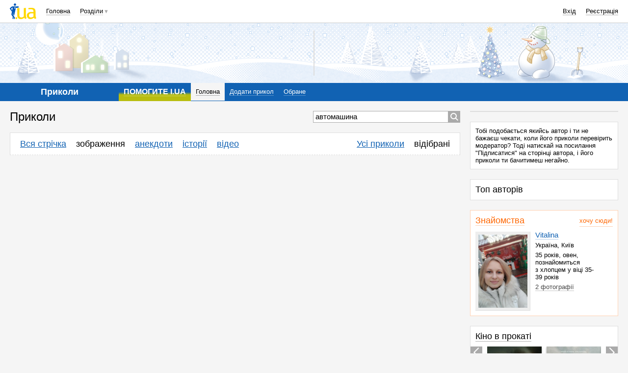

--- FILE ---
content_type: text/html; charset=utf-8
request_url: https://www.google.com/recaptcha/api2/aframe
body_size: 153
content:
<!DOCTYPE HTML><html><head><meta http-equiv="content-type" content="text/html; charset=UTF-8"></head><body><script nonce="KeKRQoj7k4TnhABMXied0g">/** Anti-fraud and anti-abuse applications only. See google.com/recaptcha */ try{var clients={'sodar':'https://pagead2.googlesyndication.com/pagead/sodar?'};window.addEventListener("message",function(a){try{if(a.source===window.parent){var b=JSON.parse(a.data);var c=clients[b['id']];if(c){var d=document.createElement('img');d.src=c+b['params']+'&rc='+(localStorage.getItem("rc::a")?sessionStorage.getItem("rc::b"):"");window.document.body.appendChild(d);sessionStorage.setItem("rc::e",parseInt(sessionStorage.getItem("rc::e")||0)+1);localStorage.setItem("rc::h",'1769299828333');}}}catch(b){}});window.parent.postMessage("_grecaptcha_ready", "*");}catch(b){}</script></body></html>

--- FILE ---
content_type: text/css
request_url: https://prikol.i.ua/assets/gamma/blue/prikol-cff0b3d987a7b3f80ef0ac41631d1a1221a945d335758543e8f5342434f904de.css
body_size: 45659
content:
*{outline:none}body,h1,h2,h3,h4,p,address,cite,blockquote,hr,img,form,fieldset,legend,label,table,td,dl,dt,dd,ul{margin:0;padding:0}ul li{list-style:none}html,body{position:relative;min-height:100vh}body{text-align:center;font:13px Arial, Helvetica, sans-serif;color:black;background-color:#F5F5F5}img{border:none;vertical-align:top}a,.a{text-decoration:none;color:#1162b3;border-color:rgba(17,98,179,0.3);border-width:0 0 1px 0;border-style:solid;cursor:pointer;outline:none}a:hover,.a:hover{border-color:#1162b3}.a{border-style:dotted}.a-minor,.new_headline_premium ._source{color:#444444;border-color:rgba(68,68,68,0.3)}.a-minor:hover,.new_headline_premium ._source:hover{border-color:#444444}.a-text{color:black;border:none}h1 a,h1 .a,h2 a,h2 .a,.h1 a,.h1 .a,.h2 a,.h2 .a{color:black;border-color:rgba(0,0,0,0.3)}h1 a:hover,h1 .a:hover,h2 a:hover,h2 .a:hover,.h1 a:hover,.h1 .a:hover,.h2 a:hover,.h2 .a:hover{border-color:black}hr{height:0;line-height:0;margin:10px 0;border:0;border-top:1px solid #DDD;background:none;text-align:left}fieldset{border:0}input,textarea,select{margin:0;box-sizing:border-box;font:13px Arial, Helvetica, sans-serif;outline:none}input[type="radio"],input[type="checkbox"],input[type="button"],input[type="submit"],input[type="reset"],input[type="file"],select,label,button{cursor:pointer}input[disabled="disabled"],select[disabled="disabled"],textarea[disabled="disabled"],button[disabled="disabled"]{cursor:default}input[type="radio"],input[type="checkbox"]{display:inline-block;vertical-align:middle;margin:0;padding:0}h1,h2,h3,p{margin-bottom:20px}h1,h2,h3,.h1,.h2,.h3{font-weight:normal}h1,.h1{font-size:24px}h2,.h2{font-size:18px}h3,.h3{font-size:15px}h4{font-size:13px;margin-bottom:5px}table{border-collapse:collapse;border-spacing:0}table td,table th{text-align:left;box-sizing:border-box}time{white-space:nowrap}em{font-style:normal}small{color:#888888}body{display:-webkit-box;display:-moz-box;display:-ms-flexbox;display:-webkit-flex;display:flex;-webkit-box-flex-direction:column;-moz-box-flex-direction:column;-webkit-flex-direction:column;-ms-flex-direction:column;flex-direction:column}.header_container,.body_container,.footer_container{box-sizing:border-box;position:relative}.footer_container{-webkit-box-flex:1 1 auto;-moz-box-flex:1 1 auto;-webkit-flex:1 1 auto;-ms-flex:1 1 auto;flex:1 1 auto;background-color:#DDD}.clear:after,.wrapper:after,.footer_adv .widget_adv.widget-mt:after,.popup-addressbook .addressbook_item:after,.form_item:after,.upload_thumbnail:after,.header_adv:after,.layout:after,.footer_adv:after,.filter:after,.widget-filter:after,.widget:after,.widget-item_profile:after,.widget-user_profile .item_tools:after,.news_list_item:after,.new_headline:after,.sidebar .widget-news_premium .news_premium_item:after,.widget-article:after,.comment:after{content:'';display:table;clear:both}.wrapper,.footer_adv .widget_adv.widget-mt{max-width:1440px;min-width:320px;margin:0 auto;padding:0 20px;box-sizing:border-box;position:relative}.wrapper.-widescreen,.footer_adv .-widescreen.widget_adv.widget-mt{max-width:none}.avatar{max-width:100px;max-height:100px;padding:6px 5px 5px 6px;border-style:solid;border-color:#DDD;border-width:0 1px 1px 0;background:#FFF;background:-webkit-linear-gradient(135deg, #EEE 0%, #EEE 100%);background:-o-linear-gradient(135deg, #EEE 0%, #EEE 100%);background:-moz-linear-gradient(135deg, #EEE 0%, #EEE 100%);background:linear-gradient(135deg, #EEE 0%, #EEE 100%)}.avatar-s{width:30px;height:30px;border:1px solid #DDD}.thumbnail{box-sizing:border-box;margin-bottom:5px;box-shadow:0 2px 4px rgba(0,0,0,0.3);max-width:100%;background-repeat:no-repeat;background-size:cover}.a_thumbnail{border:0}.a_thumbnail ._img:after{content:'';display:block;height:0;line-height:0}.a_thumbnail ._img .thumbnail{max-width:100px}.a_thumbnail ._title{border-bottom:1px solid rgba(17,98,179,0.3)}.a_thumbnail:hover ._title{border-color:#1162b3}.redcard0{position:relative}.redcard0:before{content:'';position:absolute;top:10px;left:10px;height:8px;width:0px;border:1px solid #FFF;border-right:0;background:#F77;background:-webkit-linear-gradient(to right, #F77 0%, #F77 90%, #FFF 90%, #FFF 100%);background:-o-linear-gradient(to right, #F77 0%, #F77 90%, #FFF 90%, #FFF 100%);background:-moz-linear-gradient(to right, #F77 0%, #F77 90%, #FFF 90%, #FFF 100%);background:linear-gradient(to right, #F77 0%, #F77 90%, #FFF 90%, #FFF 100%);background-size:9px 100%}.redcard1{position:relative}.redcard1:before{content:'';position:absolute;top:10px;left:10px;height:8px;width:9px;border:1px solid #FFF;border-right:0;background:#F77;background:-webkit-linear-gradient(to right, #F77 0%, #F77 90%, #FFF 90%, #FFF 100%);background:-o-linear-gradient(to right, #F77 0%, #F77 90%, #FFF 90%, #FFF 100%);background:-moz-linear-gradient(to right, #F77 0%, #F77 90%, #FFF 90%, #FFF 100%);background:linear-gradient(to right, #F77 0%, #F77 90%, #FFF 90%, #FFF 100%);background-size:9px 100%}.redcard2{position:relative}.redcard2:before{content:'';position:absolute;top:10px;left:10px;height:8px;width:18px;border:1px solid #FFF;border-right:0;background:#F77;background:-webkit-linear-gradient(to right, #F77 0%, #F77 90%, #FFF 90%, #FFF 100%);background:-o-linear-gradient(to right, #F77 0%, #F77 90%, #FFF 90%, #FFF 100%);background:-moz-linear-gradient(to right, #F77 0%, #F77 90%, #FFF 90%, #FFF 100%);background:linear-gradient(to right, #F77 0%, #F77 90%, #FFF 90%, #FFF 100%);background-size:9px 100%}.redcard3{position:relative}.redcard3:before{content:'';position:absolute;top:10px;left:10px;height:8px;width:27px;border:1px solid #FFF;border-right:0;background:#F77;background:-webkit-linear-gradient(to right, #F77 0%, #F77 90%, #FFF 90%, #FFF 100%);background:-o-linear-gradient(to right, #F77 0%, #F77 90%, #FFF 90%, #FFF 100%);background:-moz-linear-gradient(to right, #F77 0%, #F77 90%, #FFF 90%, #FFF 100%);background:linear-gradient(to right, #F77 0%, #F77 90%, #FFF 90%, #FFF 100%);background-size:9px 100%}.user,dl.overall_messanger .boy,dl.overall_messanger .girl{border:0}.user .avatar-s,dl.overall_messanger .boy .avatar-s,dl.overall_messanger .girl .avatar-s{margin-right:8px;vertical-align:middle}.user .user_name,dl.overall_messanger .boy .user_name,dl.overall_messanger .girl .user_name{color:black}a.user .user_name,dl.overall_messanger a.boy .user_name,dl.overall_messanger a.girl .user_name{border-bottom:1px solid rgba(0,0,0,0.3)}a.user .user_name:hover,dl.overall_messanger a.boy .user_name:hover,dl.overall_messanger a.girl .user_name:hover{border-color:black}.i_boy,dl.overall_messanger .boy{white-space:nowrap}.i_boy:before,dl.overall_messanger .boy:before{content:'';display:inline-block;vertical-align:middle;text-align:center;background-repeat:no-repeat;background-size:contain;background-position:50% 50%;width:6px;height:12px;margin-right:4px;white-space:nowrap;background-image:url(/assets/ico/i_boy-d51ec12791784ca060b77ea3e84f6e564dc03c7536ac840165a1951c58ffd78c.svg)}h1 .i_boy:before,h1 dl.overall_messanger .boy:before,dl.overall_messanger h1 .boy:before,h2 .i_boy:before,h2 dl.overall_messanger .boy:before,dl.overall_messanger h2 .boy:before{width:8px;height:16px}.i_girl,dl.overall_messanger .girl{white-space:nowrap}.i_girl:before,dl.overall_messanger .girl:before{content:'';display:inline-block;vertical-align:middle;text-align:center;background-repeat:no-repeat;background-size:contain;background-position:50% 50%;width:6px;height:12px;margin-right:4px;white-space:nowrap;background-image:url(/assets/ico/i_girl-e9800797e6ad78282c92459320bfe92ea129b3afc92dfbb4db0ec86bb0facffb.svg)}h1 .i_girl:before,h1 dl.overall_messanger .girl:before,dl.overall_messanger h1 .girl:before,h2 .i_girl:before,h2 dl.overall_messanger .girl:before,dl.overall_messanger h2 .girl:before{width:8px;height:16px}.i_whois{white-space:nowrap}.i_whois:before{content:'';display:inline-block;vertical-align:middle;text-align:center;background-repeat:no-repeat;background-size:contain;background-position:50% 50%;width:6px;height:12px;margin-right:4px;white-space:nowrap;background-image:url(/assets/ico/i_whois-11b2e1a0c5eebe93bd5460d285e481e1c14b01564ed6c737846d34bd3247d318.svg)}h1 .i_whois:before,h2 .i_whois:before{width:8px;height:16px}.i_whois:before{width:12px}.user_info_item{display:block;padding-left:40px}.user_info_item .user .avatar-s,.user_info_item dl.overall_messanger .boy .avatar-s,dl.overall_messanger .user_info_item .boy .avatar-s,.user_info_item dl.overall_messanger .girl .avatar-s,dl.overall_messanger .user_info_item .girl .avatar-s{float:left;margin-left:-40px}.user_info_item ._status{display:block;margin-top:2px;font-size:11px;color:#888888;white-space:nowrap}.user_info_item ._status .user_online,.user_info_item ._status .user_offline{line-height:inherit;font-size:inherit;text-transform:none}.user_info_item ._status .user_online:before,.user_info_item ._status .user_offline:before{display:none}.user_info_item+.item_tools{margin-bottom:0}.multicol_item .user_info_item{display:inline-block;vertical-align:top;margin-right:10px;margin-bottom:5px}.media_player{background-color:#000;text-align:center;border-radius:10px;padding:5px}.media_player:not(:last-child){margin-bottom:20px}.media_player iframe,.media_player object,.media_player embed,.media_player .video-js{display:block;max-width:100% !important;margin:0 auto !important}.media_player.-audio{background-color:#EEE}.map{height:100%;width:100%}.money{margin-bottom:5px;font-weight:normal;font-size:15px;line-height:1}.money ._nr{font-size:24px}.usd:after{content:'\0024'}.uah:after{content:'\20B4'}.eur:after{content:'\20AC'}.rub:after{content:'\20BD'}@-webkit-keyframes preloader{0%{left:0%}50%{left:75%}100%{left:0%}}@keyframes preloader{0%{left:0%}50%{left:75%}100%{left:0%}}.preloader{display:block;margin:0 auto 10px auto;width:170px}.preloader i{display:block;box-sizing:border-box;position:relative;padding-bottom:4px;color:#1162b3;border-bottom:8px solid #EEE;line-height:1;text-align:center}.preloader i:before{content:"";display:block;position:absolute;left:0;bottom:-8px;width:32px;border-bottom:8px solid #76a4d3;-webkit-animation:preloader 2.5s infinite linear;animation:preloader 2.5s infinite linear}.preloader.-simple{width:100%}.preloader.-simple i{padding:0}.popup-preloader{position:absolute;top:50%;left:50%;position:fixed;z-index:255}.page h1 .icon,.page h1 .icon-l,.page h1 ._service,.page h1 ._service:empty,.page h2 .icon,.page h2 .icon-l,.page h2 ._service,.page h2 ._service:empty,.page h3 .icon,.page h3 .icon-l,.page h3 ._service,.page h3 ._service:empty,.page .h1 .icon,.page .h1 .icon-l,.page .h1 ._service,.page .h1 ._service:empty,.page .h2 .icon,.page .h2 .icon-l,.page .h2 ._service,.page .h2 ._service:empty,.page .h3 .icon,.page .h3 .icon-l,.page .h3 ._service,.page .h3 ._service:empty{vertical-align:middle}.page h1 ._service,.page h1 ._service:empty,.page h2 ._service,.page h2 ._service:empty,.page h3 ._service,.page h3 ._service:empty,.page .h1 ._service,.page .h1 ._service:empty,.page .h2 ._service,.page .h2 ._service:empty,.page .h3 ._service,.page .h3 ._service:empty{display:inline-block;font-size:15px;margin-left:20px}.page h1 .icon._service,.page h2 .icon._service,.page h3 .icon._service,.page .h1 .icon._service,.page .h2 .icon._service,.page .h3 .icon._service{margin-left:44px}.page h1 .icon._service:empty,.page h2 .icon._service:empty,.page h3 .icon._service:empty,.page .h1 .icon._service:empty,.page .h2 .icon._service:empty,.page .h3 .icon._service:empty{margin-left:8px;margin-right:8px}.page h2 ._service:not(.icon),.page .h2 ._service:not(.icon){float:right;vertical-align:middle;line-height:22.5px}.page h3 em,.page .h3 em{font-size:24px;line-height:inherit}.icon,.icon-s,.icon-xs,.icon-l,.icon-xl,.icon-ho{font-style:normal}.icon:empty,.icon-s:empty,.icon-xs:empty,.icon-l:empty,.icon-xl:empty,.icon-ho:empty{display:inline-block;vertical-align:top;cursor:pointer}.icon{line-height:16px;margin:0 0 0 24px}.icon-s{line-height:12px;margin:0 0 0 16px}.icon-xs{line-height:8px;margin:0 0 0 12px}.icon-l{line-height:24px;margin:0 0 0 32px}.icon-xl{line-height:32px;margin:0 0 0 40px}.icon:before,.icon-s:before,.icon-xs:before,.icon-l:before,.icon-xl:before,.icon-ho:before{content:'';display:inline-block;vertical-align:middle;text-align:center;background-repeat:no-repeat;background-size:contain;background-position:50% 50%}.icon:before{width:16px;height:16px;margin-right:8px;margin-left:-24px}.icon-s:before{width:12px;height:12px;margin-right:4px;margin-left:-16px}.icon-xs:before{width:8px;height:8px;margin-right:4px;margin-left:-12px}.icon-l:before{width:24px;height:24px;margin-right:8px;margin-left:-32px}.icon-xl:before{width:32px;height:32px;margin-right:8px;margin-left:-40px}.icon-ho:before{width:20px;height:20px;cursor:pointer}.icon:empty,.icon:empty:before,.icon-s:empty,.icon-s:empty:before,.icon-xs:empty,.icon-xs:empty:before,.icon-l:empty,.icon-l:empty:before,.icon-xl:empty,.icon-xl:empty:before{margin:0;border:0;vertical-align:top}.i_aries:before{background-image:url(/assets/ico/goroskop/i_aries-e6949e931edf3d48be0214ee78147bdf66a8a817653e3311b5c564365845cb79.svg)}.i_taurus:before{background-image:url(/assets/ico/goroskop/i_taurus-942d3e5fe735074abf0e03fbd10bc9406958eb7f712591ae4eb1ca9d8206adaf.svg)}.i_gemini:before{background-image:url(/assets/ico/goroskop/i_gemini-f342b97cb7d04a4b28ee48e23dc557722c986f034ddfa65cb6e098fc5b0b37a1.svg)}.i_cancer:before{background-image:url(/assets/ico/goroskop/i_cancer-f74976dfa0a9c8baff8743531faf5749f58976b920d61e68aa1df37bff3977f0.svg)}.i_leo:before{background-image:url(/assets/ico/goroskop/i_leo-280bf9e2f43bd5add43fd75cf75ad56f6f35614605b6e258c1dfa1140e304cca.svg)}.i_virgo:before{background-image:url(/assets/ico/goroskop/i_virgo-4bd744b7340fb7279c20a0760cb05944b0d1d7678bf6b9315fa9fec7fb011153.svg)}.i_libra:before{background-image:url(/assets/ico/goroskop/i_libra-37d7ba07bbaa5aba8e1135ea8fbcf260ee6bc750ad71611e273416607c219f5d.svg)}.i_scorpio:before{background-image:url(/assets/ico/goroskop/i_scorpio-6303829c7180e42a12c9f586083d1ff5f6780c8e2922ac4bc0610fe33fff904b.svg)}.i_sagittarius:before{background-image:url(/assets/ico/goroskop/i_sagittarius-e239ed95f8ae115d26ffc1853c294dc0600f1ea2ccf1579168e55771d7967fac.svg)}.i_capricorn:before{background-image:url(/assets/ico/goroskop/i_capricorn-7db44a96f6a2c19afbd00c0dfca83c3a0a3a8779424b0bc2f36b7e1cfa2824d9.svg)}.i_aquarius:before{background-image:url(/assets/ico/goroskop/i_aquarius-f147174416f470f158aa0ce8decf5c65dccb9e39ee7754d76180e67ea0c52e08.svg)}.i_pisces:before{background-image:url(/assets/ico/goroskop/i_pisces-fd3a1f92a8b3135c45e9d22e8c09dfb179174c1f3cffe851aae4298f8c00d24f.svg)}.i_goroskop:before{background-image:url(/assets/ico/goroskop/i_aries-e6949e931edf3d48be0214ee78147bdf66a8a817653e3311b5c564365845cb79.svg)}.i_clear_day:before{background-image:url(/assets/ico/weather/i_clear_day-8fe02b1aa78d1322fe61f3dcaa1d5a754085f56e8591692a8fbac8812fd18db3.svg)}.i_clear_night:before{background-image:url(/assets/ico/weather/i_clear_night-458b1559246b76019f2bf79799605deb75e9b3ff3e7175668b6721f916e7452c.svg)}.i_clouds:before{background-image:url(/assets/ico/weather/i_clouds-d29ba5a62e4f23f17c5616a6177c65726c59a1a868bfc30e54688ed8e71f87c6.svg)}.i_clouds_day:before{background-image:url(/assets/ico/weather/i_clouds_day-e9c45eeefa617da02077b2bf43a24bb5145192c9f8139c9ded801315ab1f47d4.svg)}.i_clouds_night:before{background-image:url(/assets/ico/weather/i_clouds_night-5fc1aa43d5d4990db094041c928c016acf91508de51ebb265e981b2e1f1feff8.svg)}.i_fog:before{background-image:url(/assets/ico/weather/i_fog-451dafd35a29bcade14000aa23e416916d2568dad19c799ff7497a6f237c45de.svg)}.i_may_rain:before{background-image:url(/assets/ico/weather/i_may_rain-b45e36677ed4e0ac817d9525717e9de49c7acf6248f1e57a67d8060e9b54134b.svg)}.i_may_snow:before{background-image:url(/assets/ico/weather/i_may_snow-c560e8cc2f4a2da557326dd136ab86f4a55fb0bf7e79053c5e67dec9464f7a1a.svg)}.i_may_storm:before{background-image:url(/assets/ico/weather/i_may_storm-e78e01dcaf048b3139245d7d4115a2f0d96ff684410d93f316791b8009217196.svg)}.i_rain:before{background-image:url(/assets/ico/weather/i_rain-977c2f42b76556345986e7307dbb121c8d89a5d502e14705c8c335c5c394e926.svg)}.i_snow:before{background-image:url(/assets/ico/weather/i_snow-01b86dbb6aa0d0f8f6091d28b8a723fca07e4d1f9ab791b44916c25eeda4105e.svg)}.i_storm:before{background-image:url(/assets/ico/weather/i_storm-5205ce9ddf022fc157cb52d2439d088fde0707a4e7685f6cecade9e28f105957.svg)}.i_apps:before{background-image:url(/assets/ico/sections/i_apps-0a220242c8d4f74cc521bf82a6f42d3d2dde150174fa6a4c1c301b4e6bd739cb.svg)}.i_blog:before{background-image:url(/assets/ico/sections/i_blog-cc85d029a7d31ef37c550c5f7b3dde8bee645268b15998093044b5d1665f5fac.svg)}.i_board:before{background-image:url(/assets/ico/sections/i_board-724e76e07862b2791ab59ce70d9dc7f779f72315b168c99ff47ca61e052bfe66.svg)}.i_cards:before{background-image:url(/assets/ico/sections/i_cards-51ada7d1cd0a5eafe15c197eaffb3c894215be85317b53247d707da723ff17f6.svg)}.i_catalog:before{background-image:url(/assets/ico/sections/i_catalog-cbb4c057874d7d33d0749efb027fa72e6b605721a1feabe5bddfb56232d5e04f.svg)}.i_cook:before{background-image:url(/assets/ico/sections/i_cook-a2b45b437a8660ba95b8dfe43aa2d97eedb985e102f8f19bcba82a935c5d27aa.svg)}.i_files:before{background-image:url(/assets/ico/sections/i_files-452d9c1844b0c1058c0d493e2b1f6c1d40d1e0f43232424705b273ba211358fd.svg)}.i_finance:before{background-image:url(/assets/ico/sections/i_finance-d07a6552fe34fd360d7d21dccd4beb9483a0eb7fe40722d03939a94bc3ad6a84.svg)}.i_games:before{background-image:url(/assets/ico/sections/i_games-700abada08f1b8fe4c17f1e1ed24e43156095ad4899dbf375d1958dfb7fa5fed.svg)}.i_group:before{background-image:url(/assets/ico/sections/i_group-ac124562d4e62b5f41f02e8112ee595f502823a4dc3ca464ce0b242750ff99ce.svg)}.i_gbook:before{background-image:url(/assets/ico/sections/i_gbook-691cca9b50e84a121471fd6ce4d3dfa589e2c548577773939c0c0af1ccc4f1c4.svg)}.i_home:before{background-image:url(/assets/ico/sections/i_home-48c5834437bd884bb314c01e70a80fea000909e6d4a531721c566e14256db960.svg)}.i_job:before{background-image:url(/assets/ico/sections/i_job-f594dcd7eac776282211980f6ce750ad8acdcdbe6ebde40c4c922cfb5786f5af.svg)}.i_kino:before{background-image:url(/assets/ico/sections/i_kino-ac15ec9e401122665e1a33cd2153863fc6987b4cd251600b80797b90557f262d.svg)}.i_links:before{background-image:url(/assets/ico/sections/i_links-f20bacb42e7edfc7a932b2550925cd03d906e2227f0544edaa9d316e69aadfc1.svg)}.i_love:before{background-image:url(/assets/ico/sections/i_love-2f0e6bcc3981eff2f7a6fd41c8be5a86536c92430eb80aca24ab3ea37b25efae.svg)}.i_mail:before{background-image:url(/assets/ico/sections/i_mail-ebbc5c5d4df8cd4d73deec122f1920fd2387a5dd732bd0530c552fb724881b2a.svg)}.i_map:before{background-image:url(/assets/ico/sections/i_map-ecfb90a3105673d42d9c01f46315177ff97007aafc4719c2cff449fee59a9837.svg)}.i_music:before{background-image:url(/assets/ico/sections/i_music-0d208f358df51b848ef558ec83caf90f820d52c809ea658af48bff5faa6c4d42.svg)}.i_narod:before{background-image:url(/assets/ico/sections/i_narod-3569c9eb61df167a8ebb076fdf347d90c541bdfc2aa240c6f96bd43bf9389483.svg)}.i_news:before{background-image:url(/assets/ico/sections/i_news-3fa4bf0728088a381a214a7df2808814c419a6e0cfcf6f416c1407a9eab79c0c.svg)}.i_oboi:before{background-image:url(/assets/ico/sections/i_oboi-65ca33ff5409cd49923396fc75dbcc4095140221712ceae0d690acbf1ab146da.svg)}.i_org:before{background-image:url(/assets/ico/sections/i_org-d84d54f4e96317f8e291920e22df78f0cb124b96bd77e100ba5b1ad169e31e4a.svg)}.i_otvet:before{background-image:url(/assets/ico/sections/i_otvet-171f09fd80d84f8a25f6f9720003055a429d9692a79646acfbd5b397eb32a273.svg)}.i_perevod:before{background-image:url(/assets/ico/sections/i_perevod-9f016774df5e59fc8f05121990145bcd52ff2abc3d9076e81372c9c30c75b0f1.svg)}.i_photo:before{background-image:url(/assets/ico/sections/i_photo-892a3f68ef325ee1b088af1095e00462a097085b5b6e2068f63864f12b1e301b.svg)}.i_prikol:before{background-image:url(/assets/ico/sections/i_prikol-3ed712b40814e5fd57231d9c472f6cdfcf76c03abac37b2fdc70d2913e5c3487.svg)}.i_radio:before{background-image:url(/assets/ico/sections/i_radio-1d4af9cf7fd74a43e7640f0d828823068c6d6dfe7688ca8a122cc1cf6fd6ca03.svg)}.i_rss:before{background-image:url(/assets/ico/sections/i_rss-c0c45f51143e6594b411d4380226d7a5796b2ee70891aadaf2a9cc4b482db479.svg)}.i_shop:before{background-image:url(/assets/ico/sections/i_shop-6b77e5b3047913f9f3747a3cb305bc16ce80d590431b9d1cee8d74ea4f2012f3.svg)}.i_tv:before{background-image:url(/assets/ico/sections/i_tv-e4e0d473d7efcb21c4a9771ad16f2ba9ecca65604a7ea3766623b712083488c4.svg)}.i_video:before{background-image:url(/assets/ico/sections/i_video-8be3f4982564309b2d6b0fb729f11fd1cd0fbe5b9b0c1ff940dcc17a18e5727b.svg)}.i_weather:before{background-image:url(/assets/ico/sections/i_weather-12b2d6c5e0f307028d435580a2b035a2d4216257253e152cf40097979a2e738b.svg)}.i_addressbook:before{background-image:url(/assets/ico/sections/i_addressbook-bbbd57d41cba787aa3681521143528823065d3dba0aadf5c973b94df66de0a92.svg)}.i_checker:before{background-image:url(/assets/ico/sections/i_checker-683a3ac353e9a9f8de253b888b57e2786d6fa5225a55f4624b5677a52c6055d5.svg)}.i_help:before{background-image:url(/assets/ico/sections/i_help-2695d7b5901a99637554a66288d384fe09a61cd516df70ae4ecb3662642bfd10.svg)}.i_folder:before{background-image:url(/assets/ico/files/i_folder-94be5887ef58aed54560d2a22afbe409634ab085d867af7a64c2ea6e11c673ff.svg)}.i_image:before{background-image:url(/assets/ico/files/i_image-e3800ef71dc94a9fb2e3824d8d37fd944d2cbf4a859bc585508f1510d223966d.svg)}.i_excel:before{background-image:url(/assets/ico/files/i_excel-8aacb37d02d3a9ba2b0d5223371b3f44398d094530ed2f4953f3ed6e368c453b.svg)}.ho_i_blog:before{background-image:url(/assets/ico/sections/h_blog-7f796f6ab479f46db8d68d5fc49989adaf6aeb0b545f1d4a9b29a68fb5ab080b.svg)}.ho_i_cook:before{background-image:url(/assets/ico/sections/h_cook-8bfaf084b65cb1e4afb0f29cfdc9daa0e3e5c18630b118c1f222121a019303a9.svg)}.ho_i_finance:before{background-image:url(/assets/ico/sections/h_finance-9863b47246f0b68f5e902b654af231deb3e9a65de9607f688543d08d551eff7f.svg)}.ho_i_kino:before{background-image:url(/assets/ico/sections/h_kino-2e0cb17945dc3b152218513b386fa5af148a90cd99780502ca7558965ea71175.svg)}.ho_i_love:before{background-image:url(/assets/ico/sections/h_love-611a0c3317e6f811d908b40bb0223243257aee67cd1aa898757bdccd077c7fd1.svg)}.ho_i_map:before{background-image:url(/assets/ico/sections/h_map-90702d1b66c8aee3cec13692e153d69d0a8ea89e925d86e491e427d3a45383f1.svg)}.ho_i_music:before{background-image:url(/assets/ico/sections/h_music-cc2d6dc0969b455555e6c0af0aee05035de0ed58efd2dd2246df95b93c36ada4.svg)}.ho_i_perevod:before{background-image:url(/assets/ico/sections/h_perevod-f3e17e25d76683d2a86fce812dd01ec814fa2e1de033d0a62cf5c8c13e1e95f2.svg)}.ho_i_photo:before{background-image:url(/assets/ico/sections/h_photo-291514d91fcaf4a5a1e6f5a54d230a5b3d2dea2e85355fad44e9bbe3ae5df6c0.svg)}.ho_i_prikol:before{background-image:url(/assets/ico/sections/h_prikol-d8b239d1bc05069f08483aaf7ad4709183fef3ff6fedbcb9d784c71e760a7b91.svg)}.ho_i_radio:before{background-image:url(/assets/ico/sections/h_radio-d310de039922b7647a94a0ed6e5b98adea294bd7b13bc40cda8372d5081cf83e.svg)}.ho_i_tv:before{background-image:url(/assets/ico/sections/h_tv-d62f1535d5c9e8642adbeb8af1d736dfcf2cf4ea3bef2cd74264dda425bd4e82.svg)}.ho_i_video:before{background-image:url(/assets/ico/sections/h_video-0576a245b74fc65b07c909edffbbda2f655a751a456cf25918c2262516c72110.svg)}.ho_i_weather:before{background-image:url(/assets/ico/sections/h_weather-a38b2a7f445e7ee1c288eb386f5c73c3e78dce9764dde07054894e9d7c60ed2b.svg)}.ho_i_mailico:before{background-image:url(/assets/ico/header/h_mailico-292238d6a23a64f7e3d71aeaaf68423d887a64f8dbdd2d32f04b0f67f8a4c90a.svg)}.ho_i_users:before{background-image:url(/assets/ico/header/h_users-d89cd0cfbc81ec4816b620c743860b8f474c59bc1a67935404d7fb91fab64603.svg)}.ho_i_settings:before{background-image:url(/assets/ico/header/h_settings-1eb29a3ec4a79d9feb54f21af3681e41ff67cd6324896ef34a37ab534968ed33.svg)}.ho_i_signon:before{background-image:url(/assets/ico/header/h_signon-d18d700473fadce6b2f06e5f888225a3defc293eac6ec6c77c95711f4eb23ac4.svg)}.ho_i_signout:before{background-image:url(/assets/ico/header/h_signout-e6ded3996d409a93d553f1f3b79b521efdf96042687625acfc705815bc075324.svg)}.ho_i_menuico:before{background-image:url(/assets/ico/header/h_menuico-fc5e4b2e7ae7d88804e814c16ae05265521f8c7e47461b9b6bf5be3a74070c3c.svg)}.ho_i_mailico:before{width:22px}.i_additem ._title,.i_additem:before,.i_additem:empty{background-color:#AAA}.i_additem:hover ._title,.i_additem:hover:before,.i_additem:empty:hover{background-color:#76a4d3}.i_additem:empty,.i_additem:empty:before{vertical-align:top;margin:0;border:0}.i_delitem ._title,.i_delitem:before,.i_delitem:empty{background-color:#AAA}.i_delitem:hover ._title,.i_delitem:hover:before,.i_delitem:empty:hover{background-color:#76a4d3}.i_delitem:empty,.i_delitem:empty:before{vertical-align:top;margin:0;border:0}.i_previtem ._title,.i_previtem:before,.i_previtem:empty{background-color:#AAA}.i_previtem:hover ._title,.i_previtem:hover:before,.i_previtem:empty:hover{background-color:#76a4d3}.i_previtem:empty,.i_previtem:empty:before{vertical-align:top;margin:0;border:0}.i_nextitem ._title,.i_nextitem:before,.i_nextitem:empty{background-color:#AAA}.i_nextitem:hover ._title,.i_nextitem:hover:before,.i_nextitem:empty:hover{background-color:#76a4d3}.i_nextitem:empty,.i_nextitem:empty:before{vertical-align:top;margin:0;border:0}.i_edititem ._title,.i_edititem:before,.i_edititem:empty{background-color:#AAA}.i_edititem:hover ._title,.i_edititem:hover:before,.i_edititem:empty:hover{background-color:#76a4d3}.i_edititem:empty,.i_edititem:empty:before{vertical-align:top;margin:0;border:0}.i_editimage ._title,.i_editimage:before,.i_editimage:empty{background-color:#AAA}.i_editimage:hover ._title,.i_editimage:hover:before,.i_editimage:empty:hover{background-color:#76a4d3}.i_editimage:empty,.i_editimage:empty:before{vertical-align:top;margin:0;border:0}.i_direction ._title,.i_direction:before,.i_direction:empty{background-color:#AAA}.i_direction:hover ._title,.i_direction:hover:before,.i_direction:empty:hover{background-color:#76a4d3}.i_direction:empty,.i_direction:empty:before{vertical-align:top;margin:0;border:0}.i_view_list ._title,.i_view_list:before,.i_view_list:empty{background-color:#AAA}.i_view_list:hover ._title,.i_view_list:hover:before,.i_view_list:empty:hover{background-color:#76a4d3}.i_view_list:empty,.i_view_list:empty:before{vertical-align:top;margin:0;border:0}.i_view_row ._title,.i_view_row:before,.i_view_row:empty{background-color:#AAA}.i_view_row:hover ._title,.i_view_row:hover:before,.i_view_row:empty:hover{background-color:#76a4d3}.i_view_row:empty,.i_view_row:empty:before{vertical-align:top;margin:0;border:0}.i_view_theater ._title,.i_view_theater:before,.i_view_theater:empty{background-color:#AAA}.i_view_theater:hover ._title,.i_view_theater:hover:before,.i_view_theater:empty:hover{background-color:#76a4d3}.i_view_theater:empty,.i_view_theater:empty:before{vertical-align:top;margin:0;border:0}.i_view_normal ._title,.i_view_normal:before,.i_view_normal:empty{background-color:#AAA}.i_view_normal:hover ._title,.i_view_normal:hover:before,.i_view_normal:empty:hover{background-color:#76a4d3}.i_view_normal:empty,.i_view_normal:empty:before{vertical-align:top;margin:0;border:0}.i_lockitem ._title,.i_lockitem:before,.i_lockitem:empty{background-color:#AAA}.i_lockitem:hover ._title,.i_lockitem:hover:before,.i_lockitem:empty:hover{background-color:#76a4d3}.i_lockitem:empty,.i_lockitem:empty:before{vertical-align:top;margin:0;border:0}.i_unlockitem ._title,.i_unlockitem:before,.i_unlockitem:empty{background-color:#AAA}.i_unlockitem:hover ._title,.i_unlockitem:hover:before,.i_unlockitem:empty:hover{background-color:#76a4d3}.i_unlockitem:empty,.i_unlockitem:empty:before{vertical-align:top;margin:0;border:0}.i_settings ._title,.i_settings:before,.i_settings:empty{background-color:#AAA}.i_settings:hover ._title,.i_settings:hover:before,.i_settings:empty:hover{background-color:#76a4d3}.i_settings:empty,.i_settings:empty:before{vertical-align:top;margin:0;border:0}.i_reverse ._title,.i_reverse:before,.i_reverse:empty{background-color:#AAA}.i_reverse:hover ._title,.i_reverse:hover:before,.i_reverse:empty:hover{background-color:#76a4d3}.i_reverse:empty,.i_reverse:empty:before{vertical-align:top;margin:0;border:0}.i_finishitem ._title,.i_finishitem:before,.i_finishitem:empty{background-color:#AAA}.i_finishitem:hover ._title,.i_finishitem:hover:before,.i_finishitem:empty:hover{background-color:#76a4d3}.i_finishitem:empty,.i_finishitem:empty:before{vertical-align:top;margin:0;border:0}.i_statistics ._title,.i_statistics:before,.i_statistics:empty{background-color:#AAA}.i_statistics:hover ._title,.i_statistics:hover:before,.i_statistics:empty:hover{background-color:#76a4d3}.i_statistics:empty,.i_statistics:empty:before{vertical-align:top;margin:0;border:0}.i_rssitem ._title,.i_rssitem:before,.i_rssitem:empty{background-color:#AAA}.i_rssitem:hover ._title,.i_rssitem:hover:before,.i_rssitem:empty:hover{background-color:#76a4d3}.i_rssitem:empty,.i_rssitem:empty:before{vertical-align:top;margin:0;border:0}.i_code ._title,.i_code:before,.i_code:empty{background-color:#AAA}.i_code:hover ._title,.i_code:hover:before,.i_code:empty:hover{background-color:#76a4d3}.i_code:empty,.i_code:empty:before{vertical-align:top;margin:0;border:0}.i_delitem.icon-l:before{background-size:75%}.i_delitem:hover ._title,.i_delitem:hover:before,.i_delitem:empty:hover{background-color:#F77}.i_finishitem:hover ._title,.i_finishitem:hover:before,.i_finishitem:empty:hover{background-color:#669966}.i_additem:before{background-image:url(/assets/ico/i_plus-ecda0b8e15179be6952021e114749b907ca8a3fde4b51c795bde50dfeb2da5ad.svg)}.i_delitem:before{background-image:url(/assets/ico/i_cross-48085d7d29f85340dc2621bdf2bc0fc83a228704dfc33f971efa5cfad33a30d9.svg)}.i_nextitem:before,.i_previtem:before{background-image:url(/assets/ico/i_angle_right-4e7ad2eb9d238a7f4547853e73e14a5899619d23763052afcfbb5c2ff5229495.svg)}.i_previtem:before{filter:progid:DXImageTransform.Microsoft.BasicImage(rotation=2);-webkit-transform:rotate(180deg);-ms-transform:rotate(180deg);transform:rotate(180deg)}.i_turnitem:before,.i_expanditem:before{background-image:url(/assets/ico/i_angle_right_d-c4f6fad0e2b0e90710934624fd350ce0cd86323f2a595ee11198b37624a1ae65.svg)}.i_turnitem:before{filter:progid:DXImageTransform.Microsoft.BasicImage(rotation=3);-webkit-transform:rotate(270deg);-ms-transform:rotate(270deg);transform:rotate(270deg)}.i_expanditem:before{filter:progid:DXImageTransform.Microsoft.BasicImage(rotation=1);-webkit-transform:rotate(90deg);-ms-transform:rotate(90deg);transform:rotate(90deg)}.i_closeitem:before{background-image:url(/assets/ico/i_cross_d-b4e1d17a237bb01c06926587cc3abfa36fb86f0f7be40a9e7505c119a3cd8596.svg)}.i_playitem:before{background-image:url(/assets/ico/i_play_circle-dcde9364a634dc9dc86c08b2793001191a491f5d524f674534e9b5cccc71c185.svg)}.i_direction:before{background-image:url(/assets/ico/i_arr_left_right-3068f10d6681619b7814a05309e0d8fc0f6f07cd1e7193237115f62827830007.svg)}.i_view_list:before{background-image:url(/assets/ico/i_view_list-2d978e2232adf1dc1ab4f38d731e9c5a925b6e41791a7ebe1eca9c9012613e0f.svg)}.i_view_row:before{background-image:url(/assets/ico/i_view_row-2629e9af3d637b53868dd5e7b79e325f379dc05ba84711d734dc65d387254258.svg)}.i_view_theater:before{background-image:url(/assets/ico/i_view_theater-7e386f7ae2d737cdc83fdf9617ac34c153aded76ba211d9b19fc52afef92c494.svg)}.i_view_normal:before{background-image:url(/assets/ico/i_view_normal-c2459a05af0284099e4e5fa92476a7e0f5b1b4c3f09429c4b511ec055ce0ed68.svg)}.i_edititem:before{background-image:url(/assets/ico/i_edit-e02c4d284e864fb757f33cf733195dac5b8640e27f75c7a3da5d93cfba965411.svg)}.i_editimage:before{background-image:url(/assets/ico/i_edit_img-4f976f671b4bd54d44582ea720294202c52f14720ef1cf1155c9d92ca8f84b90.svg)}.i_lockitem:before{background-image:url(/assets/ico/i_lock-7afd49c9cada6bc7a2f075897fa78b4aa461eff14abf2e1707eb985b825cf45a.svg)}.i_unlockitem:before{background-image:url(/assets/ico/i_unlock-6f634c673c83d7ecfe8ae7115493c5bcfad22e75ead242519611a685b04f8615.svg)}.i_settings:before{background-image:url(/assets/ico/i_settings-b7481b18999d7e910569a2109cdf1157858ca75aad415a57c7e12b15ddad9f53.svg)}.i_reverse:before{background-image:url(/assets/ico/i_reverse-229e1512745abeaae1b2a7add5e767fd80311a6cb62b987ed8f7bba6ec9d98c6.svg)}.i_finishitem:before{background-image:url(/assets/ico/i_finish-ed2a1b4792aedc1a574d8e9cab42f9150488ff95c2e807c46e05da7225c2bf32.svg)}.i_statistics:before{background-image:url(/assets/ico/i_statistics-c5e8a860554ef0e299d4b2dfc5f237b18ff7767cc023c73ff8050720a039d661.svg)}.i_rssitem:before{background-image:url(/assets/ico/i_rss-462b5459fb6412799f9df0ebcc788f7ce2055f253b91c5e62174a8c91837da8c.svg)}.i_code:before{background-image:url(/assets/ico/i_code-80f9afca4f621d4363e6e97dadf3a8562ef0246045b3de7c631242b9739fcc6f.svg)}.i_like{display:inline-block}.i_like.-disabled{cursor:default}.i_like.-disabled ._title,.i_like.-disabled:before,.i_like.-enabled ._title,.i_like.-enabled:before{background-color:#AAA}.i_thank{display:inline-block}.i_thank.-disabled{cursor:default}.i_thank.-disabled ._title,.i_thank.-disabled:before,.i_thank.-enabled ._title,.i_thank.-enabled:before{background-color:#AAA}.i_promote{display:inline-block}.i_promote.-disabled{cursor:default}.i_promote.-disabled ._title,.i_promote.-disabled:before,.i_promote.-enabled ._title,.i_promote.-enabled:before{background-color:#AAA}.i_complain{display:inline-block}.i_complain.-disabled{cursor:default}.i_complain.-disabled ._title,.i_complain.-disabled:before,.i_complain.-enabled ._title,.i_complain.-enabled:before{background-color:#AAA}.i_favorite{display:inline-block}.i_favorite.-disabled{cursor:default}.i_favorite.-disabled ._title,.i_favorite.-disabled:before,.i_favorite.-enabled ._title,.i_favorite.-enabled:before{background-color:#AAA}.i_comment{display:inline-block}.i_comment.-disabled{cursor:default}.i_comment.-disabled ._title,.i_comment.-disabled:before,.i_comment.-enabled ._title,.i_comment.-enabled:before{background-color:#AAA}.i_sendmail{display:inline-block}.i_sendmail.-disabled{cursor:default}.i_sendmail.-disabled ._title,.i_sendmail.-disabled:before,.i_sendmail.-enabled ._title,.i_sendmail.-enabled:before{background-color:#AAA}.i_subscribe{display:inline-block}.i_subscribe.-disabled{cursor:default}.i_subscribe.-disabled ._title,.i_subscribe.-disabled:before,.i_subscribe.-enabled ._title,.i_subscribe.-enabled:before{background-color:#AAA}.i_gift{display:inline-block}.i_gift.-disabled{cursor:default}.i_gift.-disabled ._title,.i_gift.-disabled:before,.i_gift.-enabled ._title,.i_gift.-enabled:before{background-color:#AAA}.i_friends{display:inline-block}.i_friends.-disabled{cursor:default}.i_friends.-disabled ._title,.i_friends.-disabled:before,.i_friends.-enabled ._title,.i_friends.-enabled:before{background-color:#AAA}.i_create{display:inline-block}.i_create.-disabled{cursor:default}.i_create.-disabled ._title,.i_create.-disabled:before,.i_create.-enabled ._title,.i_create.-enabled:before{background-color:#AAA}.i_play{display:inline-block}.i_play.-disabled{cursor:default}.i_play.-disabled ._title,.i_play.-disabled:before,.i_play.-enabled ._title,.i_play.-enabled:before{background-color:#AAA}.i_addpoll{display:inline-block}.i_addpoll.-disabled{cursor:default}.i_addpoll.-disabled ._title,.i_addpoll.-disabled:before,.i_addpoll.-enabled ._title,.i_addpoll.-enabled:before{background-color:#AAA}.i_buy{display:inline-block}.i_buy.-disabled{cursor:default}.i_buy.-disabled ._title,.i_buy.-disabled:before,.i_buy.-enabled ._title,.i_buy.-enabled:before{background-color:#AAA}.i_print{display:inline-block}.i_print.-disabled{cursor:default}.i_print.-disabled ._title,.i_print.-disabled:before,.i_print.-enabled ._title,.i_print.-enabled:before{background-color:#AAA}.i_share{display:inline-block}.i_share.-disabled{cursor:default}.i_share.-disabled ._title,.i_share.-disabled:before,.i_share.-enabled ._title,.i_share.-enabled:before{background-color:#AAA}.i_search{display:inline-block}.i_search.-disabled{cursor:default}.i_search.-disabled ._title,.i_search.-disabled:before,.i_search.-enabled ._title,.i_search.-enabled:before{background-color:#AAA}.i_play:before,.i_pause:before,.i_stop:before{background-color:#AAA}.i_search:before,.i_print:before,.i_share:before,.i_comment:before,.i_favorite ._title,.i_favorite:before,.i_friends ._title,.i_friends:before,.i_sendmail ._title,.i_sendmail:before{background-color:#7ad}.i_promote:before,.i_gift:before,.i_thank ._title,.i_thank:before,.i_buy ._title,.i_buy:before{background-color:#F90}.i_like:before,.i_subscribe ._title,.i_subscribe:before{background-color:#669966}.i_complain:before,.i_subscribe.-enabled:hover ._title,.i_subscribe.-enabled:hover:before,.i_friends.-enabled:hover ._title,.i_friends.-enabled:hover:before,.i_favorite.-enabled:hover ._title,.i_favorite.-enabled:hover:before{background-color:#F77}.i_play:hover:before,.i_create ._title,.i_create:before,.i_addpoll ._title,.i_addpoll:before{background-color:#76a4d3}.i_addpoll:before{background-image:url(/assets/ico/i_addpoll-55b7bb4b809edcf455210ebba0e6311dfa8decec540c76f4d12632f739dad1e4.svg)}.i_play:before{background-image:url(/assets/ico/i_play-a0d68cb254521a0e7fa1e942120a96ad86fc6b31d3817648cefdc67721008e6b.svg)}.i_pause:before{background-image:url(/assets/ico/i_pause-018466d75177de6089345381c6168de3fb164168dc54083128f1e58d53371791.svg)}.i_stop:before{background-image:url(/assets/ico/i_stop-42d196a339aabff91f5bbc5b8d82dfeb51ec34962172721d5451f4c5ca73bcfb.svg)}.i_thank:before{background-image:url(/assets/ico/i_thank-a736753644c5bd7dc624c3d7963108f536424ac8c43eb8338917fd8d2c07a226.svg)}.i_promote:before{background-image:url(/assets/ico/i_promote-4d024d596a7805f55a8787fd1bcfba1fceb670b0901daa54ca4aa35686f7e193.svg)}.i_complain:before{background-image:url(/assets/ico/i_complain-4f80d81f73bb1dea2b2d715cec97d4fb1bd661b565a79823535498e792b2b527.svg)}.i_comment:before{background-image:url(/assets/ico/i_comment-b50dcfdb64e1de2dd8eba206b9ac322fae9bea782237ac6fcb641f8fa0c275a6.svg)}.i_sendmail:before{background-image:url(/assets/ico/i_sendmail-ad2a0e14cb15ce4284e5bc94c57f818b2024eb1391c5b29a2199eaa4c64ebe29.svg)}.i_gift:before{background-image:url(/assets/ico/i_gift-a4a3aed359c3b27378a3e3f022da79ffbe8ac41513d73e42209a7dc2aaf50d2b.svg)}.i_buy:before{background-image:url(/assets/ico/i_buy-4e757fa50a29cb7f6bef995b4fb4eb9a007764d35e19aa5f562845bcf81ef885.svg)}.i_print:before{background-image:url(/assets/ico/i_print-f8addd6e6fac2e4ffe95ff0b63ee5ba4cbf8817bc9fe879d90b95e4b5544ff47.svg)}.i_share:before{background-image:url(/assets/ico/i_share-7da31750dcb16f901730fac3c14495fdc6d6d85bcb6c307c2cd087cae369ce89.svg)}.i_favorite:before{background-image:url(/assets/ico/i_favorite-f33ab65d99eaaae5d02a8c57e09b523460ac6531dfaa2a567c4fcca3bfddae9d.svg)}.i_favorite.-enabled:before{background-image:url(/assets/ico/i_unfavorite-db525d874e3a4ee9fbeb4d46ddb65150fe81cac5d244556d7e9dffdb6f052f96.svg)}.i_subscribe:before{background-image:url(/assets/ico/i_subscribe-e31c36500446017da841582778c1e5a0a6e00d5223b77dd8aca2ada7b1690703.svg)}.i_subscribe.-enabled:before{background-image:url(/assets/ico/i_unsubscribe-26d1f1f8b91dd4078a2f789dfa9eb806d5e03af7d4bd10d76bd57feacf61b377.svg)}.i_friends:before{background-image:url(/assets/ico/i_friends-565985dcddd8f00efe05e865d6f9984fa62410c9dbf748d46bc7c5b1b9728e8b.svg)}.i_friends.-enabled:before{background-image:url(/assets/ico/i_nofriends-392f92d4c72be4ac0d61993cb6f97ed3e5b259c3e546000ba8097468e731aaa4.svg)}.i_like:before,.i_create:before{background-image:url(/assets/ico/i_plus-ecda0b8e15179be6952021e114749b907ca8a3fde4b51c795bde50dfeb2da5ad.svg);background-size:75%}.i_like.icon:before,.i_create.icon:before{background-size:90%}.i_search:before{background-image:url(/assets/ico/i_search-bc83900e0707149559854c0d7fbb249e9481039d06c58cd741c11c5dc985907b.svg);background-size:65%}.toggle{display:inline-block;vertical-align:top;line-height:1.25}.i_toggle{font-style:normal;width:32px;height:16px;padding:2px;margin-right:8px;border-radius:10px;background-color:#AAA;text-align:left}.i_toggle:empty{display:inline-block;vertical-align:top;cursor:pointer}.i_toggle:before{content:'';display:inline-block;vertical-align:middle;text-align:center;background-repeat:no-repeat;background-size:contain;background-position:50% 50%;vertical-align:top;width:16px;height:16px;border-radius:50%;background-color:#FFF}.i_toggle.-enabled{background-color:#F90;text-align:right}.i_toggle.i_toggle-s{width:24px;height:12px;border-radius:8px}.i_toggle.i_toggle-s:before{width:12px;height:12px}.i_toggle.i_toggle-s.-enabled{background-color:#7ad}.i_ua:before{background-image:url(/assets/ico/flag/i_ua-0bd496edf1d950189f3fb09f4cf61eebcf0ddf94e794beb089259f062f5739ab.svg)}.i_ru:before{background-image:url(/assets/ico/flag/i_ru-7d469a13392f015ce316b7d07f12846259acff87794f1f1154ba47645ac48bb7.svg)}.i_money:before{background-image:url(/assets/ico/i_money-3dcaa1702e49fbedfcf54c874c616789f9fb55ff8746ec0658214f1dd806d50c.svg)}.i_lock:before{background-image:url(/assets/ico/i_lock_d-1a8cf90799eb55497f098e0a40032be43ef068b21152023616b63e61cc9b7670.svg)}.i_attachment:before{background-image:url(/assets/ico/i_clip_d-30f4ff7029648ca54beac43d7a7c327a90d8ea22afabeb25f03bb3c63064f648.svg)}.i_member:before{background-image:url(/assets/ico/i_user-879f96e48397bf4e501b2117b1434c7433ef1e73d6c078a1a87f6a3e07bf62f6.svg)}.i_applicant:before{background-image:url(/assets/ico/i_user-879f96e48397bf4e501b2117b1434c7433ef1e73d6c078a1a87f6a3e07bf62f6.svg)}.i_vip:before{background-image:url(/assets/ico/i_user-879f96e48397bf4e501b2117b1434c7433ef1e73d6c078a1a87f6a3e07bf62f6.svg)}.i_member:before{background-color:#76a4d3}.i_applicant:before{background-color:#AAA}.i_vip:before{background-color:#F90}.i_fb{display:inline-block}.i_fb,.i_fb:before{margin:0}.i_fb:before{background-image:url(/assets/ico/social/fb-e5f9f94cd4211b934fabcd2ab7d8a6c12eed8c72f50f633fe75ebc122a13052c.svg)}.i_vk{display:inline-block}.i_vk,.i_vk:before{margin:0}.i_vk:before{background-image:url(/assets/ico/social/vk-d8824e5462945a7dc18c32da1883487b1ef576608f41f267f6b7d0d0176714d9.svg)}.i_tw{display:inline-block}.i_tw,.i_tw:before{margin:0}.i_tw:before{background-image:url(/assets/ico/social/tw-00f7c21ffc94f2c27abbb0270638d5d1eb1921b0271de07da457b621d56ac425.svg)}.i_gp{display:inline-block}.i_gp,.i_gp:before{margin:0}.i_gp:before{background-image:url(/assets/ico/social/gp-f73d69b3e728067515ff31195f66710b7e5866062b45bf1342d212f77c073ea3.svg)}.i_gmail{display:inline-block}.i_gmail,.i_gmail:before{margin:0}.i_gmail:before{background-image:url(/assets/ico/social/gmail-865f5d1e0a0716af548b8b6314d368ab1a4734d0d03ef5a3e86a77ff75f560b9.svg)}.i_ya{display:inline-block}.i_ya,.i_ya:before{margin:0}.i_ya:before{background-image:url(/assets/ico/social/ya-de6d823f0e25f3a06ed225f9ed5c9ffb012c5eaa5a1361729cfd06e872f249ef.svg)}.i_mailru{display:inline-block}.i_mailru,.i_mailru:before{margin:0}.i_mailru:before{background-image:url(/assets/ico/social/mailru-0cdd9730695a32eaa2e723658bf437e2b1ae0d94732958fdf31e11d217f0c552.svg)}.i_odnoklassniki{display:inline-block}.i_odnoklassniki,.i_odnoklassniki:before{margin:0}.i_odnoklassniki:before{background-image:url(/assets/ico/social/odnoklassniki-5f7ad91471ae50dc896f74b56447a4998caf0d3a1d5da91168c01e211923d93c.svg)}.social_networks .i_fb{background-color:#3b5998}.social_networks .i_vk{background-color:#587ea3}.social_networks .i_tw{background-color:#55acee}.social_networks .i_odnoklassniki{background-color:#f2720c}.social_networks .i_gp{background-color:#dc4a38}.social_networks .i_ya{background-color:#eeeeee}.social_networks .i_ya ._title{color:#444444}#mask{position:fixed;left:0;top:0;width:100%;height:100%;border:0;z-index:254;background-color:rgba(255,255,255,0.75)}.popup{position:absolute;text-align:left;background-color:#FFF;border:1px solid #DDD;box-shadow:0 10px 10px rgba(0,0,0,0.5);z-index:255;padding:20px;box-sizing:border-box;top:50%;left:50%;max-width:600px}.popup hr{margin-right:-margin;margin-left:-margin}.popup h2{margin-bottom:10px}.popup .i_closeitem{position:absolute;cursor:pointer;top:10px;right:10px;z-index:255}.popup .i_closeitem:before{background-image:url(/assets/ico/i_cross_d-b4e1d17a237bb01c06926587cc3abfa36fb86f0f7be40a9e7505c119a3cd8596.svg)}.popup-fixed{position:fixed;width:400px;max-height:100%;overflow-x:hidden;overflow-y:auto}.popup-hint{padding:10px;margin-top:-1px;max-width:240px;max-height:320px;overflow-x:hidden;overflow-y:auto;margin:0;max-width:400px}.popup-select{padding:10px;margin-top:-1px;max-width:240px;max-height:320px;overflow-x:hidden;overflow-y:auto}.popup-fullscreen{position:fixed;top:0;bottom:0;left:0;right:0;margin:0 !important;max-width:none;max-height:none;border:none;box-shadow:none;overflow-x:hidden;overflow-y:auto;text-align:left;padding:0}.popup_menu_item{padding:0;margin:0 10px 10px 0}.popup_menu_item:last-of-type{margin-bottom:0}.popup_menu_item.-current a,.popup_menu_item.-current .a{border:0;color:black;cursor:default}.popup-bubble_top:before,.popup-bubble_top:after{content:'';display:inline-block;position:absolute;top:0;left:20px;width:0;height:0;border-left:10px solid transparent;border-right:10px solid transparent;border-top:10px solid #CCC;z-index:1}.popup-bubble_top:after{top:-1px;border-top-color:#FFF;z-index:2}.popup-bubble_bottom:before,.popup-bubble_bottom:after{content:'';display:inline-block;position:absolute;top:0;left:20px;width:0;height:0;border-left:10px solid transparent;border-right:10px solid transparent;border-bottom:10px solid #CCC;z-index:1}.popup-bubble_bottom:after{top:-1px;border-bottom-color:#FFF;z-index:2}.popup-bubble_top{margin-bottom:10px}.popup-bubble_top:before,.popup-bubble_top:after{top:auto;bottom:-10px}.popup-bubble_top:after{bottom:-9px}.popup-bubble_bottom{margin-top:10px}.popup-bubble_bottom:before,.popup-bubble_bottom:after{bottom:auto;top:-10px}.popup-bubble_bottom:after{top:-9px}.popup-thank_list .multicol_item{white-space:nowrap}.popup-addressbook{width:500px}.popup-addressbook .addressbook{overflow-x:hidden;overflow-y:auto;max-height:500px;border-bottom:1px solid #DDD}.popup-addressbook .addressbook_item{border-bottom:1px solid #DDD;position:relative;cursor:pointer}.popup-addressbook .addressbook_item.-checked,.popup-addressbook .addressbook_item:hover{background-color:#edf7fc}.popup-addressbook .addressbook_item:last-child{border-bottom:0}.popup-addressbook .addressbook_item label{display:block;padding:5px 0 5px 40px;margin:0}.popup-addressbook .addressbook_item .avatar-s{margin-left:-40px;float:left}.popup-addressbook .addressbook_item ._name{display:block;font-weight:bold;line-height:1}.popup-addressbook .addressbook_item ._tools{position:absolute;top:5px;right:10px;line-height:24px;display:none}.popup-addressbook .addressbook_item.-checked ._tools{display:block}.popup-preview{width:auto;min-width:720px}.popup-preview h4{margin-top:-10px;margin-bottom:10px}.popup-preview .popup-image_slideshow,.popup-preview .media_player{margin:0 -20px -20px -20px;border-radius:0}@media screen and (max-width: 800px){.popup-fixed{width:auto;max-width:none;max-height:none;margin:0 !important;top:0;left:0;right:0;bottom:0;border:0}body.-popup_mode{overflow:hidden}.popup-preview{min-width:0;z-index:256;padding:0}.popup-preview .i_closeitem{top:0;right:0;background-color:rgba(0,0,0,0.5)}.popup-preview .i_closeitem:before{width:50px;height:50px;background-size:24px}.popup-preview h4{display:none}.popup-preview .popup-image_slideshow{margin:0;height:100%}}.alarm{position:relative;display:block;box-sizing:border-box;padding:10px 36px;text-align:center;background-color:#BEB}.alarm .i_closeitem{position:absolute;right:10px;top:10px}.alarm-warning{background-color:#ffd1b2}.popup .alarm,.widget .alarm{margin:0 -20px 20px -20px;padding:10px 20px}.popup .alarm:first-child,.widget .alarm:first-child{margin-top:-20px}.popup .alarm:last-child,.widget .alarm:last-child{margin-bottom:-20px}.popup .alarm{text-align:left}.alert{line-height:24px}.alert em{position:relative;display:inline-block;vertical-align:top;padding:0 5px;margin-bottom:5px;background-color:#BEB;color:black}.alert em:before{content:'';position:absolute;display:inline-block;width:0;height:0;left:0;bottom:-5px;border-right:5px solid transparent;border-top:5px solid #BEB}.alert-warning em{background-color:#ffd1b2}.alert-warning em:before{border-top-color:#ffd1b2}@media screen and (max-width: 800px){.widget .alarm{margin:0 -10px 10px -10px}.widget .alarm:first-child{margin-top:-10px}.alert em{display:block;margin-bottom:0}.alert em:before{display:none}}.form textarea,.form input[type="text"],.form input[type="password"]{border:1px solid #CCC;padding:0 4px;line-height:24px;max-width:100%}.form textarea{line-height:normal;vertical-align:top}.form select,.form input[type="text"],.form input[type="password"]{height:24px;max-width:100%}.form input[type="text"]:hover,.form input[type="password"]:hover{border-color:#BBB}.form input[type="checkbox"],.form input[type="radio"]{margin-right:4px}.form input[type="submit"]{font-weight:bold}.form .-warning{border:2px solid #ff6600 !important}.form .-fullsize{width:100%;margin-right:0 !important}.form .-data{text-align:right}.form h4,.form .h4{font-weight:bold;margin-bottom:5px}.form h4.-inline,.form .h4.-inline{display:inline-block;vetical-align:middle;margin:0 20px 0 0}.form h2{margin-bottom:10px}.form .breadcrumbs{margin-bottom:10px}.form ol.multicol,.form ol.multicol .multicol_item,.form p,.form ._description{line-height:1.25}.form_item{padding-bottom:10px;box-sizing:border-box}.form_item label{margin-right:20px;line-height:24px}.form_item label *{line-height:inherit}.form_item legend{display:inline-block;margin-right:5px}.form_item ._description{color:#444444;font-weight:normal}.form_item ._description:not(:last-child){margin-bottom:10px}.form_item ._counter{color:#444444;text-align:right}.form_item ._counter em:after{content:'/';margin:4px}.form_item ._title{margin-bottom:5px}.form_item:last-child{padding-bottom:0}.form_item img{max-width:100%}.form_item.form_item-submit{padding-bottom:0 !important}.form_item.form_item-submit input,.form_item.form_item-submit button{margin-right:10px !important}.form_item.form_item-security h4{color:#ff6600}.form_item.form_item-supersize select,.form-buttons .form_item-submit select,.form_item.form_item-supersize input[type="text"],.form-buttons .form_item-submit input[type="text"],.form_item.form_item-supersize input[type='password'],.form-buttons .form_item-submit input[type='password'],.form_item.form_item-supersize input[type='submit'],.form-buttons .form_item-submit input[type='submit'],.form_item.form_item-supersize input[type="button"],.form-buttons .form_item-submit input[type="button"],.form_item.form_item-supersize button,.form-buttons .form_item-submit button{font-size:15px;height:32px}.form_item.form_item-supersize input[type='submit'],.form-buttons .form_item-submit input[type='submit'],.form_item.form_item-supersize input[type='button'],.form-buttons .form_item-submit input[type='button'],.form_item.form_item-supersize button,.form-buttons .form_item-submit button{padding-left:20px;padding-right:20px}.form_item.form_item-supersize select,.form-buttons .form_item-submit select,.form_item.form_item-supersize input[type='text'],.form-buttons .form_item-submit input[type='text'],.form_item.form_item-supersize input[type='password'],.form-buttons .form_item-submit input[type='password']{font-size:18px;line-height:32px}.form_item.form_item-options .multicol_item{padding-right:24px;white-space:nowrap}.form_item.form_item-options .multicol_item .i_delitem{margin-right:-24px}.form_group{border-bottom:1px solid #DDD;padding-bottom:10px;margin-bottom:10px}.form_group .form_item:last-child{padding-bottom:0;margin-bottom:0}.form_group:last-child{border-bottom:0;padding-bottom:0;margin-bottom:0}.checkbox_list>.multicol_item{padding-left:20px;line-height:1.25}.checkbox_list>.multicol_item input[type="checkbox"],.checkbox_list>.multicol_item input[type="radio"]{width:16px;margin-left:-20px;margin-right:4px}.checkbox_list>.multicol_item label{line-height:inherit}.form_normal .checkbox_list{margin-bottom:0}.form_normal .checkbox_list .multicol_item{margin-bottom:5px}@media screen and (max-width: 1100px){.form_normal .checkbox_list.multicol-3{-webkit-column-count:2;-moz-column-count:2;column-count:2;-webkit-column-gap:20px;-moz-column-gap:20px;column-gap:20px}}.info{position:absolute;box-sizing:border-box;width:24px;height:24px;background-color:#FFF;white-space:normal;font-size:13px;font-weight:normal;cursor:pointer;overflow:hidden}.info:before{content:'\003F';position:absolute;top:0;left:0;width:24px;line-height:24px;text-align:center;font-size:15px;font-weight:bold;color:#FFF;background-color:#AAA}.info:hover,.info.-expand{overflow:visible;width:240px;height:auto;line-height:1.25;border:1px solid #76a4d3;padding:34px 10px 10px 10px;box-shadow:0 10px 10px rgba(0,0,0,0.5);z-index:254}.info:hover.info-extra,.info.-expand.info-extra{width:360px;font-size:11px}.info:hover:before,.info.-expand:before{background-color:#76a4d3}.info p{margin-bottom:10px}h4 .info{margin-left:10px}.form-normal .form_item input+.info{margin-left:-5px}.form-normal{line-height:24px;margin-bottom:20px}.form-normal .form_item{padding:10px 0 10px 172px;border-top:1px solid #DDD}.form-normal .form_item h4{box-sizing:border-box;float:left;width:172px;margin:0 0 0 -172px;padding-right:20px}.form-normal .form_item select,.form-normal .form_item input{margin-right:5px}.form-normal .form_item .popup h4,.form-normal .form_item .form_item h4{float:none;width:auto;padding:0;margin:0 0 5px 0}.form-normal .form_item .form_item{padding-left:0;border:0}.form-normal .form_item .form_item:last-child{padding-bottom:0}.form-normal>.form_item:first-of-type,.form-normal .form_item-upper{padding-top:0;border-top:0}.form-normal .form_item-submit input,.form-normal .form_item-submit button{margin-right:20px}.form-normal .form_item-important{background-color:#daeef9;padding-top:10px !important}.form-normal .form_item-important h4{padding-left:10px;font-size:15px}.form-normal .form_item-important+.form_item{border-top:0}.form-normal ._value{font-size:15px}.form-normal .subfolder{display:block;margin-top:5px;padding-left:16px}.form-normal .subfolder:before{content:'\21B3';display:inline-block;width:16px;line-height:24px;margin-left:-16px;vertical-align:top;font-size:24px;color:#888888}.form-normal:last-child{margin-bottom:0}.widget .form-normal .form_item-important{margin-left:-20px;margin-right:-20px;padding-left:192px;padding-right:20px}.widget .form-normal .form_item-important h4{padding-left:0}.sidebar .form-normal,.-sidebar .form-normal{line-height:normal}.sidebar .form-normal .form_item,.-sidebar .form-normal .form_item{padding-left:0}.sidebar .form-normal .form_item h4,.-sidebar .form-normal .form_item h4{float:none;margin:0 0 5px 0;width:auto;padding-right:0}.form-singleline .form_item{display:inline-block;vertical-align:bottom;margin-right:20px;padding-bottom:0}.form-buttons .form_item-submit{text-align:center}.form-buttons .form_item-submit input[type="button"],.form-buttons .form_item-submit input[type="submit"],.form-buttons .form_item-submit button{box-sizing:border-box;min-width:25%}.form-buttons .form_item-submit a,.form-buttons .form_item-submit .a{font-size:18px;margin:0 10px}.necessary{text-align:left}.necessary:before{content:'\0021';float:left;width:8px;margin-left:-8px;font-weight:bold;font-size:18px;line-height:24px;color:#ff6600}h1+.necessary,h2+.necessary{float:right;margin-top:-44px;line-height:24px}h1+.necessary:before,h2+.necessary:before{margin-left:0}@media screen and (max-width: 1100px){h1+.necessary{float:none;margin-top:0;margin-bottom:10px}}.capture{line-height:1.25}.capture *{vertical-align:top}.popup-fixed .form_item-set,.popup-fixed .form_item-submit{border-top:1px solid #DDD;padding-top:10px}.popup-fixed .form_item-checkbox_list{max-height:230px;overflow:auto}.popup-select .form_item{white-space:nowrap}.form-login input[type="text"],.form-login input[type="password"]{width:100%}.form-login ._help{float:right}.form-login .social_networks{vertical-align:middle}.form-login .b_login{padding-left:20px;padding-right:20px;line-height:24px}.sidebar_premium .form-login .form_item-submit input{width:100%}.form-complain .checkbox_list{margin-bottom:-5px}.form-complain .checkbox_list .multicol_item{margin-bottom:5px}.form-complain .form_item-submit{border-top:0;padding-top:0}.form-search{float:right;display:block;margin-left:20px;width:300px;max-width:50%;box-sizing:border-box;padding-right:24px}.form-search input{height:24px;vertical-align:top}.form-search input[type="text"]{width:100%;border-color:#AAA}.form-search .b_search{width:24px;height:24px;margin-right:-24px;border:0;background:url(/assets/ico/i_search-bc83900e0707149559854c0d7fbb249e9481039d06c58cd741c11c5dc985907b.svg) no-repeat 50% 50% #AAA}.form-search:hover input[type="text"]{border-color:#76a4d3}.form-search:hover .b_search{background-color:#76a4d3}@media screen and (max-width: 1100px){.form-search{float:none;max-width:100%;width:100% !important;margin:0 0 20px 0}}.widget-form_search{padding:0 !important;border:0 !important;background-color:transparent !important}.widget-form_search .form-search{display:-webkit-box;display:-moz-box;display:-ms-flexbox;display:-webkit-flex;display:flex;-webkit-box-flex-direction:row;-moz-box-flex-direction:row;-webkit-flex-direction:row;-ms-flex-direction:row;flex-direction:row;margin:0;padding:0;width:100%;max-width:100%}.widget-form_search .form-search select,.widget-form_search .form-search input{height:32px}.widget-form_search .form-search select,.widget-form_search .form-search input[type="text"]{font-size:15px}.widget-form_search .form-search input[type="text"]{color:black;-webkit-box-flex:1 1 auto;-moz-box-flex:1 1 auto;-webkit-flex:1 1 auto;-ms-flex:1 1 auto;flex:1 1 auto}.widget-form_search .form-search select{min-width:120px}.widget-form_search .form-search .b_search{min-width:64px;margin-right:0}.widget-form_search h1,.widget-form_search h2{margin-bottom:10px}.sidebar .widget-form_search .form-search{float:none}.sidebar .widget-form_search .form-search .b_search{min-width:32px}.uploader .tabs{margin-bottom:10px}.uploader.uploader-image_single .form_item-submit{margin-top:10px}.folders_manager.content_browser{display:-webkit-box;display:-moz-box;display:-ms-flexbox;display:-webkit-flex;display:flex;-webkit-box-flex-direction:row;-moz-box-flex-direction:row;-webkit-flex-direction:row;-ms-flex-direction:row;flex-direction:row}.folders_manager.content_browser .folders_manager_list,.folders_manager.content_browser .folders_manager_content{-webkit-box-flex:1 1 auto;-moz-box-flex:1 1 auto;-webkit-flex:1 1 auto;-ms-flex:1 1 auto;flex:1 1 auto;box-sizing:border-box}.folders_manager.content_browser .folders_manager_list{min-width:30%;overflow-y:auto;overflow-x:hidden;max-height:300px}.folders_manager.content_browser .folders_manager_list .multicol{margin-bottom:0}.folders_manager.content_browser .folders_manager_list:not(:first-of-type) .multicol{-webkit-column-count:1 !important;-moz-column-count:1 !important;column-count:1 !important;-webkit-column-gap:0 !important;-moz-column-gap:0 !important;column-gap:0 !important}.folders_manager.content_browser .folders_manager_list:not(:first-of-type) .multicol .multicol_item{padding-left:0}.folders_manager.content_browser .folders_manager_content{min-width:70%;padding-left:20px}.folders_manager.content_browser .folders_manager_content .gallery_item{cursor:pointer}.folders_manager.content_browser .folders_manager_content .gallery_item:not(:hover) img{opacity:0.5}.folders_manager.content_browser .folders_manager_content .widget-gallery{margin-bottom:0}.folders_manager.content_browser .folders_manager_content .widget-gallery .multicol{margin-bottom:0}.folders_manager.content_browser .folders_manager_content .widget-gallery .multicol_item{cursor:pointer;margin-bottom:20px;line-height:normal}.folders_manager.content_browser .folders_manager_content .widget-gallery .multicol_item .thumbnail{display:block}.file_manager{border:1px solid #DDD;overflow-y:auto;overflow-x:hidden;max-height:300px}.file_manager .file_manager_item{display:block;position:relative;white-space:nowrap;overflow:hidden;line-height:16.25px;min-height:17.25px}.file_manager .file_manager_item:after{content:'';position:absolute;top:0;right:0;display:inline-block;width:24px;height:17.25px;box-shadow:inset -32px 0 17.25px -16px #FFF}.file_manager .file_manager_item{line-height:24px}.file_manager .file_manager_item:not(:first-child){border-top:1px solid #DDD}.file_manager .file_manager_item .item_tools .icon-l::before{border-radius:0}.upload_area{padding:20px;margin-bottom:10px;text-align:center;background:#EEE;background:-webkit-linear-gradient(45deg, #FFF 0%, #DDD 25%, #FFF 50%, #DDD 75%, #FFF 100%);background:-o-linear-gradient(45deg, #FFF 0%, #DDD 25%, #FFF 50%, #DDD 75%, #FFF 100%);background:-moz-linear-gradient(45deg, #FFF 0%, #DDD 25%, #FFF 50%, #DDD 75%, #FFF 100%);background:linear-gradient(45deg, #FFF 0%, #DDD 25%, #FFF 50%, #DDD 75%, #FFF 100%);background-size:4px 4px;font-size:18px}.upload_manager{padding-top:10px;padding-bottom:10px;margin:10px 0;border-top:1px dashed #DDD;color:#444444}.upload_manager .alert em{margin:0}.upload_manager .alert em:before{position:static;display:inline-block !important;vertical-align:top;width:0;margin:0 0 0 -5px;border-top:12px solid transparent;border-bottom:12px solid transparent;border-left:12px solid #FFF}.upload_manager .file{position:relative}.upload_manager .file ._name{font-weight:bold;color:black}.upload_manager .file ._status{font-weight:normal}.upload_manager .file ._status:before{content:'/';margin:0 4px}.upload_manager .file ._name,.upload_manager .file ._status{position:relative;display:inline-block;vertical-align:top;z-index:2}.upload_manager .file ._progress{position:absolute;display:block;top:0;bottom:0;left:0;background-color:#BEB}.upload_manager .file.-current{background-color:#EEE;color:black}.upload_manager .alert,.upload_manager .file,.upload_manager .icon-s{display:inline-block;vertical-align:middle}.upload_manager .icon-s{margin-left:8px}.upload_manager_item{margin-bottom:2px}.upload_manager_item:last-of-type{margin-bottom:0}.upload_thumbnail{padding:20px 0}.upload_thumbnail:last-of-type{padding-bottom:0}.upload_thumbnail img{max-width:400px;margin-bottom:10px}.upload_thumbnail .icon{margin-right:20px}.upload_thumbnail .icon:last-of-type{margin-right:0}.upload_thumbnail_list{margin:0 -20px 0 -172px}.upload_thumbnail_list .upload_thumbnail{display:inline-block;vertical-align:top;box-sizing:border-box;width:50%;padding-right:20px;padding-left:110px}.upload_thumbnail_list .upload_thumbnail ._img{float:left;width:100px;margin-left:-110px;text-align:right}.upload_thumbnail_list .upload_thumbnail ._img .thumbnail{max-width:100%;max-height:100px}.upload_thumbnail_list .upload_thumbnail .form_item{padding-top:0}.upload_thumbnail_list .upload_thumbnail .form_item:after{display:none}@media screen and (max-width: 1100px){.upload_thumbnail_list .upload_thumbnail{display:block;width:auto;padding-left:110px}}.color_manager label{display:inline-block;vertical-align:top;text-align:center;padding:0;margin:0 4px 0 0;width:32px;height:32px;line-height:32px;border:1px solid #DDD}.color_manager label:before{content:'';display:inline-block;width:0;height:100%;vertical-align:middle}.color_manager label input[type="radio"]{margin:0}.color_manager label.-current{margin:-2px 2px -2px -2px;padding:2px;border-color:#BBB}.color_manager input[type="text"],.color_manager input[type="button"],.color_manager button{height:34px;vertical-align:top}.color_manager input[type="text"]{font-size:15px}.color_manager input[type="button"],.color_manager button{width:32px;border:0;background-color:#CCC;color:#FFF;font-weight:bold}.color_manager:hover input[type="text"]{border-color:#BBB}.color_manager:hover input[type="button"],.color_manager:hover button{background-color:#BBB}.color_manager .gamma-blue{background-color:#daeef9}.color_manager .gamma-green{background-color:#e7f6db}.color_manager .gamma-red{background-color:#ffe4e7}.color_manager .gamma-yellow{background-color:#fbf2d6}@media screen and (max-width: 800px){.form-normal .form_item{padding:10px 0}.form-normal .form_item h4{float:none;display:inline-block;width:auto;min-width:25%;margin:0;padding-right:10px;white-space:nowrap}.form-normal .form_item ._description{font-size:13px}.form-normal .form_item .form_item{padding-bottom:0}.form-normal .form_item-submit input,.form-normal .form_item-submit button{margin-right:10px}.form-normal .form_item-capture div,.form-normal .form_item-capture iframe{max-width:100%}.form-normal .checkbox_list .multicol_item,.form-normal .checkbox_list label{line-height:1.25}.popup .form_item-submit{padding-bottom:20px !important}.form-login ._help{font-size:13px}.form-login .b_login{padding-left:10px;padding-right:10px}.form-search{padding-right:32px}.form-search input{height:32px !important;font-size:15px}.form-search .b_search{width:32px;height:32px;margin-right:-32px}h1 .form-search{margin-top:10px}.widget-form_search .form-search select{min-width:0}.widget-form_search .form-search .b_search{min-width:32px}.form-buttons .form_item-submit a,.form-buttons .form_item-submit .a{display:inline-block;margin-bottom:10px}.uploader .tabs{display:block}.uploader .tabs .tabs_item{display:block}.upload_area,.info{display:none}.upload_thumbnail_list{margin:0}.upload_thumbnail_list .upload_thumbnail{padding-right:0}.upload_thumbnail_list .upload_thumbnail .form_item:not(:last-of-type){margin-bottom:10px}.widget .form-normal .form_item-important{margin-left:-10px;margin-right:-10px;padding-left:10px;padding-right:10px}.widget .form-normal .form_item-important h4{display:block}}.widget_adv{overflow:hidden;vertical-align:top;background-color:#FFF;border:1px solid #DDD}.widget_adv ins{vertical-align:top}.page .widget_adv{margin-bottom:20px}.widget_adv_container{display:flex;justify-content:space-between}.header_overall{position:relative;text-align:left;background-color:#FFF;border-bottom:1px solid #CCC}.header_overall .wrapper,.header_overall .footer_adv .widget_adv.widget-mt,.footer_adv .header_overall .widget_adv.widget-mt{max-width:none}.ho_logo{display:inline-block;width:54px;height:32px;background:url(/assets/iua_logo-6877e408251f1678e19b213a028898e90c0d1e546b111df81d2d8e1b68952d9e.svg) no-repeat 50% 50%;background-size:contain;border:0;vertical-align:top;margin-right:20px}.ho_nav{padding:7px 0}.ho_menu{display:inline-block;vertical-align:top;line-height:32px}.ho_menu .icon-ho{border:0}.ho_menu .icon-ho:before{height:32px;line-height:32px}.ho_menu .icon-ho i{display:inline-block;position:absolute;box-sizing:border-box;padding:0 4px;min-width:16px;line-height:16px;text-align:center;top:0;left:50%;font-size:10px;font-style:normal;color:#444444;background-color:#DDD;border-radius:8px}.ho_menu .icon-ho.ho_i_mailico i,.ho_menu .icon-ho.ho_i_menuico i{color:#FFF;background-color:#F56}.ho_menu_item{position:relative;display:inline-block;position:relative;vertical-align:top;padding:0;margin:0 20px 0 0}.ho_menu_item a:not(.a-minor),.ho_menu_item .a:not(.a-minor){color:black;border-color:rgba(0,0,0,0.3)}.ho_menu_item a:not(.a-minor):hover,.ho_menu_item .a:not(.a-minor):hover{border-color:black}.ho_menu_item .ho_sections{margin-right:12px}.ho_menu_item .ho_sections:after{content:'\25BC';display:inline-block;margin-right:-12px;width:12px;text-align:center;font-size:11px;color:#AAA}.ho_menu-pda,.ho_menu-account{float:right}.ho_menu-pda .ho_menu_item:last-of-type,.ho_menu-account .ho_menu_item:last-of-type{margin-right:0}.ho_menu-pda{display:none}.ho_sections_nav{position:relative}.ho_sections_nav ._switcher{display:inline-block;position:absolute;right:0;bottom:-1px;width:32px;height:32px;line-height:32px;border:1px solid #CCC;border-radius:50% 50% 0 0;text-align:center;cursor:pointer}.ho_sections_nav ._switcher:after{content:'\25B2';font-size:24px;color:#AAA}.ho_sections_nav ._switcher:hover:after{color:#76a4d3}.ho_sections_nav_set{border-top:1px dashed #CCC;padding:5px 0;overflow:hidden}.ho_user_sections_item{position:relative;display:inline-block;vertical-align:top;padding:0;margin:0}.ho_user_sections_item .icon-ho,.ho_user_sections_item .icon-l{display:inline-block;padding:5px;margin:0 -1px -1px 0;border:1px solid transparent;cursor:pointer}.ho_user_sections_item .icon-ho:hover,.ho_user_sections_item .icon-l:hover{border-color:#CCC}.ho_site_sections{margin:5px 0}.ho_site_sections_item,.user_sections_item{position:relative;display:inline-block;vertical-align:top;text-align:left;box-sizing:border-box;width:12.5%;min-width:124px;padding:0;margin-bottom:10px}.ho_site_sections_item a,.user_sections_item a{color:black;border-color:rgba(0,0,0,0.3)}.ho_site_sections_item a:hover,.user_sections_item a:hover{border-color:black}.ho_sections_nav_settings{float:right;line-height:34px}.ho_sections_nav_settings a,.ho_sections_nav_settings .a{color:#444444;border-color:rgba(68,68,68,0.3)}.ho_sections_nav_settings a:hover,.ho_sections_nav_settings .a:hover{border-color:#444444}.header_overall .i_additem,.header_overall .ho_sections_nav ._description{display:none}.edit_mode .ho_menu .i_additem,.edit_mode .ho_menu .i_additem:before{height:20px;line-height:20px}.edit_mode .ho_menu .ho_menu_item.-service{vertical-align:middle}.edit_mode .ho_user_sections .icon-l{border-color:#CCC}.edit_mode .ho_sections_nav ._description{color:#444444;margin-bottom:10px}.edit_mode .i_additem,.edit_mode .ho_sections_nav ._description{display:block}.ho_popup{position:absolute;text-align:left;background-color:#FFF;border:1px solid #CCC;box-shadow:0 10px 10px rgba(0,0,0,0.3);z-index:254;padding:10px;max-width:240px;top:47px}.ho_popup hr{margin-right:-10px;margin-left:-10px}.ho_popup_menu_item{padding:0;margin:0 20px 10px 0}.ho_popup_menu_item .user_info_item ._status{display:block;position:relative;white-space:nowrap;overflow:hidden;line-height:16px;min-height:17px}.ho_popup_menu_item .user_info_item ._status:after{content:'';position:absolute;top:0;right:0;display:inline-block;width:32px;height:17px;box-shadow:inset -32px 0 17px -16px #FFF}.ho_popup_menu_item:last-of-type{margin-bottom:0}.ho_popup.ho_popup-settings{right:9px}.ho_popup.ho_popup-chat{right:49px}.ho_popup-chat:before,.ho_popup-chat:after{content:'';display:inline-block;position:absolute;top:0;right:10px;width:0;height:0;border-left:10px solid transparent;border-right:10px solid transparent;border-top:10px solid #CCC;z-index:1}.ho_popup-chat:after{top:-1px;border-top-color:#FFF;z-index:2}.ho_popup-settings:before,.ho_popup-settings:after{content:'';display:inline-block;position:absolute;top:0;right:10px;width:0;height:0;border-left:10px solid transparent;border-right:10px solid transparent;border-top:10px solid #CCC;z-index:1}.ho_popup-settings:after{top:-1px;border-top-color:#FFF;z-index:2}.ho_popup.ho_popup-ho_icon_manager{width:187px}.ho_popup.ho_popup-icon_manager{width:211px}@media screen and (max-width: 1280px){.ho_menu-sections .ho_menu_item:nth-child(n+7){display:none}.edit_mode .ho_menu-sections .ho_menu_item:last-of-type{display:inline-block}}@media screen and (max-width: 1100px){.ho_menu-sections .ho_menu_item:nth-child(n+4){display:none}.edit_mode .ho_menu-sections .ho_menu_item:last-of-type{display:inline-block}}.modal{display:none;position:fixed;z-index:1;left:0;top:0;width:100%;height:100%;overflow:auto;background-color:black;background-color:rgba(0,0,0,0.4);-webkit-animation-name:fadeIn;-webkit-animation-duration:0.4s;animation-name:fadeIn;animation-duration:0.4s}.modal-content{position:relative;color:#a94442;background-color:#f2dede;border-color:#ebccd1;margin:auto;padding:0;border:1px solid #888;width:80%;box-shadow:0 4px 8px 0 rgba(0,0,0,0.2),0 6px 20px 0 rgba(0,0,0,0.19);-webkit-animation-name:animatetop;-webkit-animation-duration:0.4s;animation-name:animatetop;animation-duration:0.4s;text-align:center}.modal-close{margin-right:5px;color:#000;text-shadow:0 1px 0 #fff;float:right;font-size:28px;font-weight:bold;opacity:.2}.modal-close:hover,.modal-close:focus{color:#000;opacity:.5;text-decoration:none;cursor:pointer}.modal-body{padding:2px 16px}.header_adv{text-align:center;padding:15px 0}.header_adv .widget_adv{display:inline-block;min-height:90px}.header_adv .widget_adv a{border:0}#bmcounter{position:absolute;left:0;top:0;width:1px;height:1px;visibility:hidden}.iua_branding{background-color:transparent}.iua_branding .body_container{padding-bottom:20px;position:relative}.iua_branding .body_container .header_adv{background:none !important}.iua_branding .body_container .header_adv .widget_adv{border-color:transparent;background-color:transparent}.iua_branding .page{background-image:none !important;background-color:#F5F5F5}@media screen and (min-width: 1360px){.iua_branding .page,.iua_branding .section_nav{max-width:1100px;margin-left:auto;margin-right:auto}.iua_branding .widget-feed_news .new_headline_premium ._title{font-size:14px}}@media screen and (max-width: 800px){.iua_branding .body_container{background-image:none !important;background-color:transparent !important}}.header_adv.spring.day{background-image:url(/assets/skin/spring/brandingleft_blue_day-e10ea43c06b49914f98a662a1cf95cfcdee20e7a931dff77ae58454ab1332e1c.png),url(/assets/skin/spring/brandingright_blue_day-1e0c922b7237a0e4a826b362603f4f953caee063f37f8d2d84984c37ba40f19a.png),url(/assets/skin/spring/blue_day-271d3016dc92531bffe29291ecbb0f3e557cebaa5570ed917c914e1edadbe43a.png),url(/assets/skin/spring/branding_blue_day-433bb3e16174fbb4eccd5fc6cd51696f6216d8192ff3b3f57f245ede8a4fd40b.jpg);background-position:0 100%, 100% 100%, 3% -24px, 0 100%;background-repeat:no-repeat, no-repeat, no-repeat, repeat-x}.page-mainpage.spring.day{background-image:url(/assets/skin/spring/body_blue_day-c6ff9e918159571f8554acf892a438a76bf9e82ceadad720da470054fc3283e9.png);background-position:0 0;background-repeat:repeat-x}.header_adv.spring2.day{background-image:url(/assets/skin/spring2/brandingleft_blue_day-fde48fb3e53372eb110424c46bb2de137c885a1317d258465a7a89b728dabb17.png),url(/assets/skin/spring2/brandingright_blue_day-145b60631fed8df0ddc3f4740795fc98b70b66c1ca5bcbd6178843da53b25162.png),url(/assets/skin/spring2/blue_day-271d3016dc92531bffe29291ecbb0f3e557cebaa5570ed917c914e1edadbe43a.png),url(/assets/skin/spring2/branding_blue_day-abca7a4362ed8b6c7a04d77317bbabd0443d27430ce5d4670878ef39b61ae871.jpg);background-position:0 100%, 100% 100%, 3% -24px, 0 100%;background-repeat:no-repeat, no-repeat, no-repeat, repeat-x}.page-mainpage.spring2.day{background-image:url(/assets/skin/spring2/body_blue_day-c6ff9e918159571f8554acf892a438a76bf9e82ceadad720da470054fc3283e9.png);background-position:0 0;background-repeat:repeat-x}.header_adv.summer.day{background-image:url(/assets/skin/summer/brandingleft_blue_day-0317db90a12cb4d08fbd8cfa70f5814cc716eb7a9500dc1bad03946d8ad9460d.png),url(/assets/skin/summer/brandingright_blue_day-32b489fff79d6a4eda69d42fb1e4f44b14b42e8e23daa8d855807ef27ea937eb.png),url(/assets/skin/summer/blue_day-749ca36809926d1c5bba14984eb75893f5127a85d968061506608a59d58bf9ba.png),url(/assets/skin/summer/branding_blue_day-4479a62ee0a9c8d085536a6a1b1b77b41d74d8723e379b3a255043eac065016b.jpg);background-position:0 100%, 100% 100%, 0 100%, 0 100%;background-repeat:no-repeat, no-repeat, no-repeat, repeat-x}.page-mainpage.summer.day{background-image:url(/assets/skin/summer/bodyleft_day-18712240ca051a2ae433990041b9828b896bc22bed828370e7f06bb6c2a002f9.png),url(/assets/skin/summer/body_day-18712240ca051a2ae433990041b9828b896bc22bed828370e7f06bb6c2a002f9.png);background-position:0 0, 0 0;background-repeat:no-repeat, repeat-x}.header_adv.summer2.day{background-image:url(/assets/skin/summer2/brandingleft_blue_day-dbf4ab8ad49d2ea1ec8c46a9330dffbbac9786e74db501c45ef507932562fe50.png),url(/assets/skin/summer2/brandingright_blue_day-d82dd557843787aabb9488146abbd9fb4b3418b46335d3718d991767514323c3.png),url(/assets/skin/summer2/blue_day-e5db4c5c10c71ebba8217cdd52c90a48ea3b59a1aa27ffd9febb5a3ac6e7adc6.png),url(/assets/skin/summer2/branding_blue_day-32badefecb18c9198178f7b7a5f1f61f0ed1bc9a7fec1805a2c8dcee5e966e7f.jpg);background-position:0 100%, 100% 100%, 0 100%, 100% 100%;background-repeat:no-repeat, no-repeat, no-repeat, repeat-x}.page-mainpage.summer2.day{background-image:url(/assets/skin/summer2/bodyleft_blue_day-68f12a0fd9134b302373fa3ccc6a1e5476b1e336400ae2f2271490c8e591509c.png),url(/assets/skin/summer2/bodyright_blue_day-f44804f8f6d280ee779a08f96e3fc4d26bed803848fb2298f372825832ccf4f6.png),url(/assets/skin/summer2/body_blue_day-bf9143235bb4437ae79b46ded02f3273ad53f60ad27c66f55725010de7d6b8e6.png);background-position:0 0, 100% 0, 0 0;background-repeat:no-repeat, no-repeat, repeat-x}.header_adv.fall.day{background-image:url(/assets/skin/fall/brandingleft_blue_day-8843c84f2798c5749f882b13abf226a6c508809e4c079c2aed418232c9c3c7e3.png),url(/assets/skin/fall/brandingright_blue_day-5fe82819f06be3d61a0e289e4341d05b705fb1a2826f980a4fa686ce80bd5ee3.png),url(/assets/skin/fall/branding_blue_day-e4691d8dda613214cb90dc9097823b94e7eb9c48303932a999192740d1fcdfcd.jpg);background-position:0 100%, 100% 100%, 0 100%;background-repeat:no-repeat, no-repeat, repeat-x}.page-mainpage.fall.day{background-image:url(/assets/skin/fall/bodyleft_blue_day-4c4c6c3759649815b246ab4944d38af4284e0fe618dd82813b630918b1f3a4bd.png),url(/assets/skin/fall/bodyright_blue_day-7333b1fa16c4b2f8edefd5f30a366e312693ab82d916d2633ad8024bd5835995.png),url(/assets/skin/fall/body_blue_day-201ac161f678d1d687b2f5bc9530db79217c5cde768a8e67865321da27028a30.png);background-position:0 0, 100% 0, 0 0;background-repeat:no-repeat, no-repeat, repeat-x}.header_adv.winter.day{background-image:url(/assets/skin/winter/xtree_blue-0b8cda9bb0904bb3072ed5ff805e52f72f70db7e3e9da7f90795a2df6ade9645.png),url(/assets/skin/winter/brandingleft_blue_day-a60efc21f701901ad95102cd13bb8df534cfdb4d9bdf3bbd19806f9ca3022301.png),url(/assets/skin/winter/brandingright_blue_day-292fe95b99e55ad15f4c0d5bd06f3f22851cfeef8a7e9481a94f4cf0133f26c7.png),url(/assets/skin/winter/blue_day-71604723f65bd247f578d1a2b876aff61ef3f5f3e05aed4cd07bb182b4811014.png),url(/assets/skin/winter/branding_blue_day-16f3c184c1810a331ad2a0ca125b30f2de1af11405d1849e9f1237a2a1205c0b.png),url(/assets/skin/winter/brandingbg_blue_day-8cbc0686d73072287c4d4de192176bb036ab5b866c6687cea1c78fb91752331f.png);background-position:82% 100%, 10% 100%, 95% 100%, 5% -24px, 0 100%, 0 0;background-repeat:no-repeat, no-repeat, no-repeat, no-repeat, repeat-x, repeat-x}.page-mainpage.winter.day{background-image:url(/assets/skin/winter/body_blue_day-fb8dbb3ed291f67fb8aa5674496312d85ff3bb9313a7098a2fbb5766f20bec96.png);background-position:0 0;background-repeat:repeat-x}.header_adv.spring.night{background-image:url(/assets/skin/spring/brandingleft_blue_night-17020efa9d4a5471a6d65bc125b97ed198476abd4b344ab4cc29c6ce3a37586d.png),url(/assets/skin/spring/brandingright_blue_night-adb714aea73ee1160bc7147c93238254ba05b06ea2d152db6608c33a2fdf1354.png),url(/assets/skin/spring/blue_night-7209d82fbebc112f688d604b7768986e78f3bf0d1a38241d077a425b8e1566a3.png),url(/assets/skin/spring/branding_blue_night-d8b4ed678d4481f24debcb53d6f75874eeaaa008fdc96259334eb60a1cdf5c0c.jpg);background-position:0 100%, 100% 100%, 3% -24px, 0 100%;background-repeat:no-repeat, no-repeat, no-repeat, repeat-x}.page-mainpage.spring.night{background-image:url(/assets/skin/spring/body_blue_night-cf06d723ae585ff18e1ea701fa4b342df0be530598d7fcec4e0de666e35a9d71.png);background-position:0 0;background-repeat:repeat-x}.header_adv.spring2.night{background-image:url(/assets/skin/spring2/brandingleft_blue_night-4922551b7c9a9b72b111ae6b433deaef11d32badcf17895a4e1d62437c69486f.png),url(/assets/skin/spring2/brandingright_blue_night-0fbb0e8d532527317a11fa7dfbfb846fad5e11c67487ffe4a723253ed7ed7213.png),url(/assets/skin/spring2/blue_night-7209d82fbebc112f688d604b7768986e78f3bf0d1a38241d077a425b8e1566a3.png),url(/assets/skin/spring2/branding_blue_night-2b513d3d92b7eff685478c9340cba4e5d10ad4bf332954e5ce1e6c40af1cb0e1.jpg);background-position:0 100%, 100% 100%, 3% -24px, 0 100%;background-repeat:no-repeat, no-repeat, no-repeat, repeat-x}.page-mainpage.spring2.night{background-image:url(/assets/skin/spring2/body_blue_night-cf06d723ae585ff18e1ea701fa4b342df0be530598d7fcec4e0de666e35a9d71.png);background-position:0 0;background-repeat:repeat-x}.header_adv.summer.night{background-image:url(/assets/skin/summer/brandingleft_blue_night-18712240ca051a2ae433990041b9828b896bc22bed828370e7f06bb6c2a002f9.png),url(/assets/skin/summer/brandingright_blue_night-7156c4bfccaef15e3013b4302571c51500b8908f091a98309e00f3f1f6542dc5.png),url(/assets/skin/summer/blue_night-5cb6d43170c6a131a43b6a958c044c7639e992aa6f6d55f43e0c4012b19b469c.png),url(/assets/skin/summer/branding_blue_night-b3d878ea0005f2caaca180f790f88308d64d64fa9790fe719e2d627f7977e184.jpg);background-position:0 100%, 100% 100%, 0 100%, 0 100%;background-repeat:no-repeat, no-repeat, no-repeat, repeat-x}.page-mainpage.summer.night{background-image:url(/assets/skin/summer/bodyleft_night-18712240ca051a2ae433990041b9828b896bc22bed828370e7f06bb6c2a002f9.png),url(/assets/skin/summer/body_night-18712240ca051a2ae433990041b9828b896bc22bed828370e7f06bb6c2a002f9.png);background-position:0 0, 0 0;background-repeat:no-repeat, repeat-x}.header_adv.summer2.night{background-image:url(/assets/skin/summer2/brandingleft_blue_night-ab356e6ee316dce9b2ba2dbe6a916f81e7fe0aee5e3722f6fa554d9479a7342c.png),url(/assets/skin/summer2/brandingright_blue_night-2f673a486a5f527778053c90d13aa5f94bf593be4469546efadf08baf1a79909.png),url(/assets/skin/summer2/blue_night-4c2a3f6053576874f98777cefb03d400493ebb8dbe172d23b7c71be474467973.png),url(/assets/skin/summer2/branding_blue_night-b4908d7f64484cf6986916734b92828ad8454125068a30e388ab53d7597c5935.jpg);background-position:0 100%, 100% 100%, 0 100%, 100% 100%;background-repeat:no-repeat, no-repeat, no-repeat, repeat-x}.page-mainpage.summer2.night{background-image:url(/assets/skin/summer2/bodyleft_blue_night-726517ddbb189a872f90481e894cef40a2b9d24fd0fa45edbbdf07af1a274c54.png),url(/assets/skin/summer2/bodyright_blue_night-77abe62f39f480f9af3465b44df5a5b6db87d3de96358e55c1fdfdeee9f6d005.png),url(/assets/skin/summer2/body_blue_night-fffeb07e0dbb9684910c2bf7265446646925d07e95adb82414b621711432ba4d.png);background-position:0 0, 100% 0, 0 0;background-repeat:no-repeat, no-repeat, repeat-x}.header_adv.fall.night{background-image:url(/assets/skin/fall/brandingleft_blue_night-5fb4f339ae815a8472e0cb83f07fca580a620e11c86fe4375a485bbd6d118906.png),url(/assets/skin/fall/brandingright_blue_night-91fbe1de08ce74925cadcedcb684ac91247d3a1e40112bf770825d4c99551955.png),url(/assets/skin/fall/branding_blue_night-dae764df07c5ef7cd1f6087183a234aed96d6d9eace6c12922b66044b44798e9.jpg);background-position:0 100%, 100% 100%, 0 100%;background-repeat:no-repeat, no-repeat, repeat-x}.page-mainpage.fall.night{background-image:url(/assets/skin/fall/bodyleft_blue_night-e036ddc5de2eccee99b9d7dcce824851eaf3e1c97b7afc82c438e0c7a04117d7.png),url(/assets/skin/fall/bodyright_blue_night-eb909466a0eb6652bda31351d3115a04f21206c27ba0f28e41745fd38aa82870.png),url(/assets/skin/fall/body_blue_night-c78f8e81391cd66f6c51d2547a73d6defbc3511f44de71c5bff5b37bafb2e8f1.png);background-position:0 0, 100% 0, 0 0;background-repeat:no-repeat, no-repeat, repeat-x}.header_adv.winter.night{background-image:url(/assets/skin/winter/xtree_blue-0b8cda9bb0904bb3072ed5ff805e52f72f70db7e3e9da7f90795a2df6ade9645.png),url(/assets/skin/winter/brandingleft_blue_night-51154118cb79ee06ae1975e483d2de441a74f9784021b01d20837c6e512a899b.png),url(/assets/skin/winter/brandingright_blue_night-f5797fdaa95c7766017d57b5ee0b30ff8719f2e4e8beda49f4762b9c620dc2fa.png),url(/assets/skin/winter/blue_night-d94796aa04f781e4a570527adac85b1f9535bcf14d41e7594f213884c5e53f22.png),url(/assets/skin/winter/branding_blue_night-38dc7b4f80ea73af9b623c799c75e355177ee7859261d4b6e4194e321a061ec9.png),url(/assets/skin/winter/brandingbg_blue_night-62505c23adef9712168502948a79e9f07ea47bb30d74f5c680183c488888d161.png);background-position:82% 100%, 10% 100%, 95% 100%, 5% -24px, 0 100%, 0 0;background-repeat:no-repeat, no-repeat, no-repeat, no-repeat, repeat-x, repeat-x}.page-mainpage.winter.night{background-image:url(/assets/skin/winter/body_blue_night-2eba2f1f8bad53d381c746ef006f521c7af9aceca97377ef4ae79315d20200f8.png);background-position:0 0;background-repeat:repeat-x}.header_adv.january1{background-image:url(/assets/skin/january1/brandingbg-435358e50b78f51096d36d59dff8c847960ab0bf4d11d5a37bf248a74977c374.png);background-position:0 100%;background-repeat:repeat}.page-mainpage.january1{background-image:url(/assets/skin/january1/bodybg-08e8c733b153f19b3f382881efaf54d3629636477e4f532ecc717183136ae61b.png);background-position:0 0;background-repeat:repeat-x}.header_adv.august24{background-image:url(/assets/skin/august24/brandingbg-ed6c4745c9ea6a481238105a201ecde56dd826ff291cf400e92cc952f5078c58.png);background-position:0 100%;background-repeat:repeat}.page-mainpage.august24{background-image:url(/assets/skin/august24/bodybg-bcce8a9d55e0de5988866a28cb8a863764216676f0adea6203071dfcd424502a.png);background-position:0 0;background-repeat:repeat-x}.header_adv.march8{background-image:url(/assets/skin/march8/brandingbg-18712240ca051a2ae433990041b9828b896bc22bed828370e7f06bb6c2a002f9.png);background-position:0 100%;background-repeat:repeat}.page-mainpage.march8{background-image:url(/assets/skin/march8/bodybg-18712240ca051a2ae433990041b9828b896bc22bed828370e7f06bb6c2a002f9.png);background-position:0 0;background-repeat:repeat-x}.header_adv.february14{background-image:url(/assets/skin/february14/brandingbg-18712240ca051a2ae433990041b9828b896bc22bed828370e7f06bb6c2a002f9.png);background-position:0 100%;background-repeat:repeat}.page-mainpage.february14{background-image:url(/assets/skin/february14/bodybg-18712240ca051a2ae433990041b9828b896bc22bed828370e7f06bb6c2a002f9.png);background-position:0 0;background-repeat:repeat-x}.header_adv.april1{background-image:url(/assets/skin/april1/brandingbg-18712240ca051a2ae433990041b9828b896bc22bed828370e7f06bb6c2a002f9.png);background-position:0 100%;background-repeat:repeat}.page-mainpage.april1{background-image:url(/assets/skin/april1/bodybg-18712240ca051a2ae433990041b9828b896bc22bed828370e7f06bb6c2a002f9.png);background-position:0 0;background-repeat:repeat-x}.header_adv.golodomor{background-image:url(/assets/skin/golodomor/brandingbg-b9c014bfdf1c7c4e7022ca122c643b9aefe3b620b47102cfd1ecb7ef96f9f33d.png);background-position:0 100%;background-repeat:repeat}.page-mainpage.golodomor{background-image:url(/assets/skin/golodomor/bodybg-58654dbcd3a1b844deadb83032800ad550f0801fe83a9880a4d0bd165d121318.png);background-position:0 0;background-repeat:repeat-x}.header_adv.pasha{background-image:url(/assets/skin/pasha/brandingbg-18712240ca051a2ae433990041b9828b896bc22bed828370e7f06bb6c2a002f9.png);background-position:0 100%;background-repeat:repeat}.page-mainpage.pasha{background-image:url(/assets/skin/pasha/bodybg-18712240ca051a2ae433990041b9828b896bc22bed828370e7f06bb6c2a002f9.png);background-position:0 0;background-repeat:repeat-x}.header_adv.september1{background-image:url(/assets/skin/september1/brandingbg-51f8e2fe5a7bcc39460ce1c1f20cdec485f5d261e97d34dc4a2f920cd444c4b9.png);background-position:0 100%;background-repeat:repeat}.page-mainpage.september1{background-image:url(/assets/skin/september1/bodybg-18712240ca051a2ae433990041b9828b896bc22bed828370e7f06bb6c2a002f9.png);background-position:0 0;background-repeat:repeat-x}.section_nav{position:relative;text-align:left;background-color:#1162b3;line-height:36px}.section_nav ._title{box-sizing:border-box;float:left;margin:0 0 0 -20px;padding:0 20px;width:242px;text-align:center;font-size:18px;font-weight:bold;color:white}.section_nav ._subtitle{display:none}@media screen and (max-width: 1100px){.section_nav ._title{width:auto;font-size:15px}}.sn_menu_set{display:none}.sn_menu_set-main{display:block;margin:0 -10px}.sn_menu_item{display:inline-block;vertical-align:top;padding:0 10px;margin:0;color:white}.sn_menu_item a,.sn_menu_item .a{color:white;border-color:rgba(255,255,255,0.3)}.sn_menu_item a:hover,.sn_menu_item .a:hover{border-color:white}.sn_menu_item.-current{background-color:#F5F5F5}.sn_menu_item.-current a,.sn_menu_item.-current .a{color:black;border-color:rgba(0,0,0,0.3)}.sn_menu_item.-current a:hover,.sn_menu_item.-current .a:hover{border-color:black}.sn_menu_item.-service{float:right}.page{text-align:left}.page>.wrapper,.footer_adv .page>.widget_adv.widget-mt{padding-top:20px}.page.page-narrow>.wrapper,.footer_adv .page.page-narrow>.widget_adv.widget-mt{max-width:960px}.page_content,.sidebar,.sidebar_premium{display:inline-block;vertical-align:top}.page_content{width:100%}.page-sidebar .wrapper,.page-sidebar .footer_adv .widget_adv.widget-mt,.footer_adv .page-sidebar .widget_adv.widget-mt{padding-right:342px}.page-sidebar .sidebar{width:302px;margin-left:20px;margin-right:-322px}.page-sidebar_premium .wrapper,.page-sidebar_premium .footer_adv .widget_adv.widget-mt,.footer_adv .page-sidebar_premium .widget_adv.widget-mt{padding-left:242px}.page-sidebar_premium .sidebar_premium{width:202px;margin-left:-222px;margin-right:20px}@media screen and (max-width: 1280px){.page-sidebar_premium .wrapper,.page-sidebar_premium .footer_adv .widget_adv.widget-mt,.footer_adv .page-sidebar_premium .widget_adv.widget-mt{padding-left:212px}.page-sidebar_premium .sidebar_premium{width:172px;margin-left:-192px}}.page-screen .alarm-pda{display:none}.layout{margin-right:-20px}.layout>.layout_item{display:inline-block;box-sizing:border-box;vertical-align:top;padding-right:20px}.layout-2>.layout_item{width:50%}.layout-3>.layout_item{width:33.33333%}.layout-4>.layout_item{width:25%}.layout-5>.layout_item{width:20%}.layout-6>.layout_item{width:16.66667%}.layout-sidebar{padding-right:302px;margin:0}.layout-sidebar>.layout_item{width:100%;float:left}.layout-sidebar>.layout_item.-sidebar{float:right;width:302px;margin-right:-302px;padding-right:0}.layout-sidebar_premium{padding-left:302px;margin:0}.layout-sidebar_premium>.layout_item{width:100%;float:left}.layout-sidebar_premium>.layout_item.-sidebar{float:left;width:302px;margin-left:-302px}.layout-sidebar_premium>.layout_item:not(.-sidebar){padding-right:0}.footer_overall{position:relative;padding-top:30px;text-align:left}.fo_nav{margin-bottom:20px}.fo_sections_nav,.fo_sidebar{display:inline-block;box-sizing:border-box;vertical-align:top}.fo_sections_nav{width:75%}@media screen and (max-width: 1100px){.fo_sections_nav{display:block;width:auto}}.fo_site_sections{margin-bottom:-6.66667px}.fo_site_sections_item{position:relative;display:inline-block;vertical-align:top;text-align:left;box-sizing:border-box;width:16.66667%;min-width:100px;margin-bottom:6.66667px}.fo_site_sections_item a{color:black;border-color:rgba(0,0,0,0.3)}.fo_site_sections_item a:hover{border-color:black}.fo_sidebar{width:25%;padding-left:20px}@media screen and (max-width: 1100px){.fo_sidebar{display:none}}.fo_copyright{border-top:1px solid #CCC;padding:20px 0}.fo_copyright .copyright{margin-bottom:5px}.fo_copyright .copyright:before{content:'\00A9';margin-right:4px}.fo_copyright .counter{float:right}.fo_copyright:first-child{border:0;padding-top:0}.fo_copyright_nav{margin-bottom:-5px}.fo_copyright_nav+.fo_copyright_nav{margin-top:5px}.fo_copyright_nav_item{display:inline-block;vertical-align:top;margin:0 20px 5px 0}.scrollup{display:none}.footer_adv{text-align:center;padding-top:30px}.footer_adv .widget_adv{display:inline-block}.footer_adv .widget_adv a{border:0}.footer_adv .widget_adv.widget-mt{display:block;padding:10px;margin:0 auto;max-width:1400px;border-color:#CCC;background-color:#F5F5F5}@media screen and (max-width: 1440px){.footer_adv .widget_adv.widget-mt{margin:0 20px}}.fo_sidebar .section_adv{font-size:15px}.fo_sidebar .section_adv ._title{font-size:24px;margin-bottom:5px;display:block}.fo_sidebar .section_adv ._title a{color:black;border-color:rgba(0,0,0,0.3)}.fo_sidebar .section_adv ._title a:hover{border-color:black}.widget_adv.widget-pda,.preloader.-simple{display:none}@media screen and (max-width: 800px){body{font-size:14.3px}.wrapper,.footer_adv .widget_adv.widget-mt{padding-left:10px !important;padding-right:10px !important}.header_overall .ho_nav{position:fixed;bottom:0;z-index:4;width:100%;background-color:#333;box-shadow:0px 0px 15px #333;right:0px}.header_overall .ho_nav .ho_logo{position:absolute;left:40%}.header_overall .ho_nav .ho_menu{display:none}.header_overall .ho_nav .ho_menu-pda{display:inline-block;margin-right:15px;filter:brightness(150%)}.header_overall .ho_sections_nav{display:none}.footer_overall{padding-top:0}.footer_overall .fo_nav{display:none}.footer_overall .fo_copyright{border:0;padding:10px 0}.footer_overall .fo_copyright_nav_item{display:block}.footer_overall .counter img{display:none}.scrollup{display:block;position:fixed;z-index:255;bottom:50px;right:20px;width:32px;height:32px;text-align:center;border:0;cursor:pointer;background:url(/assets/ico/i_angle_right-4e7ad2eb9d238a7f4547853e73e14a5899619d23763052afcfbb5c2ff5229495.svg) no-repeat 50% 50% #000;filter:progid:DXImageTransform.Microsoft.BasicImage(rotation=3);-webkit-transform:rotate(270deg);-ms-transform:rotate(270deg);transform:rotate(270deg);opacity:.5}.section_nav{background-color:#444;font-size:15px;text-align:center;transform:translateY(130%)}.section_nav .wrapper,.section_nav .footer_adv .widget_adv.widget-mt,.footer_adv .section_nav .widget_adv.widget-mt{padding:0 !important}.section_nav ._title{position:absolute;top:-46px;left:74px;width:auto;line-height:46px;font-size:18px;color:#1162b3}.section_nav ._subtitle{display:inline}.section_nav .sn_sections{margin-right:12px}.section_nav .sn_sections:after{content:'\25BC';display:inline-block;margin-right:-12px;width:12px;text-align:center;font-size:11px;color:#BBB}.section_nav .sn_menu_set{position:relative;display:none;margin:0;border-bottom:1px solid #BBB;overflow:hidden}.section_nav .sn_menu_item{display:block;padding:0;margin-bottom:-1px;border-bottom:1px solid #666}.section_nav .sn_menu_item a,.section_nav .sn_menu_item .a{padding:0 10px;display:block;border:0;font-weight:bold}.section_nav .sn_menu_item-mail{font-weight:bold}.section_nav .sn_menu_item-mail i{float:right;display:inline-block;box-sizing:border-box;padding:0 6px;margin-top:6px;min-width:24px;line-height:24px;text-align:center;font-style:normal;background-color:#F56;border-radius:12px}.section_nav .sn_menu_item.-current{background-color:transparent}.section_nav .sn_menu_item.-current a,.section_nav .sn_menu_item.-current .a{color:#ffd700}.section_nav .sn_menu_item.-service{float:none}.section_nav .sn_menu_item.-minor{display:none}.section_nav .ho_site_sections{margin:0;padding:2px 1px 1px 1px}.section_nav .ho_site_sections_item,.section_nav .user_sections_item{width:33.33333%;min-width:0;padding:1px;margin:0}.section_nav .ho_site_sections_item a,.section_nav .user_sections_item a{display:block;padding:0 10px;background-color:#666;color:white;border:0}.section_nav-popup{z-index:2;bottom:45px;position:fixed;width:100%;transition:0.25s;transition-timing-function:ease-out;transform:translateY(0)}.section_nav-popup .sn_menu_set{display:block}.page{background:none !important;background-color:transparent !important;width:auto !important;text-align:center}.page .wrapper,.page .footer_adv .widget_adv.widget-mt,.footer_adv .page .widget_adv.widget-mt{padding-top:10px !important;width:auto !important;border:0 !important}.page .sidebar,.page .sidebar_premium{display:none}.page h1,.page h2,.page h3,.page h4,.page ol,.page ul,.page .filter,.page .widget-filter,.page .breadcrumbs,.page .widget-item_profile{text-align:left}.page+.page{margin-top:0}.page-screen{margin-top:0}.page-screen .alarm-pda{display:block;padding:40px 20px;background-color:transparent}.page-screen .wrapper,.page-screen .footer_adv .widget_adv.widget-mt,.footer_adv .page-screen .widget_adv.widget-mt{display:none}.layout{margin:0;padding:0;text-align:left}.layout>.layout_item{display:block !important;float:none !important;padding:0 !important;margin:0 !important;width:auto !important}h1,.h1{font-size:18px}h2,.h2{font-size:15px;font-weight:bold}h2 b,.h2 b{font-weight:inherit}h1,h2,h3,p{margin-bottom:10px}.popup-user_profile,h1 em+time{display:none}.preloader.-simple{display:block}.widget_adv{display:none !important}.widget_adv.widget-pda{display:inline-block !important;min-height:0 !important;margin:0 -10px 10px -10px;border:0}.header_adv{display:none}.footer_adv{padding-top:10px}}dl.overall_messanger{z-index:255;position:fixed;bottom:0;right:0;margin-right:20px;text-align:left}dl.overall_messanger .float_right{float:right}dl.overall_messanger dt,dl.overall_messanger dd{position:relative;display:inline-block;width:180px;padding:1px;vertical-align:bottom;border-style:solid;border-width:2px;margin-left:-2px;font-size:11px}dl.overall_messanger dt.hidden{border:none;padding:0}dl.overall_messanger dd{width:260px}dl.overall_messanger dd textarea{margin:0;padding-left:22px;width:260px;height:6.25em;line-height:1.25;border-width:1px 0;border-style:solid;background:url(/assets/messanger/note_12-9cc6cf9c83b4cd7cccc477d334917ce7ba4a34691dce514704e319e1131c79e2.png) no-repeat 5px 5px}dl.overall_messanger dd .owner{font-weight:normal}dl.overall_messanger dd .boy.unread:before,dl.overall_messanger dd .girl.unread:before{background-image:url(/assets/messanger/sign_unread-dc13ea635dcda5809db0eb64711b36ef66d015f533f5a57a588957c15644919c.png) !important}dl.overall_messanger ul{margin:0;padding:0}dl.overall_messanger ul,dl.overall_messanger .contacts_list{border-top-style:solid;border-top-width:1px}dl.overall_messanger dd ul,dl.overall_messanger .contacts_list{max-height:300px;overflow:auto}dl.overall_messanger .contacts_list{margin-bottom:-1px}dl.overall_messanger .contacts_list ul{margin-top:-1px;margin-bottom:1px}dl.overall_messanger .contacts_list ul li b.float_right{color:#444444}dl.overall_messanger ul li,dl.overall_messanger h4{list-style:none;padding:5px;margin:0;line-height:14px}dl.overall_messanger dt ul li{cursor:pointer}dl.overall_messanger dd ul li{border-top-style:dashed;border-top-width:1px}dl.overall_messanger dd ul li:first-child{border-top:none}dl.overall_messanger ul li.title,dl.overall_messanger ul li.title:hover{font-weight:bold;cursor:default;color:#444444;margin-top:1px}dl.overall_messanger h4 .open,dl.overall_messanger h4 .close{float:right;margin:-5px 57px -5px 0;border-right-style:solid;border-right-width:1px;height:24px;line-height:24px;padding-right:19px;background-image:url(/assets/messanger/arrow_down_9-a8d0d7c1e7177bb14b9a57e439a990a820ce24a2f7f962e7c61a99bca405c3da.png);background-repeat:no-repeat;background-position:21px 50%;cursor:pointer}dl.overall_messanger h4 .close{background-image:url(/assets/messanger/arrow_up_9-052f07c197ee65544d6a7c6c2ed51aa8d95170d2039565852eba09f966d1f954.png)}dl.overall_messanger ul li.history{text-align:center;cursor:pointer;background:#F5F5F5;color:#444444;text-decoration:underline}dl.overall_messanger ul li.history:hover{background:#EEE;text-decoration:none}dl.overall_messanger .boy,dl.overall_messanger .girl{color:black;border-bottom:1px solid rgba(0,0,0,0.3);margin-left:10px}dl.overall_messanger .boy:hover,dl.overall_messanger .girl:hover{border-color:black}dl.overall_messanger .boy:before,dl.overall_messanger .girl:before{margin-left:-10px}dl.overall_messanger .friends{display:inline-block;line-height:16px}dl.overall_messanger .friends i{display:inline-block;width:16px;height:16px;vertical-align:middle;background-repeat:no-repeat;background-image:url(/assets/messanger/friends_16-96d481e124391d414c31423c34a2cb5dd5523974cccb3598a8fd4d7f08525915.png)}dl.overall_messanger h4 .comment_counter,dl.overall_messanger h4 .user_counter{display:inline-block;padding-left:8px;margin-left:10px;font-weight:bold;color:black}dl.overall_messanger h4 .comment_counter i,dl.overall_messanger h4 .user_counter i{display:inline-block;margin:0 5px 0 -8px;width:12px;height:12px;vertical-align:baseline;background-repeat:no-repeat}dl.overall_messanger h4 .comment_counter i{background-image:url(/assets/messanger/note_12-9cc6cf9c83b4cd7cccc477d334917ce7ba4a34691dce514704e319e1131c79e2.png)}dl.overall_messanger h4 .user_counter i{background-image:url(/assets/messanger/user_12-8412cea0faeccd49c380f78f5d6c393c28f2e7e5322b378687213c0abdbfe94a.png)}dl.overall_messanger .delete_small{display:inline-block;margin:0;padding:0}dl.overall_messanger .delete_small i{display:inline-block;margin:0;padding:0;width:12px;height:12px;vertical-align:middle;background-repeat:no-repeat;cursor:pointer;background-image:url(/assets/messanger/delete_12-8cb73b617e9d0db1c5fc41b05607f2f815fe12970bfe4123dacaf7e45192cd61.png)}dl.overall_messanger .controls li .delete_small{float:right;margin:5px 0 0 5px;opacity:0.5}dl.overall_messanger .controls li:hover .delete_small{opacity:1}dl.overall_messanger .boy,dl.overall_messanger .girl{font-weight:bold}dl.overall_messanger .search{overflow:hidden;padding:5px 5px 5px 26px;margin:0 0 -1px 0;border:1px solid #DDD;background:url(/assets/messanger/magnifier_16-6060e7cc42cf7f8246de9753a71fea0fc89485305f1e7ef8ec2b44f4f0a825a2.png) no-repeat 5px 50% #FFF}dl.overall_messanger .search input{width:100%;height:16px;line-height:16px;padding:0;margin:0;border:0;vertical-align:top}dl.overall_messanger .popup_message{display:none;position:absolute;left:-2px;right:-2px;padding:10px;border-width:2px;border-style:solid;background-repeat:repeat-x;cursor:pointer}dl.overall_messanger .popup_message small{display:block;overflow:hidden;width:100%;line-height:1.25;font-size:100%;max-height:5em}dl.overall_messanger .popup_settings{position:absolute;margin-top:1px;left:1px;right:1px;border-style:solid;border-width:0 0 1px 0}dl.overall_messanger .popup_settings ul{border:none;margin:0;padding:0}dl.overall_messanger .popup_settings ul li{border:none;margin:0;padding:5px 4px 5px 8px;cursor:pointer}dl.overall_messanger dt,dl.overall_messanger dd,dl.overall_messanger .popup_message{background-color:#FFF}dl.overall_messanger dt ul li:hover,dl.overall_messanger .popup_settings{background-color:#FFF7DF}dl.overall_messanger .popup_settings ul li:hover{background-color:#FAE8B1}dl.overall_messanger h4{background-color:#FFEBCD}dl.overall_messanger dt,dl.overall_messanger dd,dl.overall_messanger dd textarea,dl.overall_messanger ul,dl.overall_messanger h4 .open,dl.overall_messanger h4 .close,dl.overall_messanger dd ul li,dl.overall_messanger .contacts_list,dl.overall_messanger .search,dl.overall_messanger .popup_settings{border-color:#E4BC91}dl.overall_messanger ul li.title,dl.overall_messanger ul li.title:hover{background:#FFF7DF;background:-webkit-linear-gradient(top, #FFF7DF 0%, #FFF 100%);background:-o-linear-gradient(top, #FFF7DF 0%, #FFF 100%);background:-moz-linear-gradient(top, #FFF7DF 0%, #FFF 100%);background:linear-gradient(top, #FFF7DF 0%, #FFF 100%)}dl.overall_messanger dd ul li{border-color:#DDD}dl.overall_messanger .popup_message,dl.overall_messanger .popup_settings.alert{border-color:#FF8888}dl.overall_messanger .popup_message{background:#FFF7DF;background:-webkit-linear-gradient(top, #fee 0%, #FFF 100%);background:-o-linear-gradient(top, #fee 0%, #FFF 100%);background:-moz-linear-gradient(top, #fee 0%, #FFF 100%);background:linear-gradient(top, #fee 0%, #FFF 100%)}dl.overall_messanger .popup_settings.alert{background-color:#FFEEEE}.window_ctrls{position:absolute;top:5px;right:5px;font-size:0}.window_ctrls.float_right{position:relative;top:10px;float:right}.window_ctrls i{display:inline-block;width:14px;height:14px;cursor:pointer;margin-left:5px}.window_ctrls .window_close{background:url(/assets/messanger/close_button_grey_14-a18e2a51ed43b562798ad564d262b407d9d0f058d89ab844adba46a0fa24633e.png) no-repeat}.window_ctrls .window_turn{background:url(/assets/messanger/turn_button_grey_14-a4f0a7d7c9e1437983153f4ad8152faa4000a660a24bd41ea6394b31cae35ea4.png) no-repeat}.window_ctrls .window_expand{background:url(/assets/messanger/expand_button_grey_14-9d3464e206bfa4a8c43099f3d345efa96c2f1c9102a97afbc6ae7931539c319a.png) no-repeat}.window_ctrls .window_new{background:url(/assets/messanger/new_window_grey_14-9c775678af15b45f4b8ee43f30984277913ff9e584fa2b0aef6890753729c9b1.png) no-repeat}.window_ctrls .window_settings{background:url(/assets/messanger/settings_button_grey_14-50f5e7c3e0b86bd945a3cdc669b55a1603b6ae5ca3b8143e4582d764408a02a4.png) no-repeat}.multicol{margin-bottom:-10px}.multicol+h4{margin-top:30px}.filter+.multicol{margin-top:10px}.multicol.-summary .report{float:right;margin-left:20px}.multicol.-singleline ._title{display:block;overflow:hidden;line-height:16.25px;min-height:17.25px;max-height:17.25px}.multicol.-headlines ._title{display:block;margin-bottom:2.5px}.multicol.-headlines time{font-size:11px;color:#888888}.multicol.-alphabet>.multicol_item{padding-left:24px}.multicol.-alphabet>.multicol_item>.multicol_item:first-child{float:left;margin:0 0 0 -24px;padding:0;font-size:11px}.multicol.-alphabet>.multicol_item>.multicol_item:last-child{margin-bottom:0}.multicol.-alphabet label{line-height:inherit}.multicol.-groups>.multicol_item>.multicol_item:first-child{font-size:18px}.multicol_item{margin:0 0 10px 0;box-sizing:border-box}ol.multicol{margin:0;padding:0 0 0 32px}ol.multicol>.multicol_item{list-style:decimal}.multicol-2{-webkit-column-count:2;-moz-column-count:2;column-count:2;-webkit-column-gap:20px;-moz-column-gap:20px;column-gap:20px}.multicol-2>.multicol_item{display:inline-block;box-sizing:border-box;width:100%}.multicol-2-fixed{margin-right:-20px}.multicol-2-fixed>.multicol_item{display:inline-block;vertical-align:top;box-sizing:border-box;padding-right:20px;width:50%}.multicol-3{-webkit-column-count:3;-moz-column-count:3;column-count:3;-webkit-column-gap:20px;-moz-column-gap:20px;column-gap:20px}.multicol-3>.multicol_item{display:inline-block;box-sizing:border-box;width:100%}.multicol-3-fixed{margin-right:-20px}.multicol-3-fixed>.multicol_item{display:inline-block;vertical-align:top;box-sizing:border-box;padding-right:20px;width:33.33333%}.multicol-4{-webkit-column-count:4;-moz-column-count:4;column-count:4;-webkit-column-gap:20px;-moz-column-gap:20px;column-gap:20px}.multicol-4>.multicol_item{display:inline-block;box-sizing:border-box;width:100%}.multicol-4-fixed{margin-right:-20px}.multicol-4-fixed>.multicol_item{display:inline-block;vertical-align:top;box-sizing:border-box;padding-right:20px;width:25%}.multicol-5{-webkit-column-count:5;-moz-column-count:5;column-count:5;-webkit-column-gap:20px;-moz-column-gap:20px;column-gap:20px}.multicol-5>.multicol_item{display:inline-block;box-sizing:border-box;width:100%}.multicol-5-fixed{margin-right:-20px}.multicol-5-fixed>.multicol_item{display:inline-block;vertical-align:top;box-sizing:border-box;padding-right:20px;width:20%}.multicol-6{-webkit-column-count:6;-moz-column-count:6;column-count:6;-webkit-column-gap:20px;-moz-column-gap:20px;column-gap:20px}.multicol-6>.multicol_item{display:inline-block;box-sizing:border-box;width:100%}.multicol-6-fixed{margin-right:-20px}.multicol-6-fixed>.multicol_item{display:inline-block;vertical-align:top;box-sizing:border-box;padding-right:20px;width:16.66667%}.multicol-7{-webkit-column-count:7;-moz-column-count:7;column-count:7;-webkit-column-gap:20px;-moz-column-gap:20px;column-gap:20px}.multicol-7>.multicol_item{display:inline-block;box-sizing:border-box;width:100%}.multicol-7-fixed{margin-right:-20px}.multicol-7-fixed>.multicol_item{display:inline-block;vertical-align:top;box-sizing:border-box;padding-right:20px;width:14.28571%}@media screen and (max-width: 1100px){.multicol-3{-webkit-column-count:2;-moz-column-count:2;column-count:2;-webkit-column-gap:20px;-moz-column-gap:20px;column-gap:20px}.multicol-3>.multicol_item{display:inline-block;box-sizing:border-box;width:100%}.multicol-4{-webkit-column-count:3;-moz-column-count:3;column-count:3;-webkit-column-gap:20px;-moz-column-gap:20px;column-gap:20px}.multicol-4>.multicol_item{display:inline-block;box-sizing:border-box;width:100%}.multicol-5{-webkit-column-count:4;-moz-column-count:4;column-count:4;-webkit-column-gap:20px;-moz-column-gap:20px;column-gap:20px}.multicol-5>.multicol_item{display:inline-block;box-sizing:border-box;width:100%}.multicol-6{-webkit-column-count:4;-moz-column-count:4;column-count:4;-webkit-column-gap:20px;-moz-column-gap:20px;column-gap:20px}.multicol-6>.multicol_item{display:inline-block;box-sizing:border-box;width:100%}.multicol-6-fixed>.multicol_item{width:25%}.multicol-4-fixed>.multicol_item{width:50%}}.users_list{margin-bottom:-20px}.users_list>li{margin-bottom:20px}@media screen and (max-width: 1100px){.users_list{margin-bottom:-20px}.users_list>li{margin-bottom:15px}}.sidebar .users_list.multicol-2{-webkit-column-count:1 !important;-moz-column-count:1 !important;column-count:1 !important;-webkit-column-gap:0 !important;-moz-column-gap:0 !important;column-gap:0 !important}.tags a,.tags .a{display:inline-block;vertical-align:baseline;color:#444444;border-color:rgba(68,68,68,0.3);margin-right:10px;line-height:1.25em}.tags a:hover,.tags .a:hover{border-color:#444444}.tags_cloud a,.tags_cloud .a{margin-right:10px}.tags_cloud a:after,.tags_cloud .a:after{content:'';display:inline-block;width:0;height:0}.tags_list{margin:0 -4px -4px 0;line-height:24px}.tags_list a,.tags_list .a{display:inline-block;vertical-align:top;white-space:nowrap;margin:0 4px 4px 0;padding:0 8px;border-radius:4px;color:#FFF;background-color:#AAA;border:0}.tags_list a:hover,.tags_list .a:hover{background-color:#76a4d3}.tags_list ._switcher{display:none}.tags_list ._switcher:before{content:'\2026';display:block;font-weight:bold;font-size:15px}.tags_list .icon{line-height:inherit}.tags_list.-titles a,.tags_list.-titles .a{color:black;background-color:#EEE}.tags_list.-titles a:hover,.tags_list.-titles .a:hover{background-color:#daeef9}.tags_list.-top a:nth-of-type(n+11){display:none}.tags_list.-top ._switcher{display:inline-block !important}.tags_list.-top.-titles a:nth-of-type(n+6){display:none}.summary_item{margin:0 0 10px 0}.summary_item ._title:after{content:':';margin-right:5px}.summary_item .icon,.summary_item .icon-s{vertical-align:baseline}.summary_item.col-phone,.summary_item.col-site,.summary_item.col-metadata{display:inline-block;vertical-align:top;margin-right:20px}.summary_item.col-phone .icon:not(a),.summary_item.col-site .icon:not(a),.summary_item.col-metadata .icon:not(a){cursor:default}.summary_item.col-headline{font-size:32px}.summary_item.col-headline .icon-xl{margin-left:0;cursor:default}.summary_item.col-headline .icon-xl:before{margin-left:0;width:50px;height:50px}.summary_item.col-description{font-size:18px}.summary_item:last-child{margin-right:0}.summary_item .icon-s.i_map{margin-left:26px}.summary.-top .summary_item:nth-of-type(n+5){display:none}.summary.-top .summary_item._switcher{display:block !important}.thumbnails{margin:0 -20px -20px 0}.thumbnails_item{display:inline-block;vertical-align:top;margin:0 20px 20px 0}.thumbnails_item input[type="radio"],.thumbnails_item input[type="checkbox"]{vertical-align:top;margin-right:8px}.thumbnails_item label{margin:0;line-height:1}.tips{padding-left:60px;font-size:18px}.tips_item{margin-bottom:10px}@media screen and (max-width: 800px){.multicol{-webkit-column-count:1 !important;-moz-column-count:1 !important;column-count:1 !important;-webkit-column-gap:0 !important;-moz-column-gap:0 !important;column-gap:0 !important}.multicol>.multicol_item{width:100%}}.breadcrumbs:not(:last-child){margin-bottom:15px}.form_item .breadcrumbs{margin-bottom:0}.breadcrumbs_item{display:inline-block;vertical-align:top;line-height:16px;margin-bottom:5px}.breadcrumbs_item:not(:last-of-type):after{content:'/';display:inline-block;color:#888888;margin:0 5px}.breadcrumbs_item.-root{display:none}.breadcrumbs_item h1{margin:0}.form_item .breadcrumbs_item{vertical-align:middle}.selector{margin-bottom:10px;line-height:24px;border-radius:5px;border:1px solid #daeef9;font-weight:normal}.selector:last-child{margin-bottom:0}.selector_item{display:inline-block;box-sizing:border-box;border-left:1px solid #c8e5f6;background-color:#FFF}.selector_item a,.selector_item .a{display:block;padding:0 10px;border:0;text-decoration:underline}.selector_item:first-of-type{border-left:0;border-radius:5px 0 0 5px}.selector_item:last-of-type{border-radius:0 5px 5px 0}.selector_item.-current{background-color:#daeef9 !important}.selector_item.-current a,.selector_item.-current .a{text-decoration:none;color:black;cursor:default}.selector_item.-important a,.selector_item.-important .a{color:#ff6600;font-weight:bold}.selector_item._switcher{padding-left:0;padding-right:0;width:24px;text-align:center}.selector_item._switcher .a{margin-right:12px}.selector_item._switcher .a:after{content:'\25BC';display:inline-block;margin-right:-12px;width:12px;text-align:center;font-size:13px;color:#1162b3}.selector_item._switcher .a,.selector_item._switcher .a:after{margin:0;padding:0}.popup .selector,.widget .selector{border:0}.popup .selector_item,.widget .selector_item{background-color:#edf7fc}.filter{line-height:24px}.filter .filter_item{position:relative}.filter .filter_item,.filter .selector{display:inline-block;vertical-align:top;margin:0 20px 10px 0}.filter .filter_item:last-child,.filter .selector:last-child{margin-right:0}.filter .filter_item-selector{display:inline-block;vertical-align:middle !important;padding:2.5px 5px;border:1px solid #DDD;background:#FFF;max-width:100%}.filter .filter_item-selector:first-of-type:not(:first-child){margin-left:20px}.filter .filter_item-selector h4{margin:0;display:inline-block;font-weight:normal;font-size:15px}.filter .filter_item-selector select{border:0;font-weight:bold;width:100%}.filter input,.filter select{font-size:15px}.filter .icon,.filter .icon-s{vertical-align:baseline;margin-right:10px}.filter .icon:last-child,.filter .icon-s:last-child{margin-right:0}.filter h1,.filter h2{display:inline-block}.filter h1+.selector,.filter h2+.selector{float:right}.filter h1+.item_tools,.filter h2+.item_tools{margin-left:20px}.filter h1+.selector{font-size:15px}.filter h3:first-letter{text-transform:uppercase}.filter .toggle:not(:last-child){margin-right:20px}.widget-filter{position:relative}.widget-filter .filter{display:inline-block;vertical-align:top}.widget-filter .filter:last-child:not(:first-child){float:right}.widget-filter .filter ._title{display:none}.widget-filter .filter-search{background-color:#daeef9;padding:10px}.widget-filter .filter-search input[type="text"]{border:1px solid #AAA;margin-right:10px}.widget-filter .filter-search input[type="text"]:hover{border-color:#76a4d3}.widget-filter .filter-search:not(:last-child){margin-bottom:5px}.widget-filter.widget{padding:0;border-bottom-style:dashed;margin-bottom:-1px !important}.widget-filter.widget .selector{display:inline-block;margin:0 10px !important;font-size:18px}.widget-filter.widget .selector_item{background-color:transparent;border:0;border-radius:0}.widget-filter.widget .selector_item a,.widget-filter.widget .selector_item .a{padding:10px}.widget-filter.widget .selector_item:not(.-current):hover{background-color:#edf7fc}.widget-filter.widget .selector_item.-current{background-color:inherit !important}@media screen and (max-width: 1100px){.widget-filter.widget .selector{font-size:15px}.widget-filter.widget .selector_item a,.widget-filter.widget .selector_item .a{padding:5px}.widget-filter.widget .filter:first-of-type{margin-left:5px}.widget-filter.widget .filter:last-of-type{margin-right:5px}}.widget-filter.widget .filter-search,.popup .widget-filter .filter-search{padding-left:20px;padding-right:20px;margin-left:-20px;margin-right:-20px}.pager{position:relative;text-align:left;font-size:15px}@media screen and (max-width: 1100px){.pager:not(.pager-numbers){font-size:13px;text-align:center}}.pager_item{display:inline-block;vertical-align:top;text-align:center;margin-right:-1px;line-height:32px}.pager_item a,.pager_item .a{display:inline-block;vertical-align:top;box-sizing:border-box;min-width:32px;height:32px;padding:0 5px;color:black;border:1px solid #DDD;background-color:#FFF;text-decoration:underline}.pager_item a:hover,.pager_item .a:hover{background-color:#edf7fc}.pager_item.-title{padding-right:10px}.pager_item.-prev a:before,.pager_item.-next a:after{content:'';display:inline-block;vertical-align:middle;text-align:center;background-repeat:no-repeat;background-size:contain;background-position:50% 50%;width:16px;height:16px;margin:0 0 0 4px;background-image:url(/assets/ico/i_angle_right_d-c4f6fad0e2b0e90710934624fd350ce0cd86323f2a595ee11198b37624a1ae65.svg)}.pager_item.-prev a:before{filter:progid:DXImageTransform.Microsoft.BasicImage(rotation=2);-webkit-transform:rotate(180deg);-ms-transform:rotate(180deg);transform:rotate(180deg);margin:0 4px 0 0}.pager_item.-first:after,.pager_item.-last:before{content:'...';display:inline-block;margin:0 10px}.pager_item.-current a,.pager_item.-current .a{background-color:#daeef9;cursor:default}@media screen and (max-width: 1100px){.pager_item.-title{display:none}.pager_item:nth-of-type(6n+3){display:none}}.pager-numbers{padding-left:31px}.pager-numbers .-title{display:none}.pager-numbers .-next em,.pager-numbers .-prev em{display:none}.pager-numbers .-prev{position:absolute;left:0}.pager-slider{font-size:inherit;float:right}.pager-slider .pager_item{margin:0;line-height:inherit}.pager-slider .pager_item a,.pager-slider .pager_item .a{line-height:inherit;height:auto;padding:0;background-color:transparent;border-width:0 0 1px 0;text-decoration:none;border-color:rgba(0,0,0,0.3)}.pager-slider .pager_item a:hover,.pager-slider .pager_item .a:hover{border-color:black}.pager-slider .pager_item.-prev a:before{margin-left:-20px}.pager-slider .pager_item.-next a:after{margin-right:-20px}.pager-slider .pager_item.-prev{padding:0 8px 0 20px}.pager-slider .pager_item.-next{border-left:1px solid #DDD;padding:0 20px 0 8px}.widget-adjacent_items{padding-top:0 !important}.widget-adjacent_items .adjacent_item{display:inline-block;box-sizing:border-box;width:45%}.widget-adjacent_items .adjacent_item a{border:0}.widget-adjacent_items .adjacent_item a ._title{border-bottom:1px solid rgba(17,98,179,0.3)}.widget-adjacent_items .adjacent_item a:hover ._title{border-color:#1162b3}.widget-adjacent_items .adjacent_item .thumbnail{height:50px}.widget-adjacent_items .adjacent_item ._img{float:left;margin:0 8px 0 0}.widget-adjacent_items .adjacent_item ._title{font-size:18px}.widget-adjacent_items .adjacent_item ._description{display:block;color:black;margin-top:5px}.widget-adjacent_items .adjacent_item.-next{float:right;text-align:right}.widget-adjacent_items .adjacent_item.-next ._img{float:right;margin:0 0 0 8px}.widget-adjacent_items .adjacent_item:before{display:block;color:#888888;font-size:24px;line-height:40px}.widget-adjacent_items .adjacent_item.-prev:before{content:'\2190'}.widget-adjacent_items .adjacent_item.-next:before{content:'\2192'}.table-calendar{width:100%;font-size:15px}.table-calendar td,.table-calendar th{box-sizing:border-box;padding-right:10px;width:14.28571%;line-height:32px;vertical-align:middle;text-align:right;border:1px solid #DDD}.table-calendar thead{background-color:#c8e5f6}.table-calendar thead td,.table-calendar thead th{border-color:#FFF;font-weight:normal;font-size:13px}.table-calendar tbody td:nth-of-type(n+6){background-color:#F5F5F5}.table-calendar tbody a{display:block;margin-right:-10px;padding-right:10px;border:0;text-decoration:underline}.table-calendar tbody a:hover{background-color:#edf7fc}.table-calendar tbody .-current{font-size:24px;background-color:#daeef9;padding-right:5px}.table-calendar tbody .-minor{color:#888888}.table-calendar tbody .-minor a{color:#888888}.widget-calendar{padding:10px 0 0 0 !important;position:relative;overflow:hidden}.widget-calendar h2{text-align:center}.widget-calendar h2 .a{margin:0 10px}.widget-calendar .i_previtem:before,.widget-calendar .i_nextitem:before{width:24px;height:24px}.widget-calendar .i_previtem{float:left}.widget-calendar .i_nextitem{float:right}.widget-calendar .data_container{margin:0 -1px -1px -1px !important;padding:0 !important}.tabs{display:-webkit-box;display:-moz-box;display:-ms-flexbox;display:-webkit-flex;display:flex;-webkit-box-flex-direction:row;-moz-box-flex-direction:row;-webkit-flex-direction:row;-ms-flex-direction:row;flex-direction:row}.tabs.-adaptive .tabs_item{-webkit-box-flex:1 1 auto;-moz-box-flex:1 1 auto;-webkit-flex:1 1 auto;-ms-flex:1 1 auto;flex:1 1 auto}.tabs.-column{display:block}.tabs.-column .tabs_item{display:block;text-align:left}.tabs.-column .tabs_item:not(:last-of-type){margin-bottom:10px}.tabs .tabs_item{box-sizing:border-box;text-align:center;padding:10px;line-height:24px;font-size:15px;border-style:solid;border-color:#DDD;border-width:1px 0 0 1px;background-color:#FFF;cursor:pointer}.tabs .tabs_item:last-child{border-right-width:1px}.tabs .tabs_item.-current{padding-bottom:11px;margin-bottom:-1px;font-weight:bold;cursor:default}.tabs .tabs_item.-current .a{color:inherit;border:0}@media screen and (max-width: 1100px){.tabs .tabs_item{font-size:13px}}.tabs label.tabs_item{border:0;padding:0;margin-bottom:0;background-color:transparent;font-size:13px;text-align:left}.tabs label.tabs_item.-current{padding:0;margin-bottom:0}.widget-week_nav{position:relative;padding:0 !important;margin-bottom:-1px !important}.week_nav_item{display:inline-block;vertical-align:top;border-right:1px solid #DDD;box-sizing:border-box;text-align:right;line-height:1}.week_nav_item a,.week_nav_item .a{display:block;padding:10px 0;color:black;border:0;height:43px}.week_nav_item ._title{display:block;font-size:32px;font-weight:normal}.week_nav_item time{font-size:11px}.week_nav_item time:last-child{display:none}.week_nav_item:last-of-type{border:0}.week_nav_item:hover{background-color:#edf7fc}.week_nav_item.-current{background-color:#daeef9}.week_nav_item.-current a,.week_nav_item.-current .a{cursor:default}@media screen and (max-width: 1100px){.week_nav_item a,.week_nav_item .a{height:35px}.week_nav_item ._title{font-size:24px}.week_nav_item time{display:none}.week_nav_item time:last-child{display:inline !important}.week_nav_item.-filter ._title{line-height:18px !important}}.week_nav .week_nav_item{width:14.28571%;text-align:center}.week_nav .week_nav_item.-filter{display:none}.week_nav.-filter .week_nav_item{width:12.5%}.week_nav.-filter .week_nav_item.-filter{display:inline-block}.week_nav.-filter .week_nav_item.-filter ._title{font-size:24px;line-height:22px}@media screen and (max-width: 800px){.breadcrumbs{margin-bottom:10px}.breadcrumbs_item.-root{display:inline-block}.selector_item a,.selector_item .a{padding-left:6.66667px;padding-right:6.66667px}.filter .filter_item,.filter .selector{margin:0 20px 10px 0}.widget-filter .filter{float:none !important}.widget-filter .filter:not(:last-child){margin-right:10px}.widget.widget-filter{padding:10px !important}.widget.widget-filter .selector{position:absolute;text-align:left;background-color:#FFF;border:1px solid #DDD;border-radius:0;box-shadow:0 10px 10px rgba(0,0,0,0.5);z-index:255;line-height:inherit;margin:-1px 0 0 0 !important;padding:10px;margin-top:-1px;max-width:240px;max-height:320px;overflow-x:hidden;overflow-y:auto}.widget.widget-filter .selector_item{display:block;padding:0;margin:0 10px 10px 0;background-color:transparent !important}.widget.widget-filter .selector_item a,.widget.widget-filter .selector_item .a{display:inline;white-space:nowrap;padding:0 !important;text-decoration:none;border-bottom:1px solid rgba(17,98,179,0.3)}.widget.widget-filter .selector_item a:hover,.widget.widget-filter .selector_item .a:hover{border-color:#1162b3}.widget.widget-filter .selector_item.-important a,.widget.widget-filter .selector_item.-important .a{border-color:rgba(255,102,0,0.3)}.widget.widget-filter .selector_item.-important a:hover,.widget.widget-filter .selector_item.-important .a:hover{border-color:#ff6600}.widget.widget-filter .selector_item:last-of-type{margin-bottom:0}.widget.widget-filter .selector_item.-current a,.widget.widget-filter .selector_item.-current .a{border:0}.widget.widget-filter .filter{position:relative}.widget.widget-filter .filter ._title{display:inline;margin:0}.widget.widget-filter .filter .selector{display:none}.widget.widget-filter .filter.-expand .selector{display:block}.widget.widget-filter .filter:nth-of-type(n+2) .selector{right:0}.pager{padding:0}.pager .pager_item{display:none}.pager .pager_item em{display:inline}.pager .pager_item.-prev,.pager .pager_item.-next{position:static;display:inline-block;width:50%;font-size:15px;margin-right:0}.pager .pager_item.-prev a,.pager .pager_item.-prev .a,.pager .pager_item.-next a,.pager .pager_item.-next .a{display:block;line-height:1;height:auto;padding:10px}.pager .pager_item.-prev a,.pager .pager_item.-prev .a{border-right:0}.widget-adjacent_items .adjacent_item ._img{display:none}.widget-adjacent_items .adjacent_item ._title{font-size:inherit;font-weight:bold}}.widget{box-sizing:border-box;padding:20px;vertical-align:top;text-align:left;background-color:#FFF;border:1px solid #DDD}.widget .widget{padding:0 !important;border:none !important;margin:0 !important}.widget h2:last-child,.widget h3:last-child,.widget p:last-child{margin-bottom:0 !important}.page .widget{margin-bottom:20px}.sidebar_premium .widget,.sidebar .widget{padding:10px}.sidebar_premium .widget h2,.sidebar_premium .widget h3,.sidebar_premium .widget p,.sidebar .widget h2,.sidebar .widget h3,.sidebar .widget p{margin-bottom:10px}.sidebar_premium .widget h2 ._service,.sidebar .widget h2 ._service{font-size:13px;margin-left:10px}.sidebar_premium .widget h2 .icon._service,.sidebar .widget h2 .icon._service{margin-left:34px}.widget-important{border-color:rgba(255,102,0,0.3)}.widget-important h2{color:#ff6600}.widget-important h2 a,.widget-important h2 .a{color:#ff6600;border-color:rgba(255,102,0,0.3)}.widget-important h2 a:hover,.widget-important h2 .a:hover{border-color:#ff6600}.data_more_link{display:block;text-align:center;margin:40px 0;position:relative}.data_more_link:before{content:'';position:absolute;top:16px;left:0;width:100%;height:1px;background:transparent;background:-webkit-linear-gradient(to right, transparent 0%, #AAA 25%, #AAA 75%, transparent 100%);background:-o-linear-gradient(to right, transparent 0%, #AAA 25%, #AAA 75%, transparent 100%);background:-moz-linear-gradient(to right, transparent 0%, #AAA 25%, #AAA 75%, transparent 100%);background:linear-gradient(to right, transparent 0%, #AAA 25%, #AAA 75%, transparent 100%)}.data_more_link ._title{position:relative;display:inline-block;box-sizing:border-box;min-width:170px;padding:0 20px;line-height:32px;font-size:15px;color:white;background-color:#AAA;border:0;cursor:pointer}.data_more_link ._title:hover{background-color:#76a4d3}.data_more_link ._link{float:left}.widget .data_more_link:before{display:none}.widget .data_more_link:last-child{margin-bottom:-20px}.data_cut_link{display:inline-block;font-size:15px}.data_cut_link:after{content:'\25BA';display:inline-block;width:16px;margin-right:-16px;text-align:center;line-height:1;font-size:11px;opacity:.6}.data_cut_link:hover:after{opacity:1}.slide_list_container{overflow-x:hidden;padding-bottom:1px}.slide_list{position:relative;white-space:nowrap}.slide_list_item{display:inline-block;box-sizing:border-box;margin:0;vertical-align:top;white-space:normal;text-align:left}.slide_list_item ._title:before{content:'';display:block;height:0;line-height:0}.slider{position:relative;padding:0 34px}.slider .i_previtem,.slider .i_nextitem{position:absolute;top:0;z-index:2}.slider .i_previtem:before,.slider .i_nextitem:before{width:24px;height:24px}.slider .i_previtem{left:0}.slider .i_nextitem{right:0}.widget .slider{margin-left:-20px;margin-right:-20px}.sidebar .widget .slider{margin-left:-10px;margin-right:-10px}.sidebar .widget .slider .slide_list_item{width:50%;padding:0 5px 0 0}.sidebar .widget .slider .slide_list_item:nth-child(2n){padding:0 0 0 5px;text-align:right}.sidebar .widget .slider .thumbnail{max-width:100%}.slider_pager{margin:20px 0;height:1px;text-align:center;background-color:#DDD}.slider_pager_item{display:inline-block;vertical-align:top;padding:0 4px;background-color:#FFF}.slider_pager_item a,.slider_pager_item .a{display:block;border-radius:50%;width:12px;height:12px;margin-top:-6px;background-color:#DDD;border:none}.slider_pager_item a:hover,.slider_pager_item .a:hover{background-color:#76a4d3}.slider_pager_item:first-child{padding-left:20px}.slider_pager_item:last-child{padding-right:20px}.slider_pager_item.-current a,.slider_pager_item.-current a:hover,.slider_pager_item.-current .a,.slider_pager_item.-current .a:hover{background-color:#AAA;cursor:default}.widget-kino .thumbnail{height:170px}.widget-video .slider .slide_list_item{width:20%;padding:0 10px}@media screen and (max-width: 1100px){.widget-video .slider .slide_list_item{width:25%;font-size:11px}}.widget-video .slider .thumbnail{width:100px}.widget-video .slider .i_previtem:before,.widget-video .slider .i_nextitem:before{width:20px;height:76px}.widget-photo .slider .slide_list_item{padding:0 10px}.widget-photo .slider .thumbnail{height:100px;width:auto}.widget-photo .slider .i_previtem:before,.widget-photo .slider .i_nextitem:before{height:100px;width:20px}.item_tools,.social_networks{display:inline-block;vertical-align:top;margin-bottom:-10px;text-align:left}.item_tools .icon-l,.item_tools .icon-l:before,.social_networks .icon-l,.social_networks .icon-l:before{vertical-align:top}.item_tools .icon-l,.social_networks .icon-l{position:relative;display:inline-block;margin:0 10px 10px 0;font-style:normal;color:#444444;white-space:nowrap;border:0;cursor:pointer}.item_tools .icon-l ._title,.item_tools .icon-l ._counter,.social_networks .icon-l ._title,.social_networks .icon-l ._counter{box-sizing:border-box;display:inline-block;vertical-align:top;font-style:normal;border-radius:0 4px 4px 0}.item_tools .icon-l ._title,.social_networks .icon-l ._title{position:relative;z-index:1;padding:0 8px 0 4px;margin-left:-4px;font-weight:bold;line-height:24px;color:#FFF;border:none}.item_tools .icon-l ._counter,.social_networks .icon-l ._counter{padding:0 8px 0 12px;margin-left:-4px;line-height:22px;border:1px solid #DDD;border-left:0;color:#444444;background-color:#FFF;border-radius:4px}.item_tools .icon-l ._title:empty,.item_tools .icon-l ._counter:empty,.social_networks .icon-l ._title:empty,.social_networks .icon-l ._counter:empty{display:none}.item_tools .icon-l a._counter,.social_networks .icon-l a._counter{text-decoration:underline}.item_tools .icon-l:before,.social_networks .icon-l:before{position:relative;z-index:2;margin:0}.item_tools .icon-l:last-child,.social_networks .icon-l:last-child{margin-right:0}.item_tools .icon-l,.item_tools .icon-l:before{border-radius:4px}.item_tools .icon,.item_tools .icon:before{border-radius:2px}.item_tools .icon:not(:last-child){margin-right:10px}.social_networks .icon-l,.social_networks .icon-l:before{border-radius:0}.social_networks-buttons{display:block;text-align:center}.social_networks-buttons .icon-l{margin:0 5px 10px 5px}.social_networks-counters .icon-l{background-color:transparent}.widget-acquaintances .item_tools{display:block}.widget-birthdays .item_tools{float:right}.widget-item_profile{margin-bottom:20px}.widget-item_profile h3,.widget-item_profile p{margin-bottom:10px}.widget-item_profile .summary:last-child{margin-bottom:0}.item_profile_header ._logo{vertical-align:middle;margin-right:10px}.item_profile_header .toggle{float:right;min-width:150px;margin:0 0 10px 20px}.item_profile_header:not(:last-child){margin-bottom:20px}.item_profile_body{margin-top:40px}.item_profile_footer{padding:20px;margin:0 -20px -20px -20px;border-top:1px solid #DDD}.item_profile_footer .rating{display:inline-block;vertical-align:top}.item_profile_footer .social_networks{float:right;margin-bottom:0}.item_profile_footer .social_networks .icon-l{margin-bottom:0}.widget-search_results em{font-weight:bold;background-color:#EEE}.widget-user_list .multicol .i_delitem{vertical-align:middle !important;margin-left:8px !important}@media screen and (max-width: 1100px){.widget-user_list .multicol-3{-webkit-column-count:2;-moz-column-count:2;column-count:2;-webkit-column-gap:20px;-moz-column-gap:20px;column-gap:20px}}@media screen and (max-width: 800px){.item_tools{margin-bottom:0}.page .widget{margin-bottom:10px;padding:10px}.data_more_link{margin-top:20px;margin-bottom:-10px !important}.item_profile_header:not(:last-child){margin-bottom:20px}.item_profile_header .toggle{float:none;display:block;margin:0 0 10px 0}.item_profile_header .thumbnail{float:none;margin-left:0;margin-bottom:10px;width:100%}.item_profile_body{margin-top:20px}.item_profile_footer{padding:10px;margin:0 -10px -10px -10px}.item_profile_footer .rating_stars{display:block}.page_content .widget-news_premium .news_premium_item{width:50%}.widget .slider{margin-left:-10px;margin-right:-10px}}.user_profile{display:table}.user_profile .user_profile_photo,.user_profile .user_profile_info{display:table-cell}.user_profile .user_profile_photo{padding-right:10px}.user_profile .user_profile_photo .avatar{max-width:100px;max-height:none}.user_profile .user_profile_info{width:100%}.user_profile .user_profile_info_item{margin-bottom:5px}.user_profile .user_profile_info_item:last-child{margin-bottom:0}.user_profile .user_name{font-size:15px}.user_profile .user_url{display:inline-block;font-size:11px;font-weight:bold;max-width:160px;word-wrap:break-word}.user_sections{margin-bottom:-5px}.user_sections_item{width:auto !important;min-width:0 !important;margin:0 20px 5px 0}.user_online,.user_offline{font-size:10px;text-transform:uppercase;white-space:nowrap;line-height:1}.user_online:before,.user_offline:before{content:'\25CF';display:inline-block;vertical-align:top;margin-right:2px;font-size:16px}.user_online{color:#669966}.user_offline{color:#888888}.widget-user_profile .rating{max-width:150px}.widget-user_profile .user_sections{margin-top:10px}.widget-user_profile .user_archive{margin-top:10px}.widget-user_profile .user_archive .form-search{float:none;max-width:none;width:auto;margin:0}.widget-user_profile .item_tools{display:block;text-align:right;padding:10px;margin:10px -10px 0 -10px;white-space:nowrap;background-color:#F5F5F5}.widget-user_profile .item_tools .icon-l{margin-bottom:0;margin-right:5px}.widget-user_profile .item_tools .icon-l:last-child{margin-right:0}.widget-user_profile .item_tools .i_subscribe{float:left}.popup-user_profile{width:302px;padding:10px}.popup-user_profile .widget-user_profile{padding:0;border:0}.popup-user_profile .widget-user_profile .item_tools:last-child{margin-bottom:-10px}.widget-authors .users .user,.widget-authors .users dl.overall_messanger .boy,dl.overall_messanger .widget-authors .users .boy,.widget-authors .users dl.overall_messanger .girl,dl.overall_messanger .widget-authors .users .girl{margin-right:10px;margin-bottom:5px}@media screen and (max-width: 800px){.page-sidebar.page-user_profile .wrapper,.page-sidebar.page-user_profile .footer_adv .widget_adv.widget-mt,.footer_adv .page-sidebar.page-user_profile .widget_adv.widget-mt{display:-webkit-box;display:-moz-box;display:-ms-flexbox;display:-webkit-flex;display:flex;-webkit-box-flex-direction:column;-moz-box-flex-direction:column;-webkit-flex-direction:column;-ms-flex-direction:column;flex-direction:column}.page-sidebar.page-user_profile .sidebar{margin:0;width:auto;display:block;order:1}.page-sidebar.page-user_profile .sidebar .widget:not(.widget-user_profile){display:none}.page-sidebar.page-user_profile .sidebar .widget-user_profile .i_comment,.page-sidebar.page-user_profile .sidebar .widget-user_profile .i_gift,.page-sidebar.page-user_profile .sidebar .widget-user_profile .user_sections{display:none}.page-sidebar.page-user_profile .sidebar .widget-user_profile .user_url{max-width:none}.page-sidebar.page-user_profile .page_content{order:2}.page-sidebar.page-user_profile .page_content .widget-form_search{display:none}}.news_list_item,.new_headline{padding:0 0 0 42px;margin-bottom:10px}.news_list_item time,.new_headline time{display:inline-block;vertical-align:baseline;width:32px;margin-left:-42px;margin-right:10px;text-align:right}.news_list_item:last-of-type,.new_headline:last-of-type{margin-bottom:0}.news_premium_item{box-sizing:border-box}.news_premium_item ._img{display:block;overflow:hidden;box-sizing:border-box;border:1px solid #DDD;margin:0 0 5px 0}.news_premium_item ._img .thumbnail{min-width:100%;margin:0;box-shadow:none}.news_premium_item:last-of-type{margin-bottom:0 !important}.page_content .widget-news_premium .news_premium{margin:0 -10px;padding-bottom:1px;white-space:nowrap;overflow:hidden}.page_content .widget-news_premium .news_premium_item{display:inline-block;vertical-align:top;padding:0 10px;width:25%;white-space:normal}.page_content .widget-news_premium .news_premium_item ._img{height:100px;margin:0 0 5px 0}.page_content .widget-news_premium .news_premium_item ._img .thumbnail{min-height:100%;max-width:180px}@media screen and (max-width: 1100px){.page_content .widget-news_premium .news_premium_item{width:33.33333%}}.sidebar .widget-news_premium .news_premium_item{margin-bottom:20px}.sidebar .widget-news_premium .news_premium_item ._img{float:left;width:100px;margin:0 10px 0 0}.sidebar_premium .widget-news_premium h2{display:none}.sidebar_premium .widget-news_premium .news_premium{margin-top:-10px}.sidebar_premium .widget-news_premium .news_premium_item{margin-bottom:25px}.sidebar_premium .widget-news_premium .news_premium_item ._img{margin:0 -10px 5px -10px}.new_headline{margin-bottom:20px;position:relative}.new_headline ._date{float:left;width:100%;color:#888888;font-size:11px;height:0}.new_headline ._title{font-size:18px}.new_headline ._description{display:block;margin-top:4px}.new_headline .icon{color:black;border-color:rgba(0,0,0,0.3)}.new_headline .icon:hover{border-color:black}.new_headline_premium{display:-webkit-box;display:-moz-box;display:-ms-flexbox;display:-webkit-flex;display:flex;-webkit-box-flex-direction:row;-moz-box-flex-direction:row;-webkit-flex-direction:row;-ms-flex-direction:row;flex-direction:row;margin-bottom:20px}.new_headline_premium ._img{display:block;position:relative;width:90px;min-width:90px;margin:0 10px 0 0;border:0}.new_headline_premium ._img .thumbnail{width:100%;margin:0;box-shadow:none;border:1px solid #DDD}.new_headline_premium ._data{-webkit-box-flex:1 1 auto;-moz-box-flex:1 1 auto;-webkit-flex:1 1 auto;-ms-flex:1 1 auto;flex:1 1 auto}.new_headline_premium ._title{font-size:15px}.new_headline_premium ._description{display:block;overflow:hidden;line-height:16.25px;min-height:16.25px;max-height:32.5px;margin:5px 0}.new_headline_premium ._description:last-child{margin-bottom:0}.new_headline_premium ._adv{display:inline-block;font-size:11px;line-height:16px;padding:0 8px;background-color:#ffd1b2}.new_headline_premium ._source{font-size:11px}.new_headline_premium ._source+.item_tools{margin-left:4px;vertical-align:middle}.new_headline_premium .item_tools{visibility:hidden;margin:0}.new_headline_premium .item_tools .icon-s{margin-right:4px}.new_headline_premium .item_tools .icon-s:last-child{margin-right:0}.new_headline_premium:hover .item_tools{visibility:visible}.slider .new_headline_premium{display:block;margin-bottom:0}.slider .new_headline_premium ._img{position:relative;width:100%;margin:0 0 5px 0}.slider .new_headline_premium ._source{position:absolute;right:1px;bottom:1px;padding:4px;line-height:1;border:0;background-color:rgba(0,0,0,0.5);color:#DDD}.widget-article{padding-left:152px}.widget-stream .widget-article{margin-bottom:60px;margin-left:-20px}.article_sidebar{float:left;margin-left:-132px;width:112px;text-align:right}.article_sidebar .social_networks{display:block;text-align:center;width:56px;margin:20px auto}.article_sidebar .social_networks .icon-l,.article_sidebar .social_networks .icon-l:before{display:block;width:56px}.article_sidebar .social_networks .icon-l{margin:0 0 10px 0;padding:0}.article_sidebar .social_networks .icon-l ._counter{display:block;padding:0;margin:-1px 0 0 0;text-align:center;border:1px solid #DDD;border-top:0;border-radius:0}.article_sidebar .social_networks .icon-l ._counter:before{content:'';display:inline-block;width:0;height:0;border:0;border-left:6px solid transparent;border-right:6px solid transparent;border-bottom:6px solid #FFF;position:absolute;left:50%;margin:-6px 0 0 -6px}.article_sidebar .social_networks .icon-l:before{height:56px;position:static}.article_sidebar .social_networks .icon-l:last-child{margin-bottom:0}.article_header .i_play,.article_header .i_pause{float:left;margin-right:10px;margin-top:-2px}.article_header h1,.article_header h2{margin-bottom:10px}.article_header h2{font-weight:bold}.article_header .summary{margin:0 0 10px 0;color:#444444;font-size:11px}.article_header .summary a,.article_header .summary .a{color:#444444;border-color:rgba(68,68,68,0.3)}.article_header .summary a:hover,.article_header .summary .a:hover{border-color:#444444}.article_header .summary .user_name{font-size:13px}.article_header .summary_item{display:inline-block;vertical-align:baseline;margin-right:8px}.article_header .summary_item:before{content:'|';margin-right:8px;font-size:13px;color:#CCC}.article_header .summary_item:first-child:before{display:none}.article_body .entry img,.article_body .entry iframe,.article_body .entry object,.article_body .entry embed{display:block;max-width:100%;margin-bottom:20px}.article_body .entry ._readmore{display:block;border-left:3px solid #1162b3;margin:0 0 20px 20px;padding-left:10px;float:right;width:25%}.article_body .entry ._readmore b{display:block}.article_body .entry ._source{display:block}.article_body .entry ._source b{margin-right:5px}.article_body .entry ._img.-alignleft{float:left;margin-right:20px}.article_body .entry ._img.-alignright{float:right;margin-left:20px}.article_body .entry+.data_cut_link{margin-top:20px}.article_body p+h2{margin-top:40px}.article_footer{margin-top:20px}.article_footer .item_services{background-color:#EEE;overflow:hidden;padding:0 10px}.article_footer .item_services .item_service{display:inline-block;vertical-align:top;padding:5px 10px 5px 0}.article_footer .item_services .item_service.col-like{padding-right:0;float:right}.article_footer .item_services .item_service.col-like .i_like.-enabled{cursor:default}.article_footer .item_services .item_service.col-like .item_tools .icon-l{margin-right:0;margin-left:10px}.article_footer .item_services .report{display:inline-block;vertical-align:top;line-height:24px;font-size:13px;margin-right:10px}.article_footer .item_services .report a{color:black;border-color:rgba(0,0,0,0.3)}.article_footer .item_services .report a:hover{border-color:black}.article_footer .item_services .report ._new{margin-left:8px}.article_footer .item_services .report ._title{margin-right:4px}.article_footer .item_services .report.i_comment{margin-left:0}.article_footer .item_services .report.i_comment:before{display:none}.article_footer .item_services .item_tools .icon-l ._counter,.article_footer .item_services .social_networks .icon-l ._counter{border-color:transparent}.widget.widget-article .article_footer{margin:20px -20px -20px -152px}.widget.widget-article .article_footer .item_services{padding:10px 20px}.widget.widget-article .article_footer .item_services .col-send{width:112px;padding-right:20px}.widget.widget-article .article_footer .item_services .col-social{margin:-4px 0}.widget.widget-article .article_footer .item_services .col-social .icon-l{line-height:32px;font-size:18px;border-radius:0}.widget.widget-article .article_footer .item_services .col-social .icon-l ._title{font-size:15px;font-weight:normal;line-height:32px}.widget.widget-article .article_footer .item_services .col-social .icon-l ._counter{padding-left:0;margin-left:0;line-height:30px;background-color:transparent;color:#FFF}.widget.widget-article .article_footer .item_services .col-social .icon-l:before{width:32px;height:32px}.widget.widget-article .article_footer .subscribe_manager{padding:20px;background-color:#F5F5F5}.widget.widget-article .article_footer .subscribe_manager .item_tools{width:50%;box-sizing:border-box;padding:0 20px 0 0}.widget.widget-article .article_footer .subscribe_manager .item_tools p{margin-bottom:10px}.widget.widget-article .article_footer .subscribe_manager .item_tools:last-child{padding:0 0 0 20px}.widget-article_new{padding-left:20px;margin-left:132px}.widget-article_new .article_sidebar{margin-left:-152px;width:132px}.widget-article_new .article_sidebar ._title{display:block;position:relative;background-color:#FFF;border:1px solid #DDD;border-right:0;margin-top:-21px;padding:20px 0}.widget-article_new .article_sidebar ._title time{display:block;text-align:center;font-size:18px}.widget-article_new .article_sidebar ._title time:first-child{font-size:48px;font-weight:normal;line-height:1}@media screen and (max-width: 1100px){.widget-article{padding-left:20px}.article_sidebar{float:none !important;display:block !important;margin:0 !important;width:100% !important}.article_sidebar .social_networks{text-align:left;width:auto;margin-top:0;margin-bottom:10px}.article_sidebar .social_networks .icon-l,.article_sidebar .social_networks .icon-l:before{display:inline-block;height:24px}.article_sidebar .social_networks .icon-l{margin:0 10px 10px 0;width:auto;border-radius:0 4px 4px 0}.article_sidebar .social_networks .icon-l ._counter{display:inline-block;padding:0 4px;margin:0;text-align:center;border-top:1px solid #DDD;border-left:0}.article_sidebar .social_networks .icon-l ._counter:before{display:none}.article_sidebar .social_networks .icon-l:before{width:24px}.article_sidebar .social_networks .icon-l:after{display:none}.article_sidebar .avatar{display:none}.article_sidebar .redcard0{display:none}.article_sidebar .redcard1{display:none}.article_sidebar .redcard2{display:none}.article_sidebar .redcard3{display:none}.widget-article_new{margin-left:0}.widget-article_new .article_sidebar ._title{display:block;margin:0 0 10px 0;padding:0;text-align:left;border:0;background-color:transparent}.widget-article_new .article_sidebar ._title time{display:inline;font-size:13px !important}.widget-article_new .article_sidebar ._title time:after{content:' '}.widget-stream .widget-article{margin-bottom:40px}.article_footer{margin-left:-20px !important;margin-right:-20px !important}.article_footer .item_services{padding-left:20px;padding-right:20px}.article_footer .item_services .report.i_comment{box-sizing:border-box;padding:0 8px 0 0;background-color:#FFF;border-radius:4px}.article_footer .item_services .report.i_comment a{border:0;color:#444444}.article_footer .item_services .report.i_comment ._new,.article_footer .item_services .report.i_comment ._title{display:none}.article_footer .item_services .report.i_comment:before{display:inline-block;vertical-align:top;border-radius:4px;margin:0 8px 0 0}.widget.widget-article .article_footer .item_services .col-send{width:auto}.widget.widget-article .article_footer .item_services .col-social .icon-l{font-size:13px}.widget.widget-article .article_footer .item_services .col-social .icon-l ._title{display:none}}@media screen and (max-width: 800px){.widget-stream{border:0 !important;padding:0 !important;background-color:transparent}.widget-stream .widget-article{padding:10px;margin-bottom:10px;margin-left:0;border:1px solid #DDD;background-color:#FFF}.article_sidebar .social_networks{margin-bottom:0}.article_header .summary{margin:0 0 10px 0}.article_header .summary .col-time,.article_header .summary .col-tags{display:none}.article_footer{margin:10px -10px -10px -10px !important}.article_footer .item_services{padding:10px !important}.article_footer .item_services .item_service{padding:0 !important}.article_footer .item_services .icon-l{font-size:11px !important}.article_footer .item_services .i_complain,.article_footer .item_services .i_favorite,.article_footer .item_services .i_sendmail,.article_footer .item_services .i_thank,.article_footer .item_services .i_promote{display:none}.widget.widget-article .article_footer .item_services .subscribe_manager{display:none}.widget.widget-article .article_footer .item_services .col-social{margin:0}.widget.widget-article .article_footer .item_services .col-social .icon-l{line-height:1}.widget.widget-article .article_footer .item_services .col-social .icon-l:before{width:24px;height:24px}.widget.widget-article .article_footer .item_services .col-social .icon-l ._counter,.widget.widget-article .article_footer .item_services .col-social .icon-l:nth-of-type(n+4){display:none}.widget.widget-article .article_footer .item_services .i_favorite{display:inline-block}.widget-article .item_tools{margin-bottom:-10px}}.comment q{display:block;margin-bottom:10px}.comment q q{border-left:2px solid #DDD;color:#888888;padding-left:10px}.comment q:before,.comment q:after{display:none}.comment .comment_menu{margin:0;font-size:11px}.comment .comment_menu_item{display:inline-block;vertical-align:baseline;margin-right:8px}.comment .comment_menu_item:before{content:'|';margin-right:8px;font-size:13px;color:#CCC}.comment .comment_menu_item:first-child:before{display:none}.widget-comments .comment q .user:after,.widget-comments .comment q dl.overall_messanger .boy:after,dl.overall_messanger .widget-comments .comment q .boy:after,.widget-comments .comment q dl.overall_messanger .girl:after,dl.overall_messanger .widget-comments .comment q .girl:after,.widget-comments_feed .comment .user:after,.widget-comments_feed .comment dl.overall_messanger .boy:after,dl.overall_messanger .widget-comments_feed .comment .boy:after,.widget-comments_feed .comment dl.overall_messanger .girl:after,dl.overall_messanger .widget-comments_feed .comment .girl:after{content:' \2014';color:#888888;cursor:default}.widget-comments .comment{padding-left:132px;margin-bottom:40px}.widget-comments .comment .summary{margin:0 0 10px 0;color:#444444;font-size:11px}.widget-comments .comment .summary .user_name{font-size:13px}.widget-comments .comment .summary_item{display:inline-block;vertical-align:baseline;margin:0 8px 0 0}.widget-comments .comment .summary_item.col-nr{box-sizing:border-box;text-align:center;min-width:24px;line-height:24px;padding:0 4px;background-color:#EEE}.widget-comments .comment .summary_item.col-avatar{float:left;margin-left:-132px;width:112px;text-align:right}.widget-comments .comment .summary_item.col-reply:before{content:'\2192';display:inline-block;width:24px;font-size:18px;line-height:16px;color:#888888}.widget-comments .comment .comment_id{position:relative;display:inline-block;box-sizing:border-box;text-align:center;padding:4px !important;min-width:24px;line-height:1;border:0;background-color:#DDD;border-radius:2px 2px 2px 0}.widget-comments .comment .comment_id:before{content:'';position:absolute;display:inline-block;width:0;height:0;left:0;bottom:-5px;border-right:5px solid transparent;border-top:5px solid #DDD}.widget-comments .comment a.comment_id{color:black;text-decoration:underline}.widget-comments .form-comment{padding-bottom:20px;border-bottom:1px dashed #DDD;margin-bottom:20px}.widget-comments .form-comment:last-child{border-bottom:0;padding-bottom:0;margin-bottom:0}.widget-comments .smiles{margin-bottom:5px}.widget-comments .smiles ._switcher{float:right;margin-right:0}.widget-comments .smiles_item{display:inline-block;vertical-align:top;margin-right:4px;cursor:pointer}.popup-smiles_manager{padding:10px;width:456px}.popup-smiles_manager .i_closeitem:before{width:12px;height:12px}.popup-smiles_manager .smiles{margin-bottom:0;border-left:1px solid #DDD;border-top:1px solid #DDD}.popup-smiles_manager .smiles_item{box-sizing:border-box;display:inline-block;vertical-align:top;width:16.66667%;padding:8px;margin:0;text-align:center;border-right:1px solid #DDD;border-bottom:1px solid #DDD;cursor:pointer}.popup-smiles_manager .smiles_item:hover{background-color:#EEE}.form-comment_link{font-size:18px}h2 .form-comment_link{font-size:15px;display:inline-block;margin-left:20px;text-transform:lowercase}.form-comment_link a,.form-comment_link .a{color:#1162b3;border-color:rgba(17,98,179,0.3)}.form-comment_link a:hover,.form-comment_link .a:hover{border-color:#1162b3}.widget-comments_feed{position:relative;margin-top:26px;padding:10px;border-radius:0 10px 10px 10px}.widget-comments_feed .data_more_link{margin-bottom:-10px;margin-top:0;padding-top:5px;background-color:#FFF;border-radius:10px 10px 0 0;font-size:13px;line-height:inherit}.widget-comments_feed:before{content:'';position:absolute;display:inline-block;width:0;height:0;left:0;top:-16px;border-right:10px solid transparent;border-bottom:16px solid #EEE}.widget-comments_feed .comment{padding-left:40px;margin-bottom:10px}.widget-comments_feed .comment:last-child{margin-bottom:0}.widget-comments_feed .comment .summary{color:#888888;font-size:11px}.widget-comments_feed .comment .user .avatar-s,.widget-comments_feed .comment dl.overall_messanger .boy .avatar-s,dl.overall_messanger .widget-comments_feed .comment .boy .avatar-s,.widget-comments_feed .comment dl.overall_messanger .girl .avatar-s,dl.overall_messanger .widget-comments_feed .comment .girl .avatar-s{float:left;margin-left:-40px}.widget-comments_feed .comment>q{display:inline}.widget-comments_feed .comment>q q{margin-top:5px;margin-bottom:5px;padding-left:5px;color:#444444}.widget-comments_feed .comment>q q .user,.widget-comments_feed .comment>q q dl.overall_messanger .boy,dl.overall_messanger .widget-comments_feed .comment>q q .boy,.widget-comments_feed .comment>q q dl.overall_messanger .girl,dl.overall_messanger .widget-comments_feed .comment>q q .girl{display:none}.widget-comments_feed .form-comment{padding-right:32px}.widget-comments_feed .form-comment .user:after,.widget-comments_feed .form-comment dl.overall_messanger .boy:after,dl.overall_messanger .widget-comments_feed .form-comment .boy:after,.widget-comments_feed .form-comment dl.overall_messanger .girl:after,dl.overall_messanger .widget-comments_feed .form-comment .girl:after{display:none}.widget-comments_feed .form-comment input,.widget-comments_feed .form-comment textarea{height:32px;vertical-align:top}.widget-comments_feed .form-comment textarea{width:100%}.widget-comments_feed .form-comment .b_sendmessage{width:32px;height:32px;margin-right:-32px;border:0;background:url(/assets/ico/i_enter-8db8583fac88faf6bb553765c089f1984c581fe5e4ab4dbf48821a1ec37c622c.svg) no-repeat 50% 50% #AAA}.widget-comments_feed .form-comment:hover textarea{border-color:#76a4d3}.widget-comments_feed .form-comment:hover .b_sendmessage{background-color:#76a4d3}@media screen and (max-width: 800px){.widget-comments .pager{margin:10px -11px -11px -11px}.widget-comments .alarm{margin-bottom:-10px}.widget-comments .form-comment{margin-bottom:-10px;border-bottom:0}.widget-comments .form-comment .smiles ._switcher{display:none}.widget-comments .comment{padding-left:0;margin-bottom:0}.widget-comments .comment:before{content:'';display:block;height:0;margin:10px -10px;border-bottom:1px solid #DDD}.form-comment_link{text-align:center}h2 .form-comment_link{text-align:left;margin-left:10px}}.rating{display:block;color:#888888;overflow:hidden;line-height:1}.rating ._title{display:block;font-size:10px;text-transform:uppercase;white-space:nowrap}.rating ._title+._title:before{content:'/';margin:0 5px;color:#888888}.rating .rating_stars+._title,.rating ._title+._title{display:inline-block;vertical-align:middle}.rating_stars{display:inline-block;vertical-align:middle;margin-right:10px}.rating_stars .rating_item{font-style:normal;border:0}.rating_stars .rating_item:empty{display:inline-block;vertical-align:top;cursor:pointer}.rating_stars .rating_item:before{content:'';display:inline-block;vertical-align:middle;text-align:center;background-repeat:no-repeat;background-size:contain;background-position:50% 50%;content:'\2605';color:#F90;font-size:24px;font-style:normal}.rating_stars.-stars0 .rating_item:nth-child(n+1):before{color:#AAA}.rating_stars.-stars1 .rating_item:nth-child(n+2):before{color:#AAA}.rating_stars.-stars2 .rating_item:nth-child(n+3):before{color:#AAA}.rating_stars.-stars3 .rating_item:nth-child(n+4):before{color:#AAA}.rating_stars.-stars4 .rating_item:nth-child(n+5):before{color:#AAA}.rating_stars.-stars5 .rating_item:nth-child(n+6):before{color:#AAA}.rating_stars:hover .rating_item:nth-child(n):before{color:#F56}.rating_stars:hover .rating_item:hover ~ .rating_item:before{color:#AAA}.rating_progress,.rating_user{display:block;position:relative;margin-top:4px;line-height:13.75px;max-height:13.75px;border-top:8px solid #DDD;text-align:right;font-size:11px}.rating_progress .rating_item,.rating_user .rating_item{display:block;border-top:8px solid #669966;margin-top:-8px;float:left}.rating_progress:before,.rating_user:before{content:'';position:absolute;top:-8px;left:0;right:0;height:8px}.rating_user.-negative .rating_item{border-top-color:#F77}.rating_user:before{background:transparent;background:-webkit-linear-gradient(to right, transparent 0%, transparent 94%, rgba(255,255,255,0.75) 94%, rgba(255,255,255,0.75) 100%);background:-o-linear-gradient(to right, transparent 0%, transparent 94%, rgba(255,255,255,0.75) 94%, rgba(255,255,255,0.75) 100%);background:-moz-linear-gradient(to right, transparent 0%, transparent 94%, rgba(255,255,255,0.75) 94%, rgba(255,255,255,0.75) 100%);background:linear-gradient(to right, transparent 0%, transparent 94%, rgba(255,255,255,0.75) 94%, rgba(255,255,255,0.75) 100%);background-size:10% 100%}.rating_progress .rating_item{border-top-color:#7ad;white-space:nowrap}.rating_progress:before{background:transparent;background:-webkit-linear-gradient(to right, transparent 0%, transparent 50%, rgba(255,255,255,0.5) 50%, rgba(255,255,255,0.5) 100%);background:-o-linear-gradient(to right, transparent 0%, transparent 50%, rgba(255,255,255,0.5) 50%, rgba(255,255,255,0.5) 100%);background:-moz-linear-gradient(to right, transparent 0%, transparent 50%, rgba(255,255,255,0.5) 50%, rgba(255,255,255,0.5) 100%);background:linear-gradient(to right, transparent 0%, transparent 50%, rgba(255,255,255,0.5) 50%, rgba(255,255,255,0.5) 100%);background-size:2px 100%}.rating_progress.chart{border-top-color:#F77}.rating_progress.chart .rating_item{border-top-color:#669966}.report{white-space:nowrap;font-size:11px;line-height:16.25px}.report ._new:before{content:'\002B'}.report ._new+._all:before{content:' / '}.multicol a+.report,.new_headline a+.report{padding:0 5px;background-color:#EEE;border-radius:8px;margin-left:5px}.video-js{margin:auto;max-width:100% !important}.video-js .vjs-big-play-button:before,.video-js .vjs-control:before,.video-js .vjs-modal-dialog,.vjs-modal-dialog .vjs-modal-dialog-content{position:absolute;top:0;left:0;width:100%;height:100%}.video-js .vjs-big-play-button:before,.video-js .vjs-control:before{text-align:center}@font-face{font-family:VideoJS;src:url("../font/1.5.1/VideoJS.eot?#iefix") format("eot")}@font-face{font-family:VideoJS;src:url([data-uri]) format("woff"),url([data-uri]) format("truetype");font-weight:normal;font-style:normal}.vjs-icon-play,.video-js .vjs-big-play-button,.video-js .vjs-play-control{font-family:VideoJS;font-weight:normal;font-style:normal}.vjs-icon-play:before,.video-js .vjs-big-play-button:before,.video-js .vjs-play-control:before{content:'\f101'}.vjs-icon-play-circle{font-family:VideoJS;font-weight:normal;font-style:normal}.vjs-icon-play-circle:before{content:'\f102'}.vjs-icon-pause,.video-js .vjs-play-control.vjs-playing{font-family:VideoJS;font-weight:normal;font-style:normal}.vjs-icon-pause:before,.video-js .vjs-play-control.vjs-playing:before{content:'\f103'}.vjs-icon-volume-mute,.video-js .vjs-mute-control.vjs-vol-0,.video-js .vjs-volume-menu-button.vjs-vol-0{font-family:VideoJS;font-weight:normal;font-style:normal}.vjs-icon-volume-mute:before,.video-js .vjs-mute-control.vjs-vol-0:before,.video-js .vjs-volume-menu-button.vjs-vol-0:before{content:'\f104'}.vjs-icon-volume-low,.video-js .vjs-mute-control.vjs-vol-1,.video-js .vjs-volume-menu-button.vjs-vol-1{font-family:VideoJS;font-weight:normal;font-style:normal}.vjs-icon-volume-low:before,.video-js .vjs-mute-control.vjs-vol-1:before,.video-js .vjs-volume-menu-button.vjs-vol-1:before{content:'\f105'}.vjs-icon-volume-mid,.video-js .vjs-mute-control.vjs-vol-2,.video-js .vjs-volume-menu-button.vjs-vol-2{font-family:VideoJS;font-weight:normal;font-style:normal}.vjs-icon-volume-mid:before,.video-js .vjs-mute-control.vjs-vol-2:before,.video-js .vjs-volume-menu-button.vjs-vol-2:before{content:'\f106'}.vjs-icon-volume-high,.video-js .vjs-mute-control,.video-js .vjs-volume-menu-button{font-family:VideoJS;font-weight:normal;font-style:normal}.vjs-icon-volume-high:before,.video-js .vjs-mute-control:before,.video-js .vjs-volume-menu-button:before{content:'\f107'}.vjs-icon-fullscreen-enter,.video-js .vjs-fullscreen-control{font-family:VideoJS;font-weight:normal;font-style:normal}.vjs-icon-fullscreen-enter:before,.video-js .vjs-fullscreen-control:before{content:'\f108'}.vjs-icon-fullscreen-exit,.video-js.vjs-fullscreen .vjs-fullscreen-control{font-family:VideoJS;font-weight:normal;font-style:normal}.vjs-icon-fullscreen-exit:before,.video-js.vjs-fullscreen .vjs-fullscreen-control:before{content:'\f109'}.vjs-icon-square{font-family:VideoJS;font-weight:normal;font-style:normal}.vjs-icon-square:before{content:'\f10a'}.vjs-icon-spinner{font-family:VideoJS;font-weight:normal;font-style:normal}.vjs-icon-spinner:before{content:'\f10b'}.vjs-icon-subtitles,.video-js .vjs-subtitles-button{font-family:VideoJS;font-weight:normal;font-style:normal}.vjs-icon-subtitles:before,.video-js .vjs-subtitles-button:before{content:'\f10c'}.vjs-icon-captions,.video-js .vjs-captions-button{font-family:VideoJS;font-weight:normal;font-style:normal}.vjs-icon-captions:before,.video-js .vjs-captions-button:before{content:'\f10d'}.vjs-icon-chapters,.video-js .vjs-chapters-button{font-family:VideoJS;font-weight:normal;font-style:normal}.vjs-icon-chapters:before,.video-js .vjs-chapters-button:before{content:'\f10e'}.vjs-icon-share{font-family:VideoJS;font-weight:normal;font-style:normal}.vjs-icon-share:before{content:'\f10f'}.vjs-icon-cog{font-family:VideoJS;font-weight:normal;font-style:normal}.vjs-icon-cog:before{content:'\f110'}.vjs-icon-circle,.video-js .vjs-mouse-display,.video-js .vjs-play-progress,.video-js .vjs-volume-level{font-family:VideoJS;font-weight:normal;font-style:normal}.vjs-icon-circle:before,.video-js .vjs-mouse-display:before,.video-js .vjs-play-progress:before,.video-js .vjs-volume-level:before{content:'\f111'}.vjs-icon-circle-outline{font-family:VideoJS;font-weight:normal;font-style:normal}.vjs-icon-circle-outline:before{content:'\f112'}.vjs-icon-circle-inner-circle{font-family:VideoJS;font-weight:normal;font-style:normal}.vjs-icon-circle-inner-circle:before{content:'\f113'}.vjs-icon-hd{font-family:VideoJS;font-weight:normal;font-style:normal}.vjs-icon-hd:before{content:'\f114'}.vjs-icon-cancel,.video-js .vjs-control.vjs-close-button{font-family:VideoJS;font-weight:normal;font-style:normal}.vjs-icon-cancel:before,.video-js .vjs-control.vjs-close-button:before{content:'\f115'}.vjs-icon-replay{font-family:VideoJS;font-weight:normal;font-style:normal}.vjs-icon-replay:before{content:'\f116'}.vjs-icon-facebook{font-family:VideoJS;font-weight:normal;font-style:normal}.vjs-icon-facebook:before{content:'\f117'}.vjs-icon-gplus{font-family:VideoJS;font-weight:normal;font-style:normal}.vjs-icon-gplus:before{content:'\f118'}.vjs-icon-linkedin{font-family:VideoJS;font-weight:normal;font-style:normal}.vjs-icon-linkedin:before{content:'\f119'}.vjs-icon-twitter{font-family:VideoJS;font-weight:normal;font-style:normal}.vjs-icon-twitter:before{content:'\f11a'}.vjs-icon-tumblr{font-family:VideoJS;font-weight:normal;font-style:normal}.vjs-icon-tumblr:before{content:'\f11b'}.vjs-icon-pinterest{font-family:VideoJS;font-weight:normal;font-style:normal}.vjs-icon-pinterest:before{content:'\f11c'}.vjs-icon-audio-description{font-family:VideoJS;font-weight:normal;font-style:normal}.vjs-icon-audio-description:before{content:'\f11d'}.video-js{display:block;vertical-align:top;box-sizing:border-box;color:#fff;background-color:#000;position:relative;padding:0;font-size:10px;line-height:1;font-weight:normal;font-style:normal;font-family:Arial, Helvetica, sans-serif;-webkit-user-select:none;-moz-user-select:none;-ms-user-select:none;user-select:none}.video-js:-moz-full-screen{position:absolute}.video-js:-webkit-full-screen{width:100% !important;height:100% !important}.video-js *,.video-js *:before,.video-js *:after{box-sizing:inherit}.video-js ul{font-family:inherit;font-size:inherit;line-height:inherit;list-style-position:outside;margin-left:0;margin-right:0;margin-top:0;margin-bottom:0}.video-js.vjs-fluid,.video-js.vjs-16-9,.video-js.vjs-4-3{width:100%;max-width:100%;height:0}.video-js.vjs-16-9{padding-top:56.25%}.video-js.vjs-4-3{padding-top:75%}.video-js.vjs-fill{width:100%;height:100%}.video-js .vjs-tech{position:absolute;top:0;left:0;width:100%;height:100%}body.vjs-full-window{padding:0;margin:0;height:100%;overflow-y:auto}.vjs-full-window .video-js.vjs-fullscreen{position:fixed;overflow:hidden;z-index:1000;left:0;top:0;bottom:0;right:0}.video-js.vjs-fullscreen{width:100% !important;height:100% !important;padding-top:0 !important}.video-js.vjs-fullscreen.vjs-user-inactive{cursor:none}.vjs-hidden{display:none !important}.video-js .vjs-offscreen{height:1px;left:-9999px;position:absolute;top:0;width:1px}.vjs-lock-showing{display:block !important;opacity:1;visibility:visible}.vjs-no-js{padding:20px;color:#fff;background-color:#000;font-size:18px;font-family:Arial, Helvetica, sans-serif;text-align:center;width:300px;height:150px;margin:0px auto}.vjs-no-js a,.vjs-no-js a:visited{color:#66A8CC}.video-js .vjs-big-play-button{font-size:3em;line-height:1.5em;height:1.5em;width:3em;display:block;position:absolute;top:10px;left:10px;padding:0;cursor:pointer;opacity:1;border:0.06666em solid #fff;background-color:#2B333F;background-color:rgba(43,51,63,0.7);-webkit-border-radius:0.3em;-moz-border-radius:0.3em;border-radius:0.3em;-webkit-transition:all 0.4s;-moz-transition:all 0.4s;-o-transition:all 0.4s;transition:all 0.4s}.vjs-big-play-centered .vjs-big-play-button{top:50%;left:50%;margin-top:-0.75em;margin-left:-1.5em}.video-js:hover .vjs-big-play-button,.video-js .vjs-big-play-button:focus{outline:0;border-color:#fff;background-color:#73859f;background-color:rgba(115,133,159,0.5);-webkit-transition:all 0s;-moz-transition:all 0s;-o-transition:all 0s;transition:all 0s}.vjs-controls-disabled .vjs-big-play-button,.vjs-has-started .vjs-big-play-button,.vjs-using-native-controls .vjs-big-play-button,.vjs-error .vjs-big-play-button{display:none}.video-js button{background:none;border:none;color:inherit;display:inline-block;overflow:visible;font-size:inherit;line-height:inherit;text-transform:none;text-decoration:none;transition:none;-webkit-appearance:none;-moz-appearance:none;appearance:none}.video-js .vjs-control.vjs-close-button{cursor:pointer;height:3em;position:absolute;right:0;top:0.5em;z-index:2}.vjs-menu-button{cursor:pointer}.vjs-menu .vjs-menu-content{display:block;padding:0;margin:0;overflow:auto}.vjs-scrubbing .vjs-menu-button:hover .vjs-menu{display:none}.vjs-menu li{list-style:none;margin:0;padding:0.2em 0;line-height:1.4em;font-size:1.2em;text-align:center;text-transform:lowercase}.vjs-menu li:focus,.vjs-menu li:hover{outline:0;background-color:#73859f;background-color:rgba(115,133,159,0.5)}.vjs-menu li.vjs-selected,.vjs-menu li.vjs-selected:focus,.vjs-menu li.vjs-selected:hover{background-color:#fff;color:#2B333F}.vjs-menu li.vjs-menu-title{text-align:center;text-transform:uppercase;font-size:1em;line-height:2em;padding:0;margin:0 0 0.3em 0;font-weight:bold;cursor:default}.vjs-menu-button-popup .vjs-menu{display:none;position:absolute;bottom:0;width:10em;left:-3em;height:0em;margin-bottom:1.5em;border-top-color:rgba(43,51,63,0.7)}.vjs-menu-button-popup .vjs-menu .vjs-menu-content{background-color:#2B333F;background-color:rgba(43,51,63,0.7);position:absolute;width:100%;bottom:1.5em;max-height:15em}.vjs-workinghover .vjs-menu-button-popup:hover .vjs-menu,.vjs-menu-button-popup .vjs-menu.vjs-lock-showing{display:block}.video-js .vjs-menu-button-inline{-webkit-transition:all 0.4s;-moz-transition:all 0.4s;-o-transition:all 0.4s;transition:all 0.4s;overflow:hidden}.video-js .vjs-menu-button-inline:before{width:2.222222222em}.video-js .vjs-menu-button-inline:hover,.video-js .vjs-menu-button-inline:focus,.video-js .vjs-menu-button-inline.vjs-slider-active,.video-js.vjs-no-flex .vjs-menu-button-inline{width:12em}.video-js .vjs-menu-button-inline.vjs-slider-active{-webkit-transition:none;-moz-transition:none;-o-transition:none;transition:none}.vjs-menu-button-inline .vjs-menu{opacity:0;height:100%;width:auto;position:absolute;left:4em;top:0;padding:0;margin:0;-webkit-transition:all 0.4s;-moz-transition:all 0.4s;-o-transition:all 0.4s;transition:all 0.4s}.vjs-menu-button-inline:hover .vjs-menu,.vjs-menu-button-inline:focus .vjs-menu,.vjs-menu-button-inline.vjs-slider-active .vjs-menu{display:block;opacity:1}.vjs-no-flex .vjs-menu-button-inline .vjs-menu{display:block;opacity:1;position:relative;width:auto}.vjs-no-flex .vjs-menu-button-inline:hover .vjs-menu,.vjs-no-flex .vjs-menu-button-inline:focus .vjs-menu,.vjs-no-flex .vjs-menu-button-inline.vjs-slider-active .vjs-menu{width:auto}.vjs-menu-button-inline .vjs-menu-content{width:auto;height:100%;margin:0;overflow:hidden}.video-js .vjs-control-bar{display:none;width:100%;position:absolute;bottom:0;left:0;right:0;height:3.0em;background-color:#2B333F;background-color:rgba(43,51,63,0.7)}.vjs-has-started .vjs-control-bar{display:-webkit-box;display:-webkit-flex;display:-ms-flexbox;display:flex;visibility:visible;opacity:1;-webkit-transition:visibility 0.1s, opacity 0.1s;-moz-transition:visibility 0.1s, opacity 0.1s;-o-transition:visibility 0.1s, opacity 0.1s;transition:visibility 0.1s, opacity 0.1s}.vjs-has-started.vjs-user-inactive.vjs-playing .vjs-control-bar{visibility:hidden;opacity:0;-webkit-transition:visibility 1s, opacity 1s;-moz-transition:visibility 1s, opacity 1s;-o-transition:visibility 1s, opacity 1s;transition:visibility 1s, opacity 1s}.vjs-controls-disabled .vjs-control-bar,.vjs-using-native-controls .vjs-control-bar,.vjs-error .vjs-control-bar{display:none !important}.vjs-audio.vjs-has-started.vjs-user-inactive.vjs-playing .vjs-control-bar{opacity:1;visibility:visible}@media \0screen{.vjs-user-inactive.vjs-playing .vjs-control-bar :before{content:""}}.vjs-has-started.vjs-no-flex .vjs-control-bar{display:table}.video-js .vjs-control{outline:none;position:relative;text-align:center;margin:0;padding:0;height:100%;width:4em;-webkit-box-flex:none;-moz-box-flex:none;-webkit-flex:none;-ms-flex:none;flex:none}.video-js .vjs-control:before{font-size:1.8em;line-height:1.67}.video-js .vjs-control:focus:before,.video-js .vjs-control:hover:before,.video-js .vjs-control:focus{text-shadow:0em 0em 1em white}.video-js .vjs-control-text{border:0;clip:rect(0 0 0 0);height:1px;margin:-1px;overflow:hidden;padding:0;position:absolute;width:1px}.vjs-no-flex .vjs-control{display:table-cell;vertical-align:middle}.video-js .vjs-custom-control-spacer{display:none}.video-js .vjs-progress-control{-webkit-box-flex:auto;-moz-box-flex:auto;-webkit-flex:auto;-ms-flex:auto;flex:auto;display:-webkit-box;display:-webkit-flex;display:-ms-flexbox;display:flex;-webkit-box-align:center;-webkit-align-items:center;-ms-flex-align:center;align-items:center;min-width:4em}.vjs-live .vjs-progress-control{display:none}.video-js .vjs-progress-holder{-webkit-box-flex:auto;-moz-box-flex:auto;-webkit-flex:auto;-ms-flex:auto;flex:auto;-webkit-transition:all 0.2s;-moz-transition:all 0.2s;-o-transition:all 0.2s;transition:all 0.2s;height:0.3em}.video-js .vjs-progress-control:hover .vjs-progress-holder{font-size:1.666666666666666666em}.video-js .vjs-progress-control:hover .vjs-mouse-display:after,.video-js .vjs-progress-control:hover .vjs-play-progress:after{display:block;font-size:0.6em}.video-js .vjs-progress-holder .vjs-play-progress,.video-js .vjs-progress-holder .vjs-load-progress,.video-js .vjs-progress-holder .vjs-load-progress div{position:absolute;display:block;height:0.3em;margin:0;padding:0;width:0;left:0;top:0}.video-js .vjs-mouse-display:before{display:none}.video-js .vjs-play-progress{background-color:#fff}.video-js .vjs-play-progress:before{position:absolute;top:-0.333333333333333em;right:-0.5em;font-size:0.9em}.video-js .vjs-mouse-display:after,.video-js .vjs-play-progress:after{display:none;position:absolute;top:-3.4em;right:-1.5em;font-size:0.9em;color:#000;content:attr(data-current-time);padding:6px 8px 8px 8px;background-color:#fff;background-color:rgba(255,255,255,0.8);-webkit-border-radius:0.3em;-moz-border-radius:0.3em;border-radius:0.3em}.video-js .vjs-play-progress:before,.video-js .vjs-play-progress:after{z-index:1}.video-js .vjs-load-progress{background:#bfc7d3;background:rgba(115,133,159,0.5)}.video-js .vjs-load-progress div{background:white;background:rgba(115,133,159,0.75)}.video-js.vjs-no-flex .vjs-progress-control{width:auto}.video-js .vjs-progress-control .vjs-mouse-display{display:none;position:absolute;width:1px;height:100%;background-color:#000;z-index:1}.vjs-no-flex .vjs-progress-control .vjs-mouse-display{z-index:0}.video-js .vjs-progress-control:hover .vjs-mouse-display{display:block}.video-js.vjs-user-inactive .vjs-progress-control .vjs-mouse-display,.video-js.vjs-user-inactive .vjs-progress-control .vjs-mouse-display:after{visibility:hidden;opacity:0;-webkit-transition:visibility 1s, opacity 1s;-moz-transition:visibility 1s, opacity 1s;-o-transition:visibility 1s, opacity 1s;transition:visibility 1s, opacity 1s}.video-js.vjs-user-inactive.vjs-no-flex .vjs-progress-control .vjs-mouse-display,.video-js.vjs-user-inactive.vjs-no-flex .vjs-progress-control .vjs-mouse-display:after{display:none}.video-js .vjs-progress-control .vjs-mouse-display:after{color:#fff;background-color:#000;background-color:rgba(0,0,0,0.8)}.video-js .vjs-slider{outline:0;position:relative;cursor:pointer;padding:0;margin:0 0.45em 0 0.45em;background-color:#73859f;background-color:rgba(115,133,159,0.5)}.video-js .vjs-slider:focus{text-shadow:0em 0em 1em white;-webkit-box-shadow:0 0 1em #fff;-moz-box-shadow:0 0 1em #fff;box-shadow:0 0 1em #fff}.video-js .vjs-mute-control,.video-js .vjs-volume-menu-button{cursor:pointer;-webkit-box-flex:none;-moz-box-flex:none;-webkit-flex:none;-ms-flex:none;flex:none}.video-js .vjs-volume-control{width:5em;-webkit-box-flex:none;-moz-box-flex:none;-webkit-flex:none;-ms-flex:none;flex:none;display:-webkit-box;display:-webkit-flex;display:-ms-flexbox;display:flex;-webkit-box-align:center;-webkit-align-items:center;-ms-flex-align:center;align-items:center}.video-js .vjs-volume-bar{margin:1.35em 0.45em}.vjs-volume-bar.vjs-slider-horizontal{width:5em;height:0.3em}.vjs-volume-bar.vjs-slider-vertical{width:0.3em;height:5em;margin:1.35em auto}.video-js .vjs-volume-level{position:absolute;bottom:0;left:0;background-color:#fff}.video-js .vjs-volume-level:before{position:absolute;font-size:0.9em}.vjs-slider-vertical .vjs-volume-level{width:0.3em}.vjs-slider-vertical .vjs-volume-level:before{top:-0.5em;left:-0.3em}.vjs-slider-horizontal .vjs-volume-level{height:0.3em}.vjs-slider-horizontal .vjs-volume-level:before{top:-0.3em;right:-0.5em}.vjs-volume-bar.vjs-slider-vertical .vjs-volume-level{height:100%}.vjs-volume-bar.vjs-slider-horizontal .vjs-volume-level{width:100%}.vjs-menu-button-popup.vjs-volume-menu-button .vjs-menu{display:block;width:0;height:0;border-top-color:transparent}.vjs-menu-button-popup.vjs-volume-menu-button-vertical .vjs-menu{left:0.5em;height:8em}.vjs-menu-button-popup.vjs-volume-menu-button-horizontal .vjs-menu{left:-2em}.vjs-menu-button-popup.vjs-volume-menu-button .vjs-menu-content{height:0;width:0;overflow-x:hidden;overflow-y:hidden}.vjs-volume-menu-button-vertical:hover .vjs-menu-content,.vjs-volume-menu-button-vertical:focus .vjs-menu-content,.vjs-volume-menu-button-vertical.vjs-slider-active .vjs-menu-content,.vjs-volume-menu-button-vertical .vjs-lock-showing .vjs-menu-content{height:8em;width:2.9em}.vjs-volume-menu-button-horizontal:hover .vjs-menu-content,.vjs-volume-menu-button-horizontal:focus .vjs-menu-content,.vjs-volume-menu-button-horizontal .vjs-slider-active .vjs-menu-content,.vjs-volume-menu-button-horizontal .vjs-lock-showing .vjs-menu-content{height:2.9em;width:8em}.vjs-volume-menu-button.vjs-menu-button-inline .vjs-menu-content{background-color:transparent !important}.vjs-poster{display:inline-block;vertical-align:middle;background-repeat:no-repeat;background-position:50% 50%;background-size:contain;cursor:pointer;margin:0;padding:0;position:absolute;top:0;right:0;bottom:0;left:0;height:100%}.vjs-poster img{display:block;vertical-align:middle;margin:0 auto;max-height:100%;padding:0;width:100%}.vjs-has-started .vjs-poster{display:none}.vjs-audio.vjs-has-started .vjs-poster{display:block}.vjs-controls-disabled .vjs-poster{display:none}.vjs-using-native-controls .vjs-poster{display:none}.video-js .vjs-live-control{display:-webkit-box;display:-webkit-flex;display:-ms-flexbox;display:flex;-webkit-box-align:flex-start;-webkit-align-items:flex-start;-ms-flex-align:flex-start;align-items:flex-start;-webkit-box-flex:auto;-moz-box-flex:auto;-webkit-flex:auto;-ms-flex:auto;flex:auto;font-size:1em;line-height:3em}.vjs-no-flex .vjs-live-control{display:table-cell;width:auto;text-align:left}.video-js .vjs-time-control{-webkit-box-flex:none;-moz-box-flex:none;-webkit-flex:none;-ms-flex:none;flex:none;font-size:1em;line-height:3em;min-width:2em;width:auto;padding-left:1em;padding-right:1em}.vjs-live .vjs-time-control{display:none}.video-js .vjs-current-time,.vjs-no-flex .vjs-current-time{display:none}.video-js .vjs-duration,.vjs-no-flex .vjs-duration{display:none}.vjs-time-divider{display:none;line-height:3em}.vjs-live .vjs-time-divider{display:none}.video-js .vjs-play-control{cursor:pointer;-webkit-box-flex:none;-moz-box-flex:none;-webkit-flex:none;-ms-flex:none;flex:none}.vjs-text-track-display{position:absolute;bottom:3em;left:0;right:0;top:0;pointer-events:none}.video-js.vjs-user-inactive.vjs-playing .vjs-text-track-display{bottom:1em}.video-js .vjs-text-track{font-size:1.4em;text-align:center;margin-bottom:0.1em;background-color:#000;background-color:rgba(0,0,0,0.5)}.vjs-subtitles{color:#fff}.vjs-captions{color:#fc6}.vjs-tt-cue{display:block}video::-webkit-media-text-track-display{-moz-transform:translateY(-3em);-ms-transform:translateY(-3em);-o-transform:translateY(-3em);-webkit-transform:translateY(-3em);transform:translateY(-3em)}.video-js.vjs-user-inactive.vjs-playing video::-webkit-media-text-track-display{-moz-transform:translateY(-1.5em);-ms-transform:translateY(-1.5em);-o-transform:translateY(-1.5em);-webkit-transform:translateY(-1.5em);transform:translateY(-1.5em)}.video-js .vjs-fullscreen-control{cursor:pointer;-webkit-box-flex:none;-moz-box-flex:none;-webkit-flex:none;-ms-flex:none;flex:none}.vjs-playback-rate .vjs-playback-rate-value{font-size:1.5em;line-height:2;position:absolute;top:0;left:0;width:100%;height:100%;text-align:center}.vjs-playback-rate .vjs-menu{width:4em;left:0em}.vjs-error .vjs-error-display .vjs-modal-dialog-content{font-size:1.4em;text-align:center}.vjs-error .vjs-error-display:before{color:#fff;content:'X';font-family:Arial, Helvetica, sans-serif;font-size:4em;left:0;line-height:1;margin-top:-0.5em;position:absolute;text-shadow:0.05em 0.05em 0.1em #000;text-align:center;top:50%;vertical-align:middle;width:100%}.vjs-loading-spinner{display:none;position:absolute;top:50%;left:50%;margin:-25px 0 0 -25px;opacity:0.85;text-align:left;border:6px solid rgba(43,51,63,0.7);box-sizing:border-box;background-clip:padding-box;width:50px;height:50px;border-radius:25px}.vjs-seeking .vjs-loading-spinner,.vjs-waiting .vjs-loading-spinner{display:block}.vjs-loading-spinner:before,.vjs-loading-spinner:after{content:"";position:absolute;margin:-6px;box-sizing:inherit;width:inherit;height:inherit;border-radius:inherit;opacity:1;border:inherit;border-color:transparent;border-top-color:white}.vjs-seeking .vjs-loading-spinner:before,.vjs-seeking .vjs-loading-spinner:after,.vjs-waiting .vjs-loading-spinner:before,.vjs-waiting .vjs-loading-spinner:after{-webkit-animation:vjs-spinner-spin 1.1s cubic-bezier(0.6, 0.2, 0, 0.8) infinite,vjs-spinner-fade 1.1s linear infinite;animation:vjs-spinner-spin 1.1s cubic-bezier(0.6, 0.2, 0, 0.8) infinite,vjs-spinner-fade 1.1s linear infinite}.vjs-seeking .vjs-loading-spinner:before,.vjs-waiting .vjs-loading-spinner:before{border-top-color:white}.vjs-seeking .vjs-loading-spinner:after,.vjs-waiting .vjs-loading-spinner:after{border-top-color:white;-webkit-animation-delay:0.44s;animation-delay:0.44s}@keyframes vjs-spinner-spin{100%{transform:rotate(360deg)}}@-webkit-keyframes vjs-spinner-spin{100%{-webkit-transform:rotate(360deg)}}@keyframes vjs-spinner-fade{0%{border-top-color:#73859f}20%{border-top-color:#73859f}35%{border-top-color:white}60%{border-top-color:#73859f}100%{border-top-color:#73859f}}@-webkit-keyframes vjs-spinner-fade{0%{border-top-color:#73859f}20%{border-top-color:#73859f}35%{border-top-color:white}60%{border-top-color:#73859f}100%{border-top-color:#73859f}}.vjs-chapters-button .vjs-menu ul{width:24em}.video-js.vjs-layout-tiny:not(.vjs-fullscreen) .vjs-custom-control-spacer{-webkit-box-flex:auto;-moz-box-flex:auto;-webkit-flex:auto;-ms-flex:auto;flex:auto}.video-js.vjs-layout-tiny:not(.vjs-fullscreen).vjs-no-flex .vjs-custom-control-spacer{width:auto}.video-js.vjs-layout-tiny:not(.vjs-fullscreen) .vjs-current-time,.video-js.vjs-layout-tiny:not(.vjs-fullscreen) .vjs-time-divider,.video-js.vjs-layout-tiny:not(.vjs-fullscreen) .vjs-duration,.video-js.vjs-layout-tiny:not(.vjs-fullscreen) .vjs-remaining-time,.video-js.vjs-layout-tiny:not(.vjs-fullscreen) .vjs-playback-rate,.video-js.vjs-layout-tiny:not(.vjs-fullscreen) .vjs-progress-control,.video-js.vjs-layout-tiny:not(.vjs-fullscreen) .vjs-mute-control,.video-js.vjs-layout-tiny:not(.vjs-fullscreen) .vjs-volume-control,.video-js.vjs-layout-tiny:not(.vjs-fullscreen) .vjs-volume-menu-button,.video-js.vjs-layout-tiny:not(.vjs-fullscreen) .vjs-chapters-button,.video-js.vjs-layout-tiny:not(.vjs-fullscreen) .vjs-captions-button,.video-js.vjs-layout-tiny:not(.vjs-fullscreen) .vjs-subtitles-button{display:none}.video-js.vjs-layout-x-small:not(.vjs-fullscreen) .vjs-current-time,.video-js.vjs-layout-x-small:not(.vjs-fullscreen) .vjs-time-divider,.video-js.vjs-layout-x-small:not(.vjs-fullscreen) .vjs-duration,.video-js.vjs-layout-x-small:not(.vjs-fullscreen) .vjs-remaining-time,.video-js.vjs-layout-x-small:not(.vjs-fullscreen) .vjs-playback-rate,.video-js.vjs-layout-x-small:not(.vjs-fullscreen) .vjs-mute-control,.video-js.vjs-layout-x-small:not(.vjs-fullscreen) .vjs-volume-control,.video-js.vjs-layout-x-small:not(.vjs-fullscreen) .vjs-volume-menu-button,.video-js.vjs-layout-x-small:not(.vjs-fullscreen) .vjs-chapters-button,.video-js.vjs-layout-x-small:not(.vjs-fullscreen) .vjs-captions-button,.video-js.vjs-layout-x-small:not(.vjs-fullscreen) .vjs-subtitles-button{display:none}.video-js.vjs-layout-small:not(.vjs-fullscreen) .vjs-current-time,.video-js.vjs-layout-small:not(.vjs-fullscreen) .vjs-time-divider,.video-js.vjs-layout-small:not(.vjs-fullscreen) .vjs-duration,.video-js.vjs-layout-small:not(.vjs-fullscreen) .vjs-remaining-time,.video-js.vjs-layout-small:not(.vjs-fullscreen) .vjs-playback-rate,.video-js.vjs-layout-small:not(.vjs-fullscreen) .vjs-mute-control,.video-js.vjs-layout-small:not(.vjs-fullscreen) .vjs-volume-control,.video-js.vjs-layout-small:not(.vjs-fullscreen) .vjs-chapters-button,.video-js.vjs-layout-small:not(.vjs-fullscreen) .vjs-captions-button,.video-js.vjs-layout-small:not(.vjs-fullscreen) .vjs-subtitles-button{display:none}.vjs-caption-settings{position:relative;top:1em;background-color:#2B333F;background-color:rgba(43,51,63,0.75);color:#fff;margin:0 auto;padding:0.5em;height:15em;font-size:12px;width:40em}.vjs-caption-settings .vjs-tracksettings{top:0;bottom:2em;left:0;right:0;position:absolute;overflow:auto}.vjs-caption-settings .vjs-tracksettings-colors,.vjs-caption-settings .vjs-tracksettings-font{float:left}.vjs-caption-settings .vjs-tracksettings-colors:after,.vjs-caption-settings .vjs-tracksettings-font:after,.vjs-caption-settings .vjs-tracksettings-controls:after{clear:both}.vjs-caption-settings .vjs-tracksettings-controls{position:absolute;bottom:1em;right:1em}.vjs-caption-settings .vjs-tracksetting{margin:5px;padding:3px;min-height:40px}.vjs-caption-settings .vjs-tracksetting label{display:block;width:100px;margin-bottom:5px}.vjs-caption-settings .vjs-tracksetting span{display:inline;margin-left:5px}.vjs-caption-settings .vjs-tracksetting>div{margin-bottom:5px;min-height:20px}.vjs-caption-settings .vjs-tracksetting>div:last-child{margin-bottom:0;padding-bottom:0;min-height:0}.vjs-caption-settings label>input{margin-right:10px}.vjs-caption-settings input[type="button"]{width:40px;height:40px}.video-js .vjs-modal-dialog{background:rgba(0,0,0,0.8);background:-webkit-linear-gradient(-90deg, rgba(0,0,0,0.8), rgba(255,255,255,0));background:linear-gradient(180deg, rgba(0,0,0,0.8), rgba(255,255,255,0))}.vjs-modal-dialog .vjs-modal-dialog-content{font-size:1.2em;line-height:1.5;padding:20px 24px;z-index:1}.widget-top_entries .multicol_item{line-height:18.2px}.h3 em{display:block}.form-moderation .form_item-tags{padding-right:24px !important;white-space:nowrap}.form-moderation .form_item-tags .icon-l{margin-right:-24px}@media screen and (max-width: 800px){.form-moderation .form_item:not(.form_item-fieldset){border:0;padding:5px 0}.form-moderation .form_item-tags h4{display:block}}


--- FILE ---
content_type: image/svg+xml
request_url: https://prikol.i.ua/assets/ico/i_search-bc83900e0707149559854c0d7fbb249e9481039d06c58cd741c11c5dc985907b.svg
body_size: 71
content:
<?xml version="1.0" encoding="utf-8"?>
<!-- Generator: Adobe Illustrator 15.0.0, SVG Export Plug-In  -->
<!DOCTYPE svg PUBLIC "-//W3C//DTD SVG 1.1//EN" "http://www.w3.org/Graphics/SVG/1.1/DTD/svg11.dtd" [
	<!ENTITY ns_flows "http://ns.adobe.com/Flows/1.0/">
]>
<svg version="1.1"
	 xmlns="http://www.w3.org/2000/svg" xmlns:xlink="http://www.w3.org/1999/xlink" xmlns:a="http://ns.adobe.com/AdobeSVGViewerExtensions/3.0/"
	 x="0px" y="0px" width="16px" height="16px" viewBox="0 0 16 16" enable-background="new 0 0 16 16" xml:space="preserve">
<defs>
</defs>
<circle fill="none" stroke="#FFFFFF" stroke-width="2" stroke-miterlimit="10" cx="6.5" cy="6.5" r="5.5"/>
<line fill="none" stroke="#FFFFFF" stroke-width="2" stroke-miterlimit="10" x1="10.293" y1="10.293" x2="15.293" y2="15.293"/>
</svg>
